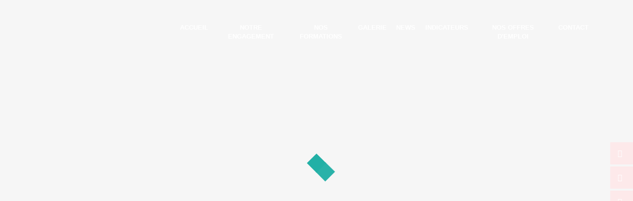

--- FILE ---
content_type: text/html; charset=UTF-8
request_url: https://www.sagform.fr/devenir-poissonnier-val-d-oise.html
body_size: 16994
content:
<!DOCTYPE html>
<html lang="fr">
	<head>
		<meta charset="utf-8">
		<script>window.dataLayer = window.dataLayer || []; function gtag() { dataLayer.push(arguments); } gtag('consent', 'default', { 'ad_storage': (sessionStorage.getItem('ad_storage') !== null ? sessionStorage.getItem('ad_storage') : 'denied'), 'ad_user_data': (sessionStorage.getItem('ad_user_data') !== null ? sessionStorage.getItem('ad_user_data') : 'denied'), 'ad_personalization': (sessionStorage.getItem('ad_personalization') !== null ? sessionStorage.getItem('ad_personalization') : 'denied'), 'analytics_storage': (sessionStorage.getItem('analytics_storage') !== null ? sessionStorage.getItem('analytics_storage') : 'denied') });</script>
		<link rel="preconnect" href="https://stats.futurdigital.fr">
		<link rel="dns-prefetch" href="https://stats.futurdigital.fr">
		<link rel="preconnect" href="https://maps.gstatic.com">
		<link rel="dns-prefetch" href="https://maps.gstatic.com">
		<link rel="preconnect" href="https://maps.googleapis.com">
		<link rel="dns-prefetch" href="https://maps.googleapis.com">
		<link rel="preconnect" href="https://www.gstatic.com">
		<link rel="dns-prefetch" href="https://www.gstatic.com">
				<title>Devenir poissonnier dans le Val d'Oise | SAG & FORM</title>
		<meta name="description" content="Vous souhaitez devenir poissonnier dans le Val-d'Oise ? Faites appel à SAG & FORM, centre de formation spécialisé dans les métiers de bouche. Diplôme niveau 3.">
						<meta name="viewport" content="width=device-width, initial-scale=1.0">
			<link rel="preload" href="/fonts/?family=Roboto-Regular,RobotoSlab-Bold" onload="this.rel='stylesheet';this.removeAttribute('as')" as="style">
<meta name="google-site-verification" content="j2jPQNQ22O0cQcw0EOuVlxENu0mpT7YQFMzO9fJ2Zdk">
<meta name="msvalidate.01" content="6B5CB18D1A5DB319D2C6EBD1C7104C25">
<link rel="canonical" href="https://www.sagform.fr/devenir-poissonnier-val-d-oise.html"><link rel="icon" href="/themes/themefd11849/favicon.ico?1640595249">
<link rel="preload" href="/theme.min.css?1764687203" as="style" onload="this.rel='stylesheet'">
<link rel="preload"  href="/themes/themefd11849/css/sal.css?1640595251" as="style" onload="this.rel='stylesheet'">
<link rel="preload"  href="/themes/themefd11849/css/aos.css?1640595250" as="style" onload="this.rel='stylesheet'">
<link rel="preload"  href="/themes/themefd11849/css/style.css?1764687192" as="style" onload="this.rel='stylesheet'">
<link rel="preload" href="/includes/fontawesome/css/all.min.css?1711009556" onload="this.rel='stylesheet';this.removeAttribute('as')" as="style"><link rel="stylesheet" href="/modules.min.css?1711532430">
<link rel="stylesheet" href="/modules/theme/css/cookies.css?1671797184"><script>var ganalytics_enable=1;</script><script src="/modules/theme/js/slogan-accueil.js?1711377653"></script>	</head>
		<body class="body-pageseo body-pageseo-43">
		<style class="btn-partage-style">.btn-partage{display:none !important}</style>
		<script src="/includes/jquery/1.12.4/jquery.min.js?1711010917"></script>		<script>jQuery.noConflict();</script>
		<script>var _paq = window._paq = window._paq || [];_paq.push(["setCookieSameSite", "None"]);_paq.push(["setSecureCookie", true]);/*tracker methods like "setCustomDimension" should be called before "trackPageView"*/_paq.push(["trackPageView"]);_paq.push(["enableLinkTracking"]);(function(){ var u = "https://stats.futurdigital.fr/"; _paq.push(["setTrackerUrl", u + "matomo.php"]); _paq.push(["setSiteId", "1596"]); var d = document, g = d.createElement("script"), s = d.getElementsByTagName("script")[0]; g.type = "text/javascript"; g.async = true; g.src = u + "matomo.js?v=" + new Date().getTime(); s.parentNode.insertBefore(g, s); })();</script><script>var id_page="43",site_url="https://www.sagform.fr/",source_origine="false",is_LT="false";</script><div
    class="fd-avis_satisfaction"
    id="fd-feedback-button"
    title="Votre avis nous intéresse"
    style="display: none;"
    onClick="document.getElementById('iframefdfeedback').src='https://www.sagform.fr/modules/feedback/feedback.iframe.php?feedback_type=0&site_name=SAG+%26+FORM&adress=50+Avenue+du+Vieux+Chemin+de+Saint-Denis&hostname=sagform.fr'; fdBannerOpenModal();"
>
</div>

<iframe
    id="iframefdfeedback"
    frameborder="0"
    title="Formulaire de feedback Futur Digital"
    style="position: fixed;z-index: 1750000000;display:none;height: 100%;width: 100%;top: 50%;transform: translateY(-50%);"
>
</iframe>
<link rel="stylesheet" href="/modules/feedback/css/feedback.css?1711012209" media="print" onload="this.media='all'"><script defer src="/modules/feedback/js/script.js?1681737031"></script>
<!--[if lt IE 8]>
<div class="deprecated-ie">
<p>Vous utilisez une ancienne version d'Internet Explorer, veuillez vous <a target="_blank"  href="http://windows.microsoft.com/fr-fr/internet-explorer/download-ie/">mettre à jour</a>.</p>
</div>
<![endif]-->

<noscript>
    <style type="text/css">
    [data-sal|='fade'] {
        opacity: 1;
    }

    [data-sal|='slide'],
    [data-sal|='zoom'] {
        opacity: 1;
        transform: none;
    }

    [data-sal|='flip'] {
        transform: none;
    }
    </style>
</noscript>
<div class="preloader">
    <div class="cssload-thecube">
        <div class="cssload-cube cssload-c1"></div>
        <div class="cssload-cube cssload-c2"></div>
        <div class="cssload-cube cssload-c4"></div>
        <div class="cssload-cube cssload-c3"></div>
    </div>
</div>

<div class="main-page">
    <div class="header-sidebars hidden-md hidden-lg hide-print" id="header-sidebars-menu">
	<div class="header-top">
		<a href="https://www.sagform.fr/" title="SAG & FORM" >
        	<img src="/themes/themefd11849/images/logo.png" alt="SAG & FORM" />
      	</a>
		 
        <a href="/centre-formation-metiers-bouche-val-oise.html" class="deploy-right-mail linkMobileHeader"><svg class="icones"><use xlink:href="#icone_mail" /></svg></a>
										<a href="tel:0147311946" class="deploy-right-call callTracker linkMobileHeader" data-zone="En-tête" data-page="autre" data-source="site"><svg class="icones"><use xlink:href="#icone_telephone" /></svg></a>
				
				<a href="#" class="deploy-right-sidebar linkMobileHeader"><svg class="icones"><use xlink:href="#icone_nav" /></svg></a>
	</div>
</div>
<div class="sidebar-right hidden-md hidden-lg hide-print">
	<div class="sidebar-scroll-right">
    	<div class="sidebar-header-right">
        	<a href="#" class="close-sidebar-right"><svg class="icones"><use xlink:href="#icone_right_chevron" /></svg></a>
    	</div>
		<p class="sidebar-divider-text">MENU</p>
			 <ul id="menu-main-menu" class="menu-mobile-dynamique">
<li class="menu-item menu-item-page menu-item-25 active"><a href="/">Accueil</a></li>
<li class="menu-item menu-item-gallery menu-item-74"><a href="/formation-de-vendeur-cremerie-ile-de-france.html">Notre engagement</a></li>
<li class="menu-item menu-item-catalogue.list menu-item-76"><a href="/formations.html">Nos formations</a>
	<ul class="sub-menu">
	<li class=" child menu-item menu-item-catalogue.item menu-item-132"><a href="/formations/cap-primeur.html" title="CAP Primeur">CAP Primeur</a></li>
	<li class=" child menu-item menu-item-catalogue.item menu-item-133"><a href="/formations/cap-poissonnier-ecailler-en-2-ans.html" title="CAP Poissonnier écailler">CAP Poissonnier écailler</a></li>
	<li class=" child menu-item menu-item-catalogue.item menu-item-145"><a href="/formations/titre-a-finalite-professionnelle-commis-de-cuisine.html" title="Commis de cuisine">Commis de cuisine</a></li>
	<li class=" child menu-item menu-item-catalogue.item menu-item-148"><a href="/formations/cap-aph-agent-de-proprete-et-d-hygiene.html" title="CAP Propreté et Prévention des Biocontaminations">CAP Propreté et Prévention des Biocontaminations</a></li>
	<li class=" child menu-item menu-item-catalogue.item menu-item-149"><a href="/formations/titre-professionnel-conducteur-d-installation-et-de-machines-automatisees.html" title="Titre Professionnel  Conduite d'Installations et de Machines Automatisées">Titre Professionnel  Conduite d'Installations et de Machines Automatisées</a></li>
	<li class=" child menu-item menu-item-catalogue.item menu-item-153"><a href="/formations/titre-professionnel-assistant-e-de-vie-aux-familles.html" title="Titre Professionnel Assistant(e) de vie aux familles">Titre Professionnel Assistant(e) de vie aux familles</a></li>
	<li class=" child menu-item menu-item-catalogue.item menu-item-155"><a href="/formations/cap-accompagnant-educatif-petite-enfance-aepe.html" title="CAP Accompagnant Éducatif Petite Enfance (AEPE)">CAP Accompagnant Éducatif Petite Enfance (AEPE)</a></li>
	</ul>
</li>
<li class="menu-item menu-item-external menu-item-77"><a href="javascript:void(0);" target="_blank">Galerie</a>
	<ul class="sub-menu">
	<li class=" child menu-item menu-item-gallery menu-item-125"><a href="/formations-poissonnier-seine-saint-denis.html" title="Images">Images</a></li>
	</ul>
</li>
<li class="menu-item menu-item-news.list menu-item-78"><a href="/news.html">News</a></li>
<li class="menu-item menu-item-page menu-item-79"><a href="/indicateurs.html">Indicateurs</a></li>
<li class="menu-item menu-item-contact menu-item-141"><a href="/formulaire-offre-d-emploi.html">Nos Offres d'Emploi</a></li>
<li class="menu-item menu-item-contact menu-item-80"><a href="/centre-formation-metiers-bouche-val-oise.html">Contact</a></li>
</ul>

<!--Menu menu-main-menu-->
			<!--<ul class="sub-menu pdts-mob">
	
			<li>	<a href="/formations.html">Formations</a>

				
			</li>
		</ul>-->
    </div>
</div>
<div style="height:65px" class="hidden-md hidden-lg"></div>
    <div class="nav-rs">
        <ul>
            <li class="social-vue">
                <Socials />
            </li>
            <li class="call-vue">
                <Calltracker zone="en tete" show="Téléphone" />
            </li>
            <li>
                <a href="https://www.sagform.fr/centre-formation-metiers-bouche-val-oise.html">Contactez-nous</a>
            </li>
        </ul>
    </div>

    <header class="hide-print transition tete hidden-xs hidden-sm">

        <div class="row row-flex-normal relative header">
            <div class="col-md-3 nopad">
                <p class="logo-site logo-vue" data-sal="zoom-in" data-sal-easing="ease-out-back">
                    <Logo />
                </p>
            </div>
            <div class="col-md-9 nopad right">
                <nav class="navh">
                    <ul id="menu_principal" class="menu_principal">
<li class="menu-item menu-item-page menu-item-25"><a href="/">Accueil</a></li>
<li class="menu-item menu-item-gallery menu-item-74"><a href="/formation-de-vendeur-cremerie-ile-de-france.html">Notre engagement</a></li>
<li class="menu-item menu-item-catalogue.list menu-item-76"><a href="/formations.html">Nos formations</a>
	<ul class="sub-menu">
	<li class=" child menu-item menu-item-catalogue.item menu-item-132"><a href="/formations/cap-primeur.html" title="CAP Primeur">CAP Primeur</a></li>
	<li class=" child menu-item menu-item-catalogue.item menu-item-133"><a href="/formations/cap-poissonnier-ecailler-en-2-ans.html" title="CAP Poissonnier écailler">CAP Poissonnier écailler</a></li>
	<li class=" child menu-item menu-item-catalogue.item menu-item-145"><a href="/formations/titre-a-finalite-professionnelle-commis-de-cuisine.html" title="Commis de cuisine">Commis de cuisine</a></li>
	<li class=" child menu-item menu-item-catalogue.item menu-item-148"><a href="/formations/cap-aph-agent-de-proprete-et-d-hygiene.html" title="CAP Propreté et Prévention des Biocontaminations">CAP Propreté et Prévention des Biocontaminations</a></li>
	<li class=" child menu-item menu-item-catalogue.item menu-item-149"><a href="/formations/titre-professionnel-conducteur-d-installation-et-de-machines-automatisees.html" title="Titre Professionnel  Conduite d'Installations et de Machines Automatisées">Titre Professionnel  Conduite d'Installations et de Machines Automatisées</a></li>
	<li class=" child menu-item menu-item-catalogue.item menu-item-153"><a href="/formations/titre-professionnel-assistant-e-de-vie-aux-familles.html" title="Titre Professionnel Assistant(e) de vie aux familles">Titre Professionnel Assistant(e) de vie aux familles</a></li>
	<li class=" child menu-item menu-item-catalogue.item menu-item-155"><a href="/formations/cap-accompagnant-educatif-petite-enfance-aepe.html" title="CAP Accompagnant Éducatif Petite Enfance (AEPE)">CAP Accompagnant Éducatif Petite Enfance (AEPE)</a></li>
	</ul>
</li>
<li class="menu-item menu-item-external menu-item-77"><a href="javascript:void(0);" target="_blank">Galerie</a>
	<ul class="sub-menu">
	<li class=" child menu-item menu-item-gallery menu-item-125"><a href="/formations-poissonnier-seine-saint-denis.html" title="Images">Images</a></li>
	</ul>
</li>
<li class="menu-item menu-item-news.list menu-item-78"><a href="/news.html">News</a></li>
<li class="menu-item menu-item-page menu-item-79"><a href="/indicateurs.html">Indicateurs</a></li>
<li class="menu-item menu-item-contact menu-item-141"><a href="/formulaire-offre-d-emploi.html">Nos Offres d'Emploi</a></li>
<li class="menu-item menu-item-contact menu-item-80"><a href="/centre-formation-metiers-bouche-val-oise.html">Contact</a></li>
</ul>

<!--Menu menu_principal-->
                    <ul class="menu_catalog">
                        <!-- nav header -->


       
                <li class="menu-item menu-p"><a href="/formations.html" >Formations</a><ul class="sub-menu"></ul> </li>

           
          

    

                    </ul>

                </nav>
            </div>
        </div>



    </header>

    <div class="hide-print fluid-slider">

                <div class="slogan">
            <div class="slogan-content">
                <p data-sal="slide-up" data-sal-delay="300">Sag&form<span data-sal="slide-up" data-sal-delay="600">
                        Votre partenaire pour vos projets de formation.</span> </p>
                <div data-sal="slide-up" data-sal-delay="900" class="place-btn">
                    <a class="bouton-principal" href="https://www.sagform.fr/formation-de-vendeur-cremerie-ile-de-france.html">En savoir 
                    <i
                            class="fas fa-plus"></i></a>
                    <a class="bouton-principal goto-form" href="#contact-form">Une question ?</a>
                </div>
            </div>
                <div class="logo-ms">
                
                <img src="/themes/themefd11849/images/logoqualiopi.jpg" width="" height="" alt="SAG & FORM"/>
                    <p>La certification qualité a été délivrée au titre des catégories d'actions suivantes:<br>

ACTIONS DE FORMATION<br>
ACTIONS DE FORMATION PAR APPRENTISSAGE</p>
                
                </div>

        </div>
        
                <div class="swiper-container header-slideshow">
            <div class="swiper-wrapper">
                <div class="swiper-slide img-vue">
                    <v-img src="slide1.jpg" />
                </div>
                <div class="swiper-slide img-vue">
                    <v-img src="slide3.jpg" />
                </div>
            </div>

        </div>
        
                <a href="" class="btn-descendre hidden-sm hidden-xs m-auto"
            title="Aller au contenu"><span>.</span><span>.</span></a>
        
    </div>

    <main class="fluid-contenu">
        <div class="row relative corps">


<div class="pageseo clear node-43" data-anim="fadeInLeft">
	<div class="row">
		<h1>Devenir poissonnier dans le Val d'Oise</h1>
				<p align="justify">Peut-être vous demandez-vous comment <strong>devenir poissonnier dans le Val-d'Oise</strong> ? Découvrez le centre de formation <strong>SAG & FORM</strong>, spécialisé dans les métiers de bouche. Nous proposons différents cursus liés à cette thématique et vous accompagnons de manière à maximiser vos chances de réussite.</p>
<h2 align="justify">Devenir poissonnier dans le Val-d'Oise grâce à un CAP</h2>
<p align="justify">La formation en alternance dure deux ans. Au cours de ces deux années, vous participerez à 525 heures de cours théoriques, soit une semaine par mois. Elle permet d’être reconnu professionnel des produits de la mer : à l’issue de ce CAP, vous êtes en capacité de cuisiner les poissons, crustacés et coquillages. Vous connaissez également les règles d’hygiène et de conservation.</p>
<h3 align="justify">Les autres alternatives</h3>
<p align="justify">Le CAP n’est pas le seul chemin pour devenir poissonnier dans le Val-d'Oise. Il est aussi possible de s’orienter vers un diplôme vendeur-marée (CQP) ou un baccalauréat professionnel poissonnier écailleur-traiteur. Vous n’avez pas peur du froid ? Êtes prêts à maîtriser la cisaille et l’écailleur ? N’attendez plus et lancez-vous dans un secteur porteur !</p>
<h4 align="justify">Sollicitez SAG & FORM pour devenir poissonnier dans le Val-d'Oise</h4>
<p align="justify">Vous souhaitez entamer une formation ? Appelez-nous au <em>01 47 31 19 46</em>, ou remplissez le formulaire de contact proposé en bas de page. Notre centre de formation est installé à Villeneuve-la-Garenne (92390), au <em>50 Avenue du Vieux Chemin de Saint-Denis</em>. Vous y êtes les bienvenus. Nous sommes également compétents pour gérer la formation en alternance cuisine, formation poissonnier, formation vendeur-primeur, formation vendeur-crèmerie, centre de formation métiers de bouche, CAP cuisine, diplôme vendeur-marée, <strong><a href="/formation-cuisinier-val-d-oise.html" target="_blank" rel="noopener">formation cuisinier</a></strong>.</p>	
	</div>

</div>

	
				</div><!-- .row -->
				</main><!-- main -->

												<footer class="hide-print pied">

				    <div class="bande1">
				        <div class="footerComponents accesRapide">
				            <h3>Accès rapide</h3>
				            <ul id="menu_footer" class="menu_footer">
<li class="menu-item menu-item-page menu-item-81"><a href="/" title="Accueil">Accueil</a></li>
<li class="menu-item menu-item-gallery menu-item-82"><a href="/formation-de-vendeur-cremerie-ile-de-france.html" title="Notre engagement">Notre engagement</a></li>
<li class="menu-item menu-item-external menu-item-126"><a href="javascript:void(0);" target="_blank" title="Galerie">Galerie</a>
	<ul class="sub-menu">
	<li class=" child menu-item menu-item-gallery menu-item-130"><a href="/formations-poissonnier-seine-saint-denis.html" title="Images">Images</a></li>
	<li class=" child menu-item menu-item-video menu-item-129"><a href="/videos.html" title="Vidéos">Vidéos</a></li>
	</ul>
</li>
<li class="menu-item menu-item-catalogue.list menu-item-83"><a href="/formations.html" title="Nos formations">Nos formations</a>
	<ul class="sub-menu">
	<li class=" child menu-item menu-item-catalogue.item menu-item-151"><a href="/formations/titre-professionnel-assistant-e-de-vie-aux-familles.html" title="TItre Professionnel Assistant(e) de vie aux familles">TItre Professionnel Assistant(e) de vie aux familles</a></li>
	<li class=" child menu-item menu-item-catalogue.item menu-item-152"><a href="/formations/titre-professionnel-assistant-e-de-vie-aux-familles.html" title="Titre Professionnel Assistante(e) de vie aux familles">Titre Professionnel Assistante(e) de vie aux familles</a></li>
	</ul>
</li>
<li class="menu-item menu-item-news.list menu-item-85"><a href="/news.html" title="News">News</a></li>
<li class="menu-item menu-item-page menu-item-86"><a href="/indicateurs.html" title="Indicateurs">Indicateurs</a></li>
<li class="menu-item menu-item-contact menu-item-142"><a href="/formulaire-offre-d-emploi.html" title="Nos Offres d'Emploi">Nos Offres d'Emploi</a></li>
<li class="menu-item menu-item-contact menu-item-87"><a href="/centre-formation-metiers-bouche-val-oise.html" title="Contact">Contact</a></li>
<li class="menu-item menu-item-copyright menu-item-27"><a href="/mentions-legales.html" title="Mentions légales">Mentions légales</a></li>
<li class="menu-item menu-item-copyright menu-item-143"><a href="/politique-de-confidentialite.html" title="Politique de confidentialité">Politique de confidentialité</a></li>
<li class="menu-item menu-item-sitemap menu-item-28"><a href="/plan-du-site.html" title="Plan du site">Plan du site</a></li>
</ul>

<!--Menu menu_footer-->
				        </div>



				        <div class="footerComponents footerCoords">
				            <h3>Coordonnées</h3>
				            <address>

				                				                <p class="adresse">
				                    <span>
				                         <span
				                            class="texte">50 Avenue du Vieux Chemin de Saint-Denis</span><br /> 				                         <span
				                            class="texte">92390</span>				                         <span
				                            class="texte">Villeneuve-la-Garenne</span>				                    </span>
				                </p>
				                								<div class="call-vue">
				                	<Calltracker zone="pied de page" />
								</div>
								<div class="horaires-vue">
									<Horaires />
								</div>
				            </address>
							<img src="/themes/themefd11849/images/Qualiopi.jpg" alt="">				
				        </div>
													<div class="footerComponents footerForm">
															<div class="contact" id="contact-form">
    <div class="formulaire contact-footer">

        <h3>Une question ?</h2>

        <div class="row paddingContact">
                        
            <script defer>jQuery(document).ready(function(){jQuery("head").append("<style>label span.required{color:#B94A48}span.help-inline,span.help-block{color:#888;font-size:.9em;font-style:italic}.label-rgpd{font-size:11px;font-weight:normal;font-style:italic;padding-left:0px;display:block !important}form.form-horizontal .form-group .label-rgpd input.form-control{position:relative;display:inline-block;width:auto !important;height:auto;margin: 0 7px 2px 0}.info-rgpd p{font-size: 10px;font-weight:normal;font-style:italic;text-align:justify;margin-top:15px;opacity:0.8;display:block;clear:both}</style>");});</script><form  action="#" id="contact_51" method="post" enctype="multipart/form-data" class="form-horizontal"><fieldset><input type="hidden" name="form" value="contact_51" id="contact_51-element-0"/><div class="form-group"><label class="control-label col-md-4" for="contact_51-element-1"><span class="required">* </span>Nom</label><div class="col-md-8"><input type="text" class="form-control input-md col-md-8" name="nom" value required placeholder="Nom*" id="contact_51-element-1"/></div></div><div class="form-group"><label class="control-label col-md-4" for="contact_51-element-2"><span class="required">* </span>Age</label><div class="col-md-8"><select name="age" class="form-control input-md col-md-8" required id="contact_51-element-2"><option value="" selected="selected">Âge*</option><option value="Âge &lt; 30">Age < 30</option><option value="Âge ≥ 30">Age ≥ 30</option></select></div></div><div class="form-group"><label class="control-label col-md-4" for="contact_51-element-3"><span class="required">* </span>Téléphone</label><div class="col-md-8"><input type="tel" name="tel" value class="form-control input-md col-md-8" required placeholder="Téléphone*" id="contact_51-element-3"/></div></div><div class="form-group"><label class="control-label col-md-4" for="contact_51-element-4"><span class="required">* </span>Courriel</label><div class="col-md-8"><input type="email" name="email" value class="form-control input-md col-md-8" required placeholder="Courriel*" id="contact_51-element-4"/></div></div><div class="form-group"><label class="control-label col-md-4" for="contact_51-element-5"></label><div class="col-md-8"><select name="interesstedby" class="form-control input-md col-md-8" required id="contact_51-element-5"><option value="" selected="selected">Je suis intéressé(e) par</option><option value="CAP Primeur">CAP Primeur</option><option value="CAP Poissonnier écailler">CAP Poissonnier écailler</option><option value="CAP Agent de propreté et d&#039;hygiène">CAP Agent de propreté et d'hygiène</option><option value="Autres">Autres</option></select></div></div><div class="form-group"><label class="control-label col-md-4" for="contact_51-element-6"><span class="required">* </span>Message</label><div class="col-md-8"><textarea rows="5" name="message" class="form-control input-md col-md-8" required style="resize:none;" placeholder="Message*" id="contact_51-element-6"></textarea></div></div><div class="form-group"><label class="control-label col-md-4" >Consentement RGPD</label><div class="col-md-8"><label class="checkbox label-rgpd"> <input id="contact_51-element-7-0" type="checkbox" name="rgpd[]" class="form-control input-md col-md-8" value="J’accepte d’être recontacté par SAG&amp;FORM. J’accepte également que les informations saisies soient exploitées dans le cadre de la demande de contact et de la relation commerciale qui peut en découler. "/> J’accepte d'être recontacté par SAG&FORM. J’accepte également que les informations saisies soient exploitées dans le cadre de la demande de contact et de la relation commerciale qui peut en découler. <strong> **</strong> </label> </div></div><div class="form-group"><div class="col-md-8"><script src='https://www.google.com/recaptcha/enterprise.js?render=explicit'></script><div class='g-recaptcha'  id='g-recaptcha-container-pfbc-contact_51'></div></div></div><input type="hidden" name="nid" value="51" id="contact_51-element-9"/><input type="hidden" name="action" value="send" id="contact_51-element-10"/><input type="hidden" name="fichier" id="contact_51-element-11"/><div class="form-group"><div class="form-actions col-md-12"><span class="required">* </span> Champs obligatoires</div></div><div class="form-group"><label class="control-label col-md-3"></label><div class="form-actions col-md-9 col-md-offset-3 text-right"><input type="submit" value="Envoyer" name="btn_submit" class="btn btn-primary" id="contact_51-element-13"/></div></div><div class="info-rgpd"><p><strong>**</strong> Les informations recueillies font l&rsquo;objet d&rsquo;un traitement informatique destin&eacute; &agrave;<em>&nbsp;SAG&FORM</em>, responsable du traitement, afin de donner suite &agrave; votre demande et de vous recontacter. Les donn&eacute;es sont &eacute;galement destin&eacute;es &agrave; Futur Digital, prestataire de SAG&FORM. Conform&eacute;ment &agrave; la r&eacute;glementation en vigueur, vous disposez notamment d'un droit d'acc&egrave;s, de rectification, d'opposition et d'effacement sur les donn&eacute;es personnelles qui vous concernent. Pour plus d&rsquo;informations, cliquez&nbsp;<a href='/politique-de-confidentialite.html'>ici</a>.</p></div></fieldset></form><script defer>let recaptchaPfbcIdcontact_51;
grecaptcha.enterprise.ready(function (){
    recaptchaPfbcIdcontact_51 = grecaptcha.enterprise.render('g-recaptcha-container-pfbc-contact_51', {
        sitekey: "6LcCMqwqAAAAAFtqxMX4iVFlpWzjBvuYSa-HrgBv",
        badge: "inline",
        size: "invisible",
    })
})

let formElementcontact_51 = document.getElementById('contact_51');

function valid_and_submit_form(formElement){
    let fields = formElement.querySelectorAll('input[required], textarea[required], select[required]');
    fields = Array.from(fields);
    fields = fields.reverse();
    if (!formElement.checkValidity()) {
        fields.forEach((field) => {
            if (!field.checkValidity()) {
                field.reportValidity();
            }
        });
    } else {
        formElement.submit();
    }
}

document.getElementById('contact_51').querySelector('[name="btn_submit"]').addEventListener('click', e => {
    e.preventDefault();
    grecaptcha.enterprise.execute(recaptchaPfbcIdcontact_51, {action: "pfbc_form"}).then(function(token){
        document.getElementById('g-recaptcha-container-pfbc-contact_51').querySelector('[name="g-recaptcha-response"]').value = token;
        valid_and_submit_form(formElementcontact_51);
    });
})
;jQuery(window).load(function() {if(jQuery("#g-recaptcha-response").length>0) {jQuery("#g-recaptcha-response");}});jQuery(document).ready(function() {		if(jQuery("#contact_51").attr("action")=='#') {
			jQuery("#contact_51").attr("action","");
		}
		jQuery("#contact_51").attr("role","form");
		jQuery("#contact_51").bind("submit", function() {
			jQuery(this).find("input[type=submit]").attr("disabled","disabled");
		});});</script>
            
        </div>
    </div>
</div>
												
							</div>
						

				        <div class="footerComponents footerRefs">
				            <h3>Recherches fréquentes</h3>
				            <div class="scrollbars">
				                <ul id="menu_referencement" class="menu_referencement">
<li class="menu-item menu-item-pageseo menu-item-29"><a href="/formation-en-alternance-cuisine-ile-de-france.html" title="Formation en alternance cuisine Île-de-France">Formation en alternance cuisine Île-de-France</a></li>
<li class="menu-item menu-item-pageseo menu-item-30"><a href="/formation-en-alternance-cuisine-paris.html" title="Formation en alternance cuisine Paris">Formation en alternance cuisine Paris</a></li>
<li class="menu-item menu-item-pageseo menu-item-31"><a href="/formation-en-alternance-cuisine-hauts-de-seine.html" title="Formation en alternance cuisine Hauts-de-Seine">Formation en alternance cuisine Hauts-de-Seine</a></li>
<li class="menu-item menu-item-pageseo menu-item-32"><a href="/formation-en-alternance-cuisine-val-d-oise.html" title="Formation en alternance cuisine Val d'Oise">Formation en alternance cuisine Val d'Oise</a></li>
<li class="menu-item menu-item-pageseo menu-item-33"><a href="/formation-en-alternance-cuisine-seine-saint-denis.html" title="Formation en alternance cuisine Seine Saint Denis">Formation en alternance cuisine Seine Saint Denis</a></li>
<li class="menu-item menu-item-pageseo menu-item-34"><a href="/formation-poissonnier-ile-de-france.html" title="Formation poissonnier Île-de-France">Formation poissonnier Île-de-France</a></li>
<li class="menu-item menu-item-pageseo menu-item-35"><a href="/formation-poissonnier-paris.html" title="Formation poissonnier Paris">Formation poissonnier Paris</a></li>
<li class="menu-item menu-item-pageseo menu-item-36"><a href="/formation-poissonnier-hauts-de-seine.html" title="Formation poissonnier Hauts-de-Seine">Formation poissonnier Hauts-de-Seine</a></li>
<li class="menu-item menu-item-pageseo menu-item-37"><a href="/formation-poissonnier-val-d-oise.html" title="Formation poissonnier Val d'Oise">Formation poissonnier Val d'Oise</a></li>
<li class="menu-item menu-item-pageseo menu-item-38"><a href="/formation-poissonnier-seine-saint-denis.html" title="Formation poissonnier Seine Saint Denis">Formation poissonnier Seine Saint Denis</a></li>
<li class="menu-item menu-item-pageseo menu-item-39"><a href="/formation-vendeur-primeur-ile-de-france.html" title="Formation vendeur primeur Île-de-France">Formation vendeur primeur Île-de-France</a></li>
<li class="menu-item menu-item-pageseo menu-item-40"><a href="/formation-vendeur-primeur-paris.html" title="Formation vendeur primeur Paris">Formation vendeur primeur Paris</a></li>
<li class="menu-item menu-item-pageseo menu-item-41"><a href="/formation-vendeur-primeur-hauts-de-seine.html" title="Formation vendeur primeur Hauts-de-Seine">Formation vendeur primeur Hauts-de-Seine</a></li>
<li class="menu-item menu-item-pageseo menu-item-42"><a href="/formation-vendeur-primeur-val-d-oise.html" title="Formation vendeur primeur Val d'Oise">Formation vendeur primeur Val d'Oise</a></li>
<li class="menu-item menu-item-pageseo menu-item-43"><a href="/formation-vendeur-primeur-seine-saint-denis.html" title="Formation vendeur primeur Seine Saint Denis">Formation vendeur primeur Seine Saint Denis</a></li>
<li class="menu-item menu-item-pageseo menu-item-44"><a href="/formation-vendeur-cremerie-ile-de-france.html" title="Formation vendeur crémerie Île-de-France">Formation vendeur crémerie Île-de-France</a></li>
<li class="menu-item menu-item-pageseo menu-item-45"><a href="/formation-vendeur-cremerie-paris.html" title="Formation vendeur crémerie Paris">Formation vendeur crémerie Paris</a></li>
<li class="menu-item menu-item-pageseo menu-item-46"><a href="/formation-vendeur-cremerie-hauts-de-seine.html" title="Formation vendeur crémerie Hauts-de-Seine">Formation vendeur crémerie Hauts-de-Seine</a></li>
<li class="menu-item menu-item-pageseo menu-item-47"><a href="/formation-vendeur-cremerie-val-d-oise.html" title="Formation vendeur crémerie Val d'Oise">Formation vendeur crémerie Val d'Oise</a></li>
<li class="menu-item menu-item-pageseo menu-item-48"><a href="/formation-vendeur-cremerie-seine-saint-denis.html" title="Formation vendeur crémerie Seine Saint Denis">Formation vendeur crémerie Seine Saint Denis</a></li>
<li class="menu-item menu-item-pageseo menu-item-49"><a href="/centre-de-formation-metiers-de-bouche-ile-de-france.html" title="Centre de formation Métiers de bouche Île-de-France">Centre de formation Métiers de bouche Île-de-France</a></li>
<li class="menu-item menu-item-pageseo menu-item-50"><a href="/centre-de-formation-metiers-de-bouche-paris.html" title="Centre de formation Métiers de bouche Paris">Centre de formation Métiers de bouche Paris</a></li>
<li class="menu-item menu-item-pageseo menu-item-51"><a href="/centre-de-formation-metiers-de-bouche-hauts-de-seine.html" title="Centre de formation Métiers de bouche Hauts-de-Seine">Centre de formation Métiers de bouche Hauts-de-Seine</a></li>
<li class="menu-item menu-item-pageseo menu-item-52"><a href="/centre-de-formation-metiers-de-bouche-val-d-oise.html" title="Centre de formation Métiers de bouche Val d'Oise">Centre de formation Métiers de bouche Val d'Oise</a></li>
<li class="menu-item menu-item-pageseo menu-item-53"><a href="/centre-de-formation-metiers-de-bouche-seine-saint-denis.html" title="Centre de formation Métiers de bouche Seine Saint Denis">Centre de formation Métiers de bouche Seine Saint Denis</a></li>
<li class="menu-item menu-item-pageseo menu-item-54"><a href="/cap-cuisine-ile-de-france.html" title="CAP cuisine Île-de-France">CAP cuisine Île-de-France</a></li>
<li class="menu-item menu-item-pageseo menu-item-55"><a href="/cap-cuisine-paris.html" title="CAP cuisine Paris">CAP cuisine Paris</a></li>
<li class="menu-item menu-item-pageseo menu-item-56"><a href="/cap-cuisine-hauts-de-seine.html" title="CAP cuisine Hauts-de-Seine">CAP cuisine Hauts-de-Seine</a></li>
<li class="menu-item menu-item-pageseo menu-item-57"><a href="/cap-cuisine-val-d-oise.html" title="CAP cuisine Val d'Oise">CAP cuisine Val d'Oise</a></li>
<li class="menu-item menu-item-pageseo menu-item-58"><a href="/cap-cuisine-seine-saint-denis.html" title="CAP cuisine Seine Saint Denis">CAP cuisine Seine Saint Denis</a></li>
<li class="menu-item menu-item-pageseo menu-item-59"><a href="/diplome-vendeur-maree-ile-de-france.html" title="Diplôme vendeur marée Île-de-France">Diplôme vendeur marée Île-de-France</a></li>
<li class="menu-item menu-item-pageseo menu-item-60"><a href="/diplome-vendeur-maree-paris.html" title="Diplôme vendeur marée Paris">Diplôme vendeur marée Paris</a></li>
<li class="menu-item menu-item-pageseo menu-item-61"><a href="/diplome-vendeur-maree-hauts-de-seine.html" title="Diplôme vendeur marée Hauts-de-Seine">Diplôme vendeur marée Hauts-de-Seine</a></li>
<li class="menu-item menu-item-pageseo menu-item-62"><a href="/diplome-vendeur-maree-val-d-oise.html" title="Diplôme vendeur marée Val d'Oise">Diplôme vendeur marée Val d'Oise</a></li>
<li class="menu-item menu-item-pageseo menu-item-63"><a href="/diplome-vendeur-maree-seine-saint-denis.html" title="Diplôme vendeur marée Seine Saint Denis">Diplôme vendeur marée Seine Saint Denis</a></li>
<li class="menu-item menu-item-pageseo menu-item-64"><a href="/devenir-poissonnier-ile-de-france.html" title="Devenir poissonnier Île-de-France">Devenir poissonnier Île-de-France</a></li>
<li class="menu-item menu-item-pageseo menu-item-65"><a href="/devenir-poissonnier-paris.html" title="Devenir poissonnier Paris">Devenir poissonnier Paris</a></li>
<li class="menu-item menu-item-pageseo menu-item-66"><a href="/devenir-poissonnier-hauts-de-seine.html" title="Devenir poissonnier Hauts-de-Seine">Devenir poissonnier Hauts-de-Seine</a></li>
<li class="menu-item menu-item-pageseo menu-item-67"><a href="/devenir-poissonnier-val-d-oise.html" title="Devenir poissonnier Val d'Oise">Devenir poissonnier Val d'Oise</a></li>
<li class="menu-item menu-item-pageseo menu-item-68"><a href="/devenir-poissonnier-seine-saint-denis.html" title="Devenir poissonnier Seine Saint Denis">Devenir poissonnier Seine Saint Denis</a></li>
<li class="menu-item menu-item-pageseo menu-item-69"><a href="/formation-cuisinier-ile-de-france.html" title="Formation cuisinier Île-de-France">Formation cuisinier Île-de-France</a></li>
<li class="menu-item menu-item-pageseo menu-item-70"><a href="/formation-cuisinier-paris.html" title="Formation cuisinier Paris">Formation cuisinier Paris</a></li>
<li class="menu-item menu-item-pageseo menu-item-71"><a href="/formation-cuisinier-hauts-de-seine.html" title="Formation cuisinier Hauts-de-Seine">Formation cuisinier Hauts-de-Seine</a></li>
<li class="menu-item menu-item-pageseo menu-item-72"><a href="/formation-cuisinier-val-d-oise.html" title="Formation cuisinier Val d'Oise">Formation cuisinier Val d'Oise</a></li>
<li class="menu-item menu-item-pageseo menu-item-73"><a href="/formation-cuisinier-seine-saint-denis.html" title="Formation cuisinier Seine Saint Denis">Formation cuisinier Seine Saint Denis</a></li>
<li class="menu-item menu-item-pageseo menu-item-92"><a href="/apprentissage-en-entreprise-et-en-centre-de-formation-aux-normes-haccp-en-ile-de-france.html" title="Apprentissage en entreprise et en centre de formation aux normes HACCP en Île-de-France">Apprentissage en entreprise et en centre de formation aux normes HACCP en Île-de-France</a></li>
<li class="menu-item menu-item-pageseo menu-item-93"><a href="/apprentissage-theorique-et-pratique-du-metier-de-vendeur-primeur-en-ile-de-france.html" title="Apprentissage théorique et pratique du métier de vendeur primeur en Île-de-France">Apprentissage théorique et pratique du métier de vendeur primeur en Île-de-France</a></li>
<li class="menu-item menu-item-pageseo menu-item-94"><a href="/cap-cuisine-en-cfa-pour-connaitre-les-rouages-d-une-brigade-en-palace-en-ile-de-france.html" title="CAP cuisine en CFA pour connaître les rouages d'une brigade en palace en Île-de-France">CAP cuisine en CFA pour connaître les rouages d'une brigade en palace en Île-de-France</a></li>
<li class="menu-item menu-item-pageseo menu-item-95"><a href="/cfa-pour-apprendre-un-metier-de-bouche-en-alternance-en-ile-de-france.html" title="CFA pour apprendre un métier de bouche en alternance en Île-de-France">CFA pour apprendre un métier de bouche en alternance en Île-de-France</a></li>
<li class="menu-item menu-item-pageseo menu-item-96"><a href="/cfa-qui-propose-des-formations-dans-le-secteur-alimentaire-et-dans-le-domaine-sanitaire-et-hospitalier-en-ile-de-france.html" title="CFA qui propose des formations dans le secteur alimentaire et dans le domaine sanitaire et hospitalier en Île-de-France">CFA qui propose des formations dans le secteur alimentaire et dans le domaine sanitaire et hospitalier en Île-de-France</a></li>
<li class="menu-item menu-item-pageseo menu-item-97"><a href="/centre-de-formation-avec-alternance-en-entreprise-pour-un-cap-cuisine-en-ile-de-france.html" title="Centre de formation avec alternance en entreprise pour un CAP cuisine en Île-de-France">Centre de formation avec alternance en entreprise pour un CAP cuisine en Île-de-France</a></li>
<li class="menu-item menu-item-pageseo menu-item-98"><a href="/centre-de-formation-professionnelle-pour-reprendre-une-poissonnerie-familiale-en-ile-de-france.html" title="Centre de formation professionnelle pour reprendre une poissonnerie familiale en Île-de-France">Centre de formation professionnelle pour reprendre une poissonnerie familiale en Île-de-France</a></li>
<li class="menu-item menu-item-pageseo menu-item-99"><a href="/centre-de-formation-qui-propose-une-formation-theorique-dans-le-secteur-poissonnerie-en-ile-de-france.html" title="Centre de formation qui propose une formation théorique dans le secteur poissonnerie en Île-de-France">Centre de formation qui propose une formation théorique dans le secteur poissonnerie en Île-de-France</a></li>
<li class="menu-item menu-item-pageseo menu-item-100"><a href="/contrat-d-apprentissage-dans-un-metier-de-bouche-avec-une-formation-qualifiante-en-cfa-en-ile-de-france.html" title="Contrat d'apprentissage dans un métier de bouche avec une formation qualifiante en CFA en Île-de-France">Contrat d'apprentissage dans un métier de bouche avec une formation qualifiante en CFA en Île-de-France</a></li>
<li class="menu-item menu-item-pageseo menu-item-101"><a href="/contrat-en-alternance-avec-un-diplome-pour-devenir-cuisinier-en-collectivite-en-ile-de-france.html" title="Contrat en alternance avec un diplôme pour devenir cuisinier en collectivité en Île-de-France">Contrat en alternance avec un diplôme pour devenir cuisinier en collectivité en Île-de-France</a></li>
<li class="menu-item menu-item-pageseo menu-item-102"><a href="/contrat-en-alternance-dans-le-service-nettoyage-d-un-etablissement-hospitalier-en-ile-de-france.html" title="Contrat en alternance dans le service nettoyage d'un établissement hospitalier en Île-de-France">Contrat en alternance dans le service nettoyage d'un établissement hospitalier en Île-de-France</a></li>
<li class="menu-item menu-item-pageseo menu-item-103"><a href="/devenir-vendeur-en-magasin-dans-le-rayon-primeur-ou-cremerie-en-ile-de-france.html" title="Devenir vendeur en magasin dans le rayon primeur ou crémerie en Île-de-France">Devenir vendeur en magasin dans le rayon primeur ou crémerie en Île-de-France</a></li>
<li class="menu-item menu-item-pageseo menu-item-104"><a href="/diplome-dans-le-secteur-hotelier-pour-integrer-une-brigade-de-cuisine-en-ile-de-france.html" title="Diplôme dans le secteur hôtelier pour intégrer une brigade de cuisine en Île-de-France">Diplôme dans le secteur hôtelier pour intégrer une brigade de cuisine en Île-de-France</a></li>
<li class="menu-item menu-item-pageseo menu-item-105"><a href="/diplome-qualifiant-avec-une-formation-en-centre-pour-devenir-second-dans-un-restaurant-gastronomique-en-ile-de-france.html" title="Diplôme qualifiant avec une formation en centre pour devenir second dans un restaurant gastronomique en Île-de-France">Diplôme qualifiant avec une formation en centre pour devenir second dans un restaurant gastronomique en Île-de-France</a></li>
<li class="menu-item menu-item-pageseo menu-item-106"><a href="/formateur-specialise-pour-rapidement-apprendre-les-bases-du-metier-de-vendeur-primeur-en-ile-de-france.html" title="Formateur spécialisé pour rapidement apprendre les bases du métier de vendeur primeur en Île-de-France">Formateur spécialisé pour rapidement apprendre les bases du métier de vendeur primeur en Île-de-France</a></li>
<li class="menu-item menu-item-pageseo menu-item-107"><a href="/formation-au-metier-de-vendeur-en-cremerie-en-ile-de-france.html" title="Formation au métier de vendeur en crèmerie en Île-de-France">Formation au métier de vendeur en crèmerie en Île-de-France</a></li>
<li class="menu-item menu-item-pageseo menu-item-108"><a href="/formation-aux-methodes-de-vente-dans-une-epicerie-specialisee-en-alimentation-bio-en-ile-de-france.html" title="Formation aux méthodes de vente dans une épicerie spécialisée en alimentation bio en Île-de-France">Formation aux méthodes de vente dans une épicerie spécialisée en alimentation bio en Île-de-France</a></li>
<li class="menu-item menu-item-pageseo menu-item-109"><a href="/formation-en-cuisine-d-un-jeune-motive-dans-le-cadre-de-la-reprise-d-un-restaurant-familial-en-ile-de-france.html" title="Formation en cuisine d'un jeune motivé dans le cadre de la reprise d'un restaurant familial en Île-de-France">Formation en cuisine d'un jeune motivé dans le cadre de la reprise d'un restaurant familial en Île-de-France</a></li>
<li class="menu-item menu-item-pageseo menu-item-110"><a href="/formation-pour-adulte-dans-l-industrie-hoteliere-pour-devenir-commis-de-cuisine-en-ile-de-france.html" title="Formation pour adulte dans l'industrie hôtelière pour devenir commis de cuisine en Île-de-France">Formation pour adulte dans l'industrie hôtelière pour devenir commis de cuisine en Île-de-France</a></li>
<li class="menu-item menu-item-pageseo menu-item-111"><a href="/formation-pour-adulte-dans-le-secteur-alimentaire-pour-devenir-vendeur-primeur-dans-une-grande-enseigne-bio-en-ile-de-france.html" title="Formation pour adulte dans le secteur alimentaire pour devenir vendeur primeur dans une grande enseigne bio en Île-de-France">Formation pour adulte dans le secteur alimentaire pour devenir vendeur primeur dans une grande enseigne bio en Île-de-France</a></li>
<li class="menu-item menu-item-pageseo menu-item-112"><a href="/formation-qualifiante-pour-assimiler-les-normes-d-hygiene-en-milieu-hospitalier-en-ile-de-france.html" title="Formation qualifiante pour assimiler les normes d'hygiène en milieu hospitalier en Île-de-France">Formation qualifiante pour assimiler les normes d'hygiène en milieu hospitalier en Île-de-France</a></li>
<li class="menu-item menu-item-pageseo menu-item-113"><a href="/formation-qualifiante-pour-obtenir-un-cdi-au-poste-de-technicien-de-surface-dans-un-hopital-en-ile-de-france.html" title="Formation qualifiante pour obtenir un CDI au poste de technicien de surface dans un hôpital en Île-de-France">Formation qualifiante pour obtenir un CDI au poste de technicien de surface dans un hôpital en Île-de-France</a></li>
<li class="menu-item menu-item-pageseo menu-item-114"><a href="/institut-de-formation-pour-devenir-vendeur-primeur-dans-une-grande-enseigne-en-ile-de-france.html" title="Institut de formation pour devenir vendeur primeur dans une grande enseigne en Île-de-France">Institut de formation pour devenir vendeur primeur dans une grande enseigne en Île-de-France</a></li>
<li class="menu-item menu-item-pageseo menu-item-115"><a href="/reconversion-professionnelle-avec-une-formation-qualifiante-pour-devenir-poissonnier-en-ile-de-france.html" title="Reconversion professionnelle avec une formation qualifiante pour devenir poissonnier en Île-de-France">Reconversion professionnelle avec une formation qualifiante pour devenir poissonnier en Île-de-France</a></li>
<li class="menu-item menu-item-pageseo menu-item-116"><a href="/reconversion-professionnelle-pour-pouvoir-travailler-dans-un-commerce-primeur-en-ile-de-france.html" title="Reconversion professionnelle pour pouvoir travailler dans un commerce primeur en Île-de-France">Reconversion professionnelle pour pouvoir travailler dans un commerce primeur en Île-de-France</a></li>
<li class="menu-item menu-item-pageseo menu-item-117"><a href="/se-former-pour-assister-un-detaillant-de-fruits-et-legumes-bio-sur-un-marche-en-ile-de-france.html" title="Se former pour assister un détaillant de fruits et légumes bio sur un marché en Île-de-France">Se former pour assister un détaillant de fruits et légumes bio sur un marché en Île-de-France</a></li>
<li class="menu-item menu-item-pageseo menu-item-118"><a href="/se-former-pour-devenir-vendeur-dans-une-cremerie-traditionnelle-en-ile-de-france.html" title="Se former pour devenir vendeur dans une crèmerie traditionnelle en Île-de-France">Se former pour devenir vendeur dans une crèmerie traditionnelle en Île-de-France</a></li>
<li class="menu-item menu-item-pageseo menu-item-119"><a href="/structure-pour-la-formation-personnalisee-d-un-adulte-en-fin-de-carriere-dans-le-secteur-hotelier-en-ile-de-france.html" title="Structure pour la formation personnalisée d'un adulte en fin de carrière dans le secteur hôtelier en Île-de-France">Structure pour la formation personnalisée d'un adulte en fin de carrière dans le secteur hôtelier en Île-de-France</a></li>
<li class="menu-item menu-item-pageseo menu-item-120"><a href="/structure-specialisee-pour-etre-forme-a-assister-un-cremier-dans-sa-boutique-en-ile-de-france.html" title="Structure spécialisée pour être formé à assister un crémier dans sa boutique en Île-de-France">Structure spécialisée pour être formé à assister un crémier dans sa boutique en Île-de-France</a></li>
<li class="menu-item menu-item-pageseo menu-item-121"><a href="/etablissement-de-formation-pour-valider-ses-connaissances-et-pouvoir-devenir-chef-de-partie-dans-un-palace-en-ile-de-france.html" title="Établissement de formation pour valider ses connaissances et pouvoir devenir chef de partie dans un palace en Île-de-France">Établissement de formation pour valider ses connaissances et pouvoir devenir chef de partie dans un palace en Île-de-France</a></li>
</ul>

<!--Menu menu_referencement-->
				                <div class="clearfix"></div>
				            </div>
				        </div>
				    </div>
				    </div>
				    <div class="bande2">
				        <div class="row">
				            <div class="col-md-4 col-sm-4 nopad">
				                <div class="btn-like">
				                    <!--================ <Facebook> ================-->
<!--============== <Twitter> ================-->
				                </div>

				            </div>
				            <div class="col-md-4 col-sm-4 nopad">
				                <p class="copyright-footer" role="contentinfo">
				                    <a id="logoFD" href="https://www.futurdigital.fr" rel="nofollow"
				                        title="Hébergement sites internet" target="_blank">
				                        <?xml version="1.0" encoding="UTF-8"?> <svg xmlns="http://www.w3.org/2000/svg" xmlns:xlink="http://www.w3.org/1999/xlink" version="1.1" id="logo_FD" x="0px" y="0px" viewBox="0 0 1760 591" style="width:200px!important" xml:space="preserve"><path class="st0" d="M445.5,259.2c0-0.8-0.1-1.5-0.1-2.3s-0.1-1.5-0.1-2.3c-0.3-4.7-0.7-9.4-1.3-14.2 c-9.7-70.2-61.5-127.5-132.7-146.7c-0.1,0-0.2-0.1-0.3-0.1c-16.6-4.4-34.3-6.8-52.8-6.8c-39.4,1-81.9,18.4-116.4,53.5 c-53.4,54.4-66.1,132.4-33.7,201.4c16.5,35.1,41,64.2,68.9,90.6c27.6,26.2,58.6,48,88.9,70.7c1.8,1.3,2.8,1.1,4.4-0.2 c20.4-15.6,41.6-30.3,61.4-46.7c16.2-13.4,31.7-27.4,46-42.6c8.8-9.3,7.7-24.2-2.3-32.1c-6.2-4.9-12.9-10.3-18.4-14.8 c-0.8-0.5-1.7-1.1-2.5-1.8c-7.9-6.5-15.9-13-23.7-19.5c-1.5-1.3-2.8-2.3-3.7-3.1c-2.2-1.9-3.6-1.9-6-0.3 c-61.3,39.3-141.2,2.5-150.7-69.6c-0.5-4.2-0.6-8.4-0.9-12.6c0.1-50,40.2-93.5,89.9-96.8c38-2.5,68.6,12,89.7,43.5 c3.8,5.6,6.9,11.3,9.5,17.1c0,0,0,0.1-0.1,0.1c5.1,11.6,7.6,23.4,7.7,35.4c0,1.1,0,2.3-0.1,3.4c0,0.3,0,0.6,0,0.9 c0,0.8-0.1,1.5-0.1,2.3c-0.5,6.1-1.5,12.5-3.1,18.6c0,0.1-0.1,0.2-0.1,0.3c-1.9,6.8-4.5,13.6-7.9,20.4c-0.5,1.1-0.8,2-0.8,2.8 c-0.1,1.3,0.5,2.3,2.1,3.6c0.1,0.1,0.2,0.1,0.3,0.2c1.2,1,2.5,1.9,3.7,2.7c9.1,7.3,28.1,22.8,41.8,34c8.4,6.9,21.1,4,25.7-5.9 c10.4-22.1,16.6-45.2,17.7-69.6c0.1-2.5,0.2-5,0.2-7.5c0-0.4,0-0.8,0-1.2C445.6,262.4,445.6,260.8,445.5,259.2z"></path><path class="st0" d="M212.5,278c8.7,30.1,40.7,47.6,70.7,38.8c30.4-9,47.7-40.5,38.8-70.7c-9-30.7-40.5-48.2-70.9-39.5 c-22.2,6.5-37.3,25.2-40.5,46.8C209.6,261.5,210.1,269.8,212.5,278"></path><g><g><g><g><defs><rect id="SVGID_1_" width="1760" height="591"></rect></defs><clipPath id="SVGID_2_"><use href="#SVGID_1_" style="overflow:visible"></use></clipPath><polygon class="st1" points="556.2,213.7 556.2,240.6 607.9,240.6 607.9,271.2 556.2,271.2 556.2,322.3 524.4,322.3 524.4,183.1 608.9,183.1 608.9,213.7"></polygon></g></g></g><g><g><g><defs><rect id="SVGID_3_" width="1760" height="591"></rect></defs><clipPath id="SVGID_4_"><use href="#SVGID_3_" style="overflow:visible"></use></clipPath><path class="st2" d="M720.9,222.9v99.5h-29.8V313c-5.4,7.4-15.3,12.1-28.5,12.1c-20.1,0-37.2-14.3-37.2-41.2v-61.1h29.8v56.7 c0,12.3,7.8,18.1,17.3,18.1c10.9,0,18.5-6.4,18.5-20.5v-54.3L720.9,222.9L720.9,222.9z"></path></g></g></g><g><g><g><defs><rect id="SVGID_5_" width="1760" height="591"></rect></defs><clipPath id="SVGID_6_"><use href="#SVGID_5_" style="overflow:visible"></use></clipPath><path class="st3" d="M780.6,251.5v35.2c0,8.6,7.4,9.4,20.5,8.6v27.1c-39,4-50.3-7.8-50.3-35.6v-35.2h-15.9V223h15.9v-19l29.8-9 v27.9h20.5v28.6H780.6z"></path></g></g></g><g><g><g><defs><rect id="SVGID_7_" width="1760" height="591"></rect></defs><clipPath id="SVGID_8_"><use href="#SVGID_7_" style="overflow:visible"></use></clipPath><path class="st4" d="M914.1,222.9v99.5h-29.8V313c-5.4,7.4-15.3,12.1-28.5,12.1c-20.1,0-37.2-14.3-37.2-41.2v-61.1h29.8v56.7 c0,12.3,7.8,18.1,17.3,18.1c10.9,0,18.5-6.4,18.5-20.5v-54.3L914.1,222.9L914.1,222.9z"></path></g></g></g><g><g><g><defs><rect id="SVGID_9_" width="1760" height="591"></rect></defs><clipPath id="SVGID_10_"><use href="#SVGID_9_" style="overflow:visible"></use></clipPath><path class="st5" d="M995.7,220.9v33.8c-12.3-2-29.8,3-29.8,22.7v45H936v-99.5h29.8v17.7C969.8,227.2,983.2,220.9,995.7,220.9"></path></g></g></g><g><g><g><defs><rect id="SVGID_11_" width="1760" height="591"></rect></defs><clipPath id="SVGID_12_"><use href="#SVGID_11_" style="overflow:visible"></use></clipPath><path class="st6" d="M1183.7,252.7c0,39.4-29.2,69.6-67.6,69.6h-55.7V183.1h55.7C1154.5,183.1,1183.7,213.3,1183.7,252.7 M1153.1,252.7c0-23.9-15.1-39-37-39h-23.9v78h23.9C1138,291.7,1153.1,276.6,1153.1,252.7"></path></g></g></g><g><g><g><defs><rect id="SVGID_13_" width="1760" height="591"></rect></defs><clipPath id="SVGID_14_"><use href="#SVGID_13_" style="overflow:visible"></use></clipPath><path class="st7" d="M1197.6,196.2c0-9.7,8.2-17.9,17.9-17.9c9.7,0,17.9,8.2,17.9,17.9s-8.2,17.9-17.9,17.9 C1205.8,214.1,1197.6,206,1197.6,196.2 M1200.6,222.9h29.8v99.5h-29.8V222.9z"></path></g></g></g><g><g><g><defs><rect id="SVGID_15_" width="1760" height="591"></rect></defs><clipPath id="SVGID_16_"><use href="#SVGID_15_" style="overflow:visible"></use></clipPath><path class="st8" d="M1354.4,222.9v94.5c0,33.4-26.1,47.6-52.5,47.6c-20.7,0-38-7.8-47.2-24.1l25.5-14.7 c3.8,7,9.6,12.5,22.7,12.5c13.9,0,22.5-7.2,22.5-21.3v-9.2c-6.6,8.2-16.1,12.9-29,12.9c-28.3,0-48.9-23.1-48.9-50.5 s20.7-50.5,48.9-50.5c12.9,0,22.5,4.8,29,12.9v-10.1L1354.4,222.9L1354.4,222.9z M1325.4,270.6c0-13.7-9.9-23.1-24.1-23.1 s-24.1,9.4-24.1,23.1s9.9,23.1,24.1,23.1S1325.4,284.3,1325.4,270.6"></path></g></g></g><g><g><g><defs><rect id="SVGID_17_" width="1760" height="591"></rect></defs><clipPath id="SVGID_18_"><use href="#SVGID_17_" style="overflow:visible"></use></clipPath><path class="st9" d="M1373.3,196.2c0-9.7,8.2-17.9,17.9-17.9c9.7,0,17.9,8.2,17.9,17.9s-8.2,17.9-17.9,17.9 C1381.5,214.1,1373.3,206,1373.3,196.2 M1376.3,222.9h29.8v99.5h-29.8V222.9z"></path></g></g></g><g><g><g><defs><rect id="SVGID_19_" width="1760" height="591"></rect></defs><clipPath id="SVGID_20_"><use href="#SVGID_19_" style="overflow:visible"></use></clipPath><path class="st10" d="M1465.8,251.5v35.2c0,8.6,7.4,9.4,20.5,8.6v27.1c-39,4-50.3-7.8-50.3-35.6v-35.2h-15.9V223h15.9v-19 l29.8-9v27.9h20.5v28.6H1465.8z"></path></g></g></g><g><g><g><defs><rect id="SVGID_21_" width="1760" height="591"></rect></defs><clipPath id="SVGID_22_"><use href="#SVGID_21_" style="overflow:visible"></use></clipPath><path class="st11" d="M1603.3,222.9v99.5h-29.8V313c-6.6,7.6-16.3,12.1-29.6,12.1c-26.1,0-47.6-22.9-47.6-52.5 s21.5-52.5,47.6-52.5c13.3,0,23.1,4.6,29.6,12.1v-9.4L1603.3,222.9L1603.3,222.9z M1573.5,272.6c0-14.9-9.9-24.3-23.7-24.3 c-13.7,0-23.7,9.4-23.7,24.3s9.9,24.3,23.7,24.3C1563.5,296.9,1573.5,287.5,1573.5,272.6"></path></g></g></g><g><g><g><defs><rect id="SVGID_23_" width="1760" height="591"></rect></defs><clipPath id="SVGID_24_"><use href="#SVGID_23_" style="overflow:visible"></use></clipPath><rect x="1625.2" y="177.1" class="st12" width="29.8" height="145.2"></rect></g></g></g><g><g><g><defs><rect id="SVGID_25_" width="1760" height="591"></rect></defs><clipPath id="SVGID_26_"><use href="#SVGID_25_" style="overflow:visible"></use></clipPath><polygon class="st13" points="528.5,371.4 535.3,371.4 546.2,410.9 557.9,371.4 564.4,371.4 576,410.9 587,371.4 593.7,371.4 579.9,419.4 572.5,419.4 561.1,381.1 549.7,419.4 542.3,419.4"></polygon></g></g></g><g><g><g><defs><rect id="SVGID_27_" width="1760" height="591"></rect></defs><clipPath id="SVGID_28_"><use href="#SVGID_27_" style="overflow:visible"></use></clipPath><path class="st14" d="M612.5,414.7c4.7,0,8.2-2.2,9.9-5l5.1,2.9c-3,4.7-8.2,7.8-15.1,7.8c-11,0-18.4-7.8-18.4-18.1 c0-10.2,7.3-18.1,18-18.1c10.4,0,17.1,8.5,17.1,18.1c0,0.9-0.1,1.8-0.2,2.7h-28.8C601.2,411.2,606.1,414.7,612.5,414.7 M600.1,399.8H623c-1-6.8-5.9-10-11.1-10C605.5,389.9,601,393.8,600.1,399.8"></path></g></g></g><g><g><g><defs><rect id="SVGID_29_" width="1760" height="591"></rect></defs><clipPath id="SVGID_30_"><use href="#SVGID_29_" style="overflow:visible"></use></clipPath><path class="st15" d="M672.2,402.3c0,10.2-7.8,18.1-17.4,18.1c-5.8,0-10.2-2.6-13-6.8v5.9h-6v-48h6V391c2.7-4.2,7.1-6.8,13-6.8 C664.4,384.2,672.2,392.1,672.2,402.3 M666.2,402.3c0-7-5.3-12.3-12.1-12.3c-6.9,0-12.2,5.3-12.2,12.3s5.3,12.3,12.2,12.3 C660.9,414.6,666.2,409.3,666.2,402.3"></path></g></g></g><g><g><g><defs><rect id="SVGID_31_" width="1760" height="591"></rect></defs><clipPath id="SVGID_32_"><use href="#SVGID_31_" style="overflow:visible"></use></clipPath><path class="st16" d="M730.5,420.5l-4.9-5.2c-3.3,3.1-7.8,5-13.7,5c-9.5,0-16.1-5.3-16.1-13.9c0-5.7,2.9-10.9,8.8-13.9 c-1.8-2.3-3.1-4.9-3.1-8.7c0-8.2,6.7-13.4,14.1-13.4c6.3,0,12,3.6,14.3,9.8l-5.4,3.1c-1.4-4.2-4.7-6.7-8.9-6.7 c-4.3,0-7.9,2.8-7.9,7.1c0,3.3,1.9,5.6,4.3,8.2l13.1,14c1.2-2.4,2-5.4,2.5-8.7l5.5,3.2c-0.6,3.6-1.9,7.1-3.7,10.2l6.4,6.8 L730.5,420.5z M721.5,410.9l-13-13.9c-4.7,2-6.4,5.8-6.4,9.1c0,5.1,3.6,8.2,9.9,8.2C715.8,414.3,719,413.1,721.5,410.9"></path></g></g></g><g><g><g><defs><rect id="SVGID_33_" width="1760" height="591"></rect></defs><clipPath id="SVGID_34_"><use href="#SVGID_33_" style="overflow:visible"></use></clipPath><polygon class="st17" points="789.5,385.1 775.8,419.4 768.8,419.4 755.1,385.1 761.5,385.1 772.3,413.1 783.1,385.1"></polygon></g></g></g><g><g><g><defs><rect id="SVGID_35_" width="1760" height="591"></rect></defs><clipPath id="SVGID_36_"><use href="#SVGID_35_" style="overflow:visible"></use></clipPath><path class="st18" d="M793.6,374.9c0-2.2,1.8-4,4.1-4c2.2,0,4,1.9,4,4c0,2.2-1.8,4-4,4C795.4,378.9,793.6,377.1,793.6,374.9 M794.6,385.1h6v34.3h-6V385.1z"></path></g></g></g><g><g><g><defs><rect id="SVGID_37_" width="1760" height="591"></rect></defs><clipPath id="SVGID_38_"><use href="#SVGID_37_" style="overflow:visible"></use></clipPath><path class="st19" d="M834,410c0,6.4-5.5,10.3-12.8,10.3c-6.9,0-11.7-3.3-13.7-8l5.1-3c1.1,3.3,4.3,5.4,8.5,5.4 c3.6,0,6.8-1.3,6.8-4.7c0-7.3-19.2-3.2-19.2-15.6c0-6,5.2-10.2,12.1-10.2c5.6,0,10.2,2.7,12.4,7.1l-5,2.8 c-1.3-3.1-4.3-4.4-7.3-4.4c-3.1,0-6.1,1.5-6.1,4.6C814.8,401.7,834,397.4,834,410"></path></g></g></g><g><g><g><defs><rect id="SVGID_39_" width="1760" height="591"></rect></defs><clipPath id="SVGID_40_"><use href="#SVGID_39_" style="overflow:visible"></use></clipPath><path class="st20" d="M839.7,374.9c0-2.2,1.8-4,4-4s4,1.9,4,4c0,2.2-1.8,4-4,4S839.7,377.1,839.7,374.9 M840.7,385.1h6v34.3h-6 V385.1z"></path></g></g></g><g><g><g><defs><rect id="SVGID_41_" width="1760" height="591"></rect></defs><clipPath id="SVGID_42_"><use href="#SVGID_41_" style="overflow:visible"></use></clipPath><path class="st21" d="M892.1,402.3c0,10.2-7.8,18.1-17.4,18.1c-5.8,0-10.2-2.6-13-6.8v5.9h-6v-48h6V391c2.7-4.2,7.1-6.8,13-6.8 C884.3,384.2,892.1,392.1,892.1,402.3 M886.2,402.3c0-7-5.3-12.3-12.1-12.3c-6.9,0-12.2,5.3-12.2,12.3s5.3,12.3,12.2,12.3 C880.9,414.6,886.2,409.3,886.2,402.3"></path></g></g></g><g><g><g><defs><rect id="SVGID_43_" width="1760" height="591"></rect></defs><clipPath id="SVGID_44_"><use href="#SVGID_43_" style="overflow:visible"></use></clipPath><path class="st22" d="M898.2,374.9c0-2.2,1.8-4,4-4s4,1.9,4,4c0,2.2-1.8,4-4,4S898.2,377.1,898.2,374.9 M899.3,385.1h6v34.3h-6 V385.1z"></path></g></g></g><g><g><g><defs><rect id="SVGID_45_" width="1760" height="591"></rect></defs><clipPath id="SVGID_46_"><use href="#SVGID_45_" style="overflow:visible"></use></clipPath><rect x="914.4" y="369.3" class="st23" width="6" height="50.1"></rect></g></g></g><g><g><g><defs><rect id="SVGID_47_" width="1760" height="591"></rect></defs><clipPath id="SVGID_48_"><use href="#SVGID_47_" style="overflow:visible"></use></clipPath><path class="st24" d="M928.4,374.9c0-2.2,1.8-4,4.1-4c2.2,0,4,1.9,4,4c0,2.2-1.8,4-4,4C930.2,378.9,928.4,377.1,928.4,374.9 M929.5,385.1h6v34.3h-6V385.1z"></path></g></g></g><g><g><g><defs><rect id="SVGID_49_" width="1760" height="591"></rect></defs><clipPath id="SVGID_50_"><use href="#SVGID_49_" style="overflow:visible"></use></clipPath><path class="st25" d="M954.1,390.9v18.6c0,5.2,3,4.9,9.1,4.6v5.4c-10.3,1.4-15.1-1.4-15.1-10v-18.6h-6.8v-5.8h6.8v-7.8l6-1.8 v9.6h9.1v5.8L954.1,390.9L954.1,390.9z"></path></g></g></g><g><g><g><defs><rect id="SVGID_51_" width="1760" height="591"></rect></defs><clipPath id="SVGID_52_"><use href="#SVGID_51_" style="overflow:visible"></use></clipPath><path class="st26" d="M985.2,414.7c4.7,0,8.2-2.2,9.9-5l5.1,2.9c-3,4.7-8.2,7.8-15.1,7.8c-11,0-18.4-7.8-18.4-18.1 c0-10.2,7.3-18.1,18-18.1c10.4,0,17.1,8.5,17.1,18.1c0,0.9-0.1,1.8-0.2,2.7h-28.8C973.9,411.2,978.8,414.7,985.2,414.7 M972.8,399.8h22.9c-1-6.8-5.9-10-11-10C978.2,389.9,973.7,393.8,972.8,399.8 M985.9,380.4h-5.8l5.5-9.1h7.2L985.9,380.4z"></path></g></g></g><g><g><g><defs><rect id="SVGID_53_" width="1760" height="591"></rect></defs><clipPath id="SVGID_54_"><use href="#SVGID_53_" style="overflow:visible"></use></clipPath><rect x="1025.8" y="369.3" class="st27" width="6" height="50.1"></rect></g></g></g><g><g><g><defs><rect id="SVGID_55_" width="1760" height="591"></rect></defs><clipPath id="SVGID_56_"><use href="#SVGID_55_" style="overflow:visible"></use></clipPath><path class="st28" d="M1038.9,402.3c0-10.2,8-18.1,18.1-18.1c10,0,18.1,7.9,18.1,18.1s-8.1,18.1-18.1,18.1 C1047,420.3,1038.9,412.4,1038.9,402.3 M1069.1,402.3c0-6.9-5.3-12.2-12.1-12.2c-6.8,0-12.1,5.3-12.1,12.2s5.3,12.2,12.1,12.2 C1063.8,414.5,1069.1,409.2,1069.1,402.3"></path></g></g></g><g><g><g><defs><rect id="SVGID_57_" width="1760" height="591"></rect></defs><clipPath id="SVGID_58_"><use href="#SVGID_57_" style="overflow:visible"></use></clipPath><path class="st29" d="M1080.2,402.3c0-10.2,7.7-18.1,18.1-18.1c6.8,0,12.6,3.6,15.2,9l-5,2.9c-1.7-3.6-5.6-6-10.2-6 c-6.9,0-12.1,5.3-12.1,12.2c0,6.9,5.2,12.1,12.1,12.1c4.7,0,8.4-2.4,10.4-6l5.1,3c-2.9,5.4-8.7,8.9-15.4,8.9 C1087.9,420.3,1080.2,412.4,1080.2,402.3"></path></g></g></g><g><g><g><defs><rect id="SVGID_59_" width="1760" height="591"></rect></defs><clipPath id="SVGID_60_"><use href="#SVGID_59_" style="overflow:visible"></use></clipPath><path class="st30" d="M1153.5,385.1v34.3h-6v-5.9c-2.7,4.2-7.1,6.8-13,6.8c-9.5,0-17.4-7.9-17.4-18.1s7.8-18.1,17.4-18.1 c5.8,0,10.2,2.6,13,6.8V385h6V385.1z M1147.6,402.3c0-7-5.3-12.3-12.2-12.3c-6.9,0-12.1,5.3-12.1,12.3s5.3,12.3,12.1,12.3 C1142.3,414.6,1147.6,409.3,1147.6,402.3"></path></g></g></g><g><g><g><defs><rect id="SVGID_61_" width="1760" height="591"></rect></defs><clipPath id="SVGID_62_"><use href="#SVGID_61_" style="overflow:visible"></use></clipPath><rect x="1162.6" y="369.3" class="st31" width="6" height="50.1"></rect></g></g></g><g><g><g><defs><rect id="SVGID_63_" width="1760" height="591"></rect></defs><clipPath id="SVGID_64_"><use href="#SVGID_63_" style="overflow:visible"></use></clipPath><path class="st32" d="M1194.3,414.7c4.7,0,8.2-2.2,9.9-5l5.1,2.9c-3,4.7-8.2,7.8-15.1,7.8c-11,0-18.4-7.8-18.4-18.1 c0-10.2,7.3-18.1,18-18.1c10.4,0,17.1,8.5,17.1,18.1c0,0.9-0.1,1.8-0.2,2.7h-28.8C1183.1,411.2,1187.9,414.7,1194.3,414.7 M1181.9,399.8h22.9c-1-6.8-5.9-10-11.1-10C1187.3,389.9,1182.8,393.8,1181.9,399.8"></path></g></g></g></g></svg>				                    </a>
				                </p>
				            </div>
				            <div class="col-md-4 col-sm-4 nopad">

				            </div>
				        </div>
				    </div>
				</footer>

				<div class="remonter hidden-xs hidden-sm"><a href="#"><img src="/sites/sagform.fr/themes/themefd11849/images/ico-remonter.png"
				            alt="Haut du site" /></a></div>

				</div>

				<svg display="none">
				    <symbol viewBox="0 0 32 32" style="enable-background:new 0 0 32 32;" id="icone_telephone">
				        <path d="M24.4,21.1c-1-1-2.4-1-3.4,0c-0.8,0.8-1.6,1.6-2.4,2.4c-0.2,0.2-0.4,0.3-0.7,0.1c-0.5-0.3-1.1-0.5-1.6-0.8
	c-2.3-1.4-4.2-3.3-5.9-5.4c-0.8-1-1.6-2.2-2.1-3.4c-0.1-0.3-0.1-0.4,0.1-0.6c0.8-0.8,1.6-1.6,2.3-2.3c1.1-1.1,1.1-2.4,0-3.5
	C10.2,7,9.6,6.4,8.9,5.7C8.3,5.1,7.7,4.4,7,3.8c-1-1-2.4-1-3.4,0C2.8,4.6,2.1,5.4,1.3,6.2C0.5,6.9,0.1,7.8,0,8.8
	c-0.1,1.7,0.3,3.2,0.9,4.7c1.2,3.2,3,6,5.1,8.5c2.9,3.5,6.4,6.2,10.5,8.2c1.8,0.9,3.7,1.6,5.8,1.7c1.4,0.1,2.7-0.3,3.7-1.4
	c0.7-0.8,1.4-1.5,2.2-2.2c1.1-1.1,1.1-2.4,0-3.4C26.9,23.7,25.6,22.4,24.4,21.1z M23.1,15.8l2.5-0.4c-0.4-2.3-1.5-4.3-3.1-5.9
	c-1.7-1.7-3.9-2.8-6.3-3.1l-0.3,2.5c1.8,0.3,3.5,1.1,4.8,2.4C22,12.5,22.8,14.1,23.1,15.8z M26.9,5.2C24.1,2.3,20.5,0.5,16.5,0
	l-0.3,2.5c3.4,0.5,6.5,2,9,4.5c2.3,2.3,3.8,5.3,4.4,8.5L32,15C31.4,11.3,29.6,7.9,26.9,5.2L26.9,5.2z" />
				    </symbol>

				    <symbol viewBox="0 0 32 32" style="enable-background:new 0 0 32 32;" id="icone_mail">
				        <path d="M31.4,11.9c0.2-0.2,0.6,0,0.6,0.3V25c0,1.7-1.3,3-3,3H3c-1.7,0-3-1.3-3-3V12.2c0-0.3,0.4-0.5,0.6-0.3
	C2,13,3.9,14.4,10.2,19c1.3,1,3.5,3,5.8,3c2.2,0,4.5-2,5.8-3C28.1,14.4,30,13,31.4,11.9z M16,20c1.5,0,3.5-1.8,4.6-2.6
	c8.3-6,8.9-6.5,10.8-8C31.8,9.1,32,8.7,32,8.2V7c0-1.7-1.3-3-3-3H3C1.3,4,0,5.3,0,7v1.2c0,0.5,0.2,0.9,0.6,1.2c1.9,1.5,2.5,2,10.8,8
	C12.5,18.2,14.5,20,16,20L16,20z" />
				    </symbol>

				    <symbol viewBox="0 0 32 32" style="enable-background:new 0 0 32 32;" id="icone_nav">
				        <path d="M1.1,5.1h29.7C31.5,5.1,32,4.6,32,4V1.1C32,0.5,31.5,0,30.9,0H1.1C0.5,0,0,0.5,0,1.1V4C0,4.6,0.5,5.1,1.1,5.1z
	 M1.1,16.6h29.7c0.6,0,1.1-0.5,1.1-1.1v-2.9c0-0.6-0.5-1.1-1.1-1.1H1.1c-0.6,0-1.1,0.5-1.1,1.1v2.9C0,16.1,0.5,16.6,1.1,16.6z
	 M1.1,28h29.7c0.6,0,1.1-0.5,1.1-1.1V24c0-0.6-0.5-1.1-1.1-1.1H1.1C0.5,22.9,0,23.4,0,24v2.9C0,27.5,0.5,28,1.1,28z" />
				    </symbol>

				    <symbol viewBox="0 0 32 32" style="enable-background:new 0 0 32 32;" id="icone_right_chevron">
				        <path d="M27.3,4.7c-3-3-7-4.7-11.3-4.7S7.7,1.7,4.7,4.7S0,11.7,0,16s1.7,8.3,4.7,11.3S11.7,32,16,32s8.3-1.7,11.3-4.7
	S32,20.3,32,16S30.3,7.7,27.3,4.7z M16,30C8.3,30,2,23.7,2,16S8.3,2,16,2s14,6.3,14,14S23.7,30,16,30z M12.7,8.9l7,7.1l-7,7.1
	l1.4,1.4l8.4-8.5l-8.4-8.5L12.7,8.9z"></path>
				    </symbol>

				</svg>

				<script>
var CONTACT = '',
    ASSET_URL = '/themes/themefd11849/images/',
    ACCUEIL = '',
    CATALOGUELIST = '',
    CATALOGUEITEM = '',
    PATH_MODULE = 'pageseo',
    PAGESEO = '1',
    TEMOIGNAGE = '',
    SITE_NAME = 'SAG & FORM',
    TEL = '01 47 31 19 46',
    MOBILE = '',
    FAX = '',
    SOURCE = 'site',
    CURRENT_PAGE = 'autre',
    CALL_TRACKER = '1',
    HORAIRE = '',
    URL = 'https://www.sagform.fr/',
    files_length = ''; 

</script>
<script src="/includes/jqueryui/1132/jquery-ui.min.js?1711011143"></script>
<script type="application/ld+json">{"@context":"https://schema.org","@graph":[{
	"@type":"EducationalOccupationalProgram",
	"@id":"https://www.sagform.fr/#EducationalOccupationalProgram",
	"name":"SAG & FORM",
	"description":"",
	"url":"https://www.sagform.fr/",
	"logo":"https://www.sagform.fr/themes/themefd11849/images/logo.png","image":[
						"https://www.sagform.fr/themes/themefd11849/images/logo.png"
					],
		"address": {
			"@type": "PostalAddress",
			"streetAddress": "50 Avenue du Vieux Chemin de Saint-Denis",
			"addressLocality": "Villeneuve-la-Garenne",
			"postalCode": "92390",
			"addressCountry": "FR"
		},
		"priceRange": "N/A","telephone": "01 47 31 19 46",
		"faxNumber": "",
		"openingHours":[]
	},{
		"@type": "WebSite",
		"@id": "https://www.sagform.fr/#website",
		"url": "https://www.sagform.fr/",
		"name": "SAG & FORM",
		"publisher":{"@id": "https://www.sagform.fr/#EducationalOccupationalProgram"}
	},{
		"@type": "WebPage",
		"@id": "https://www.sagform.fr/devenir-poissonnier-val-d-oise.html#webpage",
		"url": "https://www.sagform.fr/devenir-poissonnier-val-d-oise.html",
		"inLanguage": "fr-FR",
		"name": "Devenir poissonnier dans le Val d'Oise | SAG & FORM",
		"isPartOf":{"@id": "https://www.sagform.fr/#website"},
		"about":{"@id": "https://www.sagform.fr/#EducationalOccupationalProgram"},
		"datePublished": "2021-11-09 09:01:22",
		"dateModified": "2021-11-09 09:01:22",
		"description": "Vous souhaitez devenir poissonnier dans le Val-d'Oise ? Faites appel à {site_name}, centre de formation spécialisé dans les métiers de bouche. Diplôme niveau 3.",
		"speakable": {
			"@type":"SpeakableSpecification",
			"xpath":["/html/head/title"]
		}
	},{
	"@type":"BreadcrumbList",
	"@id":"https://www.sagform.fr/devenir-poissonnier-val-d-oise.html/#breadcrumb",
	"itemListElement":[{
		"@type":"ListItem",
		"position":1,
		"item":{
			"@type":"WebPage",
			"@id":"https://www.sagform.fr/",
			"url":"https://www.sagform.fr/",
			"name":"SAG & FORM"
		}
	},{
		"@type":"ListItem",
		"position":2,
		"item":{
			"@type":"WebPage",
			"@id":"https://www.sagform.fr/devenir-poissonnier-val-d-oise.html",
			"url":"https://www.sagform.fr/devenir-poissonnier-val-d-oise.html",
			"name":"Devenir poissonnier dans le Val d'Oise"
		}
	}]}]}</script><script src="/theme.min.js?1640595267"></script>
<script src="/themes/themefd11849/js/vue.min.js?1640595267"></script>
<script src="/themes/themefd11849/js/vuex.min.js?1640595267"></script>
<script src="/themes/themefd11849/js/vuejsComponents.js?1737644219"></script>
<script src="/themes/themefd11849/js/aos.js?1640595265"></script>
<script src="/themes/themefd11849/js/sal.js?1640595266"></script>
<script src="/themes/themefd11849/js/scripts.js?1729075588"></script>
<script src="https://www.sagform.fr/config/config.js"></script><script src="/modules.min.js?1742590837"></script><script src="https://www.google.com/recaptcha/api.js?render=explicit"></script><script>var awstats_enable=1;</script><script defer src="/js/awstats_misc_tracker.js?1714653886"></script>				<svg display="none"><symbol viewBox="0 0 512 512" id="icone_gmb"><g><g xmlns="http://www.w3.org/2000/svg"><path d="m459.25 307.374c-27.994 0-52.768-13.986-67.75-35.324-14.982 21.338-39.756 35.324-67.75 35.324s-52.768-13.987-67.75-35.324c-14.982 21.338-39.756 35.324-67.75 35.324s-52.768-13.986-67.75-35.324c-14.982 21.338-39.756 35.324-67.75 35.324-7.89 0-15.516-1.134-22.75-3.206v178.206h452v-178.206c-7.234 2.072-14.86 3.206-22.75 3.206z"></path><path d="m375.613 29.626 28.494 163.13h101.764l-56.988-163.13z"></path><path d="m271 192.756h102.653l-28.495-163.13h-74.158z"></path><path d="m241 192.756v-163.13h-74.158l-28.495 163.13z"></path><path d="m107.893 192.756 28.494-163.13h-73.27l-56.988 163.13z"></path><path d="m52.75 277.374c29.087 0 52.75-23.664 52.75-52.75v-1.867h-105.5v1.867c0 29.086 23.663 52.75 52.75 52.75z"></path><path d="m241 224.624v-1.867h-105.5v1.867c0 29.086 23.663 52.75 52.75 52.75s52.75-23.664 52.75-52.75z"></path><path d="m376.5 224.624v-1.867h-105.5v1.867c0 29.086 23.663 52.75 52.75 52.75s52.75-23.664 52.75-52.75z"></path><path d="m459.25 277.374c29.087 0 52.75-23.664 52.75-52.75v-1.867h-105.5v1.867c0 29.086 23.663 52.75 52.75 52.75z"></path></g></g></symbol></svg>
			<script src="/modules/contact/script/legal_policy_update.js?1681721914"></script>	<script>
	var langue_enable = 1,
		gtm_enable = 0,
		catalogue_enable = 1;
			var consent_cookie = 1,recaptcha_enable = 1;
		var purechat_enable = 0;
	</script>
			<script defer src="/js/klaro0722/klaro-config.min.js?1739361575"></script>
		<script defer data-config="klaroConfig" src="/js/klaro0722/klaro.js?1739347487"></script>
		<link rel="stylesheet" href="/js/klaro0722/klaro.min.css?1739361587">
			<script defer src="/modules/theme/js/linkfix.js?1711013341"></script>
	<script defer src="/modules/click/js/click_sites.js?1731598861"></script>
	</body>
</html>


--- FILE ---
content_type: text/html; charset=utf-8
request_url: https://www.google.com/recaptcha/api2/anchor?ar=1&k=6LcCMqwqAAAAAFtqxMX4iVFlpWzjBvuYSa-HrgBv&co=aHR0cHM6Ly93d3cuc2FnZm9ybS5mcjo0NDM.&hl=en&v=PoyoqOPhxBO7pBk68S4YbpHZ&size=invisible&badge=inline&anchor-ms=20000&execute-ms=30000&cb=ihf3ii2gbtdk
body_size: 48629
content:
<!DOCTYPE HTML><html dir="ltr" lang="en"><head><meta http-equiv="Content-Type" content="text/html; charset=UTF-8">
<meta http-equiv="X-UA-Compatible" content="IE=edge">
<title>reCAPTCHA</title>
<style type="text/css">
/* cyrillic-ext */
@font-face {
  font-family: 'Roboto';
  font-style: normal;
  font-weight: 400;
  font-stretch: 100%;
  src: url(//fonts.gstatic.com/s/roboto/v48/KFO7CnqEu92Fr1ME7kSn66aGLdTylUAMa3GUBHMdazTgWw.woff2) format('woff2');
  unicode-range: U+0460-052F, U+1C80-1C8A, U+20B4, U+2DE0-2DFF, U+A640-A69F, U+FE2E-FE2F;
}
/* cyrillic */
@font-face {
  font-family: 'Roboto';
  font-style: normal;
  font-weight: 400;
  font-stretch: 100%;
  src: url(//fonts.gstatic.com/s/roboto/v48/KFO7CnqEu92Fr1ME7kSn66aGLdTylUAMa3iUBHMdazTgWw.woff2) format('woff2');
  unicode-range: U+0301, U+0400-045F, U+0490-0491, U+04B0-04B1, U+2116;
}
/* greek-ext */
@font-face {
  font-family: 'Roboto';
  font-style: normal;
  font-weight: 400;
  font-stretch: 100%;
  src: url(//fonts.gstatic.com/s/roboto/v48/KFO7CnqEu92Fr1ME7kSn66aGLdTylUAMa3CUBHMdazTgWw.woff2) format('woff2');
  unicode-range: U+1F00-1FFF;
}
/* greek */
@font-face {
  font-family: 'Roboto';
  font-style: normal;
  font-weight: 400;
  font-stretch: 100%;
  src: url(//fonts.gstatic.com/s/roboto/v48/KFO7CnqEu92Fr1ME7kSn66aGLdTylUAMa3-UBHMdazTgWw.woff2) format('woff2');
  unicode-range: U+0370-0377, U+037A-037F, U+0384-038A, U+038C, U+038E-03A1, U+03A3-03FF;
}
/* math */
@font-face {
  font-family: 'Roboto';
  font-style: normal;
  font-weight: 400;
  font-stretch: 100%;
  src: url(//fonts.gstatic.com/s/roboto/v48/KFO7CnqEu92Fr1ME7kSn66aGLdTylUAMawCUBHMdazTgWw.woff2) format('woff2');
  unicode-range: U+0302-0303, U+0305, U+0307-0308, U+0310, U+0312, U+0315, U+031A, U+0326-0327, U+032C, U+032F-0330, U+0332-0333, U+0338, U+033A, U+0346, U+034D, U+0391-03A1, U+03A3-03A9, U+03B1-03C9, U+03D1, U+03D5-03D6, U+03F0-03F1, U+03F4-03F5, U+2016-2017, U+2034-2038, U+203C, U+2040, U+2043, U+2047, U+2050, U+2057, U+205F, U+2070-2071, U+2074-208E, U+2090-209C, U+20D0-20DC, U+20E1, U+20E5-20EF, U+2100-2112, U+2114-2115, U+2117-2121, U+2123-214F, U+2190, U+2192, U+2194-21AE, U+21B0-21E5, U+21F1-21F2, U+21F4-2211, U+2213-2214, U+2216-22FF, U+2308-230B, U+2310, U+2319, U+231C-2321, U+2336-237A, U+237C, U+2395, U+239B-23B7, U+23D0, U+23DC-23E1, U+2474-2475, U+25AF, U+25B3, U+25B7, U+25BD, U+25C1, U+25CA, U+25CC, U+25FB, U+266D-266F, U+27C0-27FF, U+2900-2AFF, U+2B0E-2B11, U+2B30-2B4C, U+2BFE, U+3030, U+FF5B, U+FF5D, U+1D400-1D7FF, U+1EE00-1EEFF;
}
/* symbols */
@font-face {
  font-family: 'Roboto';
  font-style: normal;
  font-weight: 400;
  font-stretch: 100%;
  src: url(//fonts.gstatic.com/s/roboto/v48/KFO7CnqEu92Fr1ME7kSn66aGLdTylUAMaxKUBHMdazTgWw.woff2) format('woff2');
  unicode-range: U+0001-000C, U+000E-001F, U+007F-009F, U+20DD-20E0, U+20E2-20E4, U+2150-218F, U+2190, U+2192, U+2194-2199, U+21AF, U+21E6-21F0, U+21F3, U+2218-2219, U+2299, U+22C4-22C6, U+2300-243F, U+2440-244A, U+2460-24FF, U+25A0-27BF, U+2800-28FF, U+2921-2922, U+2981, U+29BF, U+29EB, U+2B00-2BFF, U+4DC0-4DFF, U+FFF9-FFFB, U+10140-1018E, U+10190-1019C, U+101A0, U+101D0-101FD, U+102E0-102FB, U+10E60-10E7E, U+1D2C0-1D2D3, U+1D2E0-1D37F, U+1F000-1F0FF, U+1F100-1F1AD, U+1F1E6-1F1FF, U+1F30D-1F30F, U+1F315, U+1F31C, U+1F31E, U+1F320-1F32C, U+1F336, U+1F378, U+1F37D, U+1F382, U+1F393-1F39F, U+1F3A7-1F3A8, U+1F3AC-1F3AF, U+1F3C2, U+1F3C4-1F3C6, U+1F3CA-1F3CE, U+1F3D4-1F3E0, U+1F3ED, U+1F3F1-1F3F3, U+1F3F5-1F3F7, U+1F408, U+1F415, U+1F41F, U+1F426, U+1F43F, U+1F441-1F442, U+1F444, U+1F446-1F449, U+1F44C-1F44E, U+1F453, U+1F46A, U+1F47D, U+1F4A3, U+1F4B0, U+1F4B3, U+1F4B9, U+1F4BB, U+1F4BF, U+1F4C8-1F4CB, U+1F4D6, U+1F4DA, U+1F4DF, U+1F4E3-1F4E6, U+1F4EA-1F4ED, U+1F4F7, U+1F4F9-1F4FB, U+1F4FD-1F4FE, U+1F503, U+1F507-1F50B, U+1F50D, U+1F512-1F513, U+1F53E-1F54A, U+1F54F-1F5FA, U+1F610, U+1F650-1F67F, U+1F687, U+1F68D, U+1F691, U+1F694, U+1F698, U+1F6AD, U+1F6B2, U+1F6B9-1F6BA, U+1F6BC, U+1F6C6-1F6CF, U+1F6D3-1F6D7, U+1F6E0-1F6EA, U+1F6F0-1F6F3, U+1F6F7-1F6FC, U+1F700-1F7FF, U+1F800-1F80B, U+1F810-1F847, U+1F850-1F859, U+1F860-1F887, U+1F890-1F8AD, U+1F8B0-1F8BB, U+1F8C0-1F8C1, U+1F900-1F90B, U+1F93B, U+1F946, U+1F984, U+1F996, U+1F9E9, U+1FA00-1FA6F, U+1FA70-1FA7C, U+1FA80-1FA89, U+1FA8F-1FAC6, U+1FACE-1FADC, U+1FADF-1FAE9, U+1FAF0-1FAF8, U+1FB00-1FBFF;
}
/* vietnamese */
@font-face {
  font-family: 'Roboto';
  font-style: normal;
  font-weight: 400;
  font-stretch: 100%;
  src: url(//fonts.gstatic.com/s/roboto/v48/KFO7CnqEu92Fr1ME7kSn66aGLdTylUAMa3OUBHMdazTgWw.woff2) format('woff2');
  unicode-range: U+0102-0103, U+0110-0111, U+0128-0129, U+0168-0169, U+01A0-01A1, U+01AF-01B0, U+0300-0301, U+0303-0304, U+0308-0309, U+0323, U+0329, U+1EA0-1EF9, U+20AB;
}
/* latin-ext */
@font-face {
  font-family: 'Roboto';
  font-style: normal;
  font-weight: 400;
  font-stretch: 100%;
  src: url(//fonts.gstatic.com/s/roboto/v48/KFO7CnqEu92Fr1ME7kSn66aGLdTylUAMa3KUBHMdazTgWw.woff2) format('woff2');
  unicode-range: U+0100-02BA, U+02BD-02C5, U+02C7-02CC, U+02CE-02D7, U+02DD-02FF, U+0304, U+0308, U+0329, U+1D00-1DBF, U+1E00-1E9F, U+1EF2-1EFF, U+2020, U+20A0-20AB, U+20AD-20C0, U+2113, U+2C60-2C7F, U+A720-A7FF;
}
/* latin */
@font-face {
  font-family: 'Roboto';
  font-style: normal;
  font-weight: 400;
  font-stretch: 100%;
  src: url(//fonts.gstatic.com/s/roboto/v48/KFO7CnqEu92Fr1ME7kSn66aGLdTylUAMa3yUBHMdazQ.woff2) format('woff2');
  unicode-range: U+0000-00FF, U+0131, U+0152-0153, U+02BB-02BC, U+02C6, U+02DA, U+02DC, U+0304, U+0308, U+0329, U+2000-206F, U+20AC, U+2122, U+2191, U+2193, U+2212, U+2215, U+FEFF, U+FFFD;
}
/* cyrillic-ext */
@font-face {
  font-family: 'Roboto';
  font-style: normal;
  font-weight: 500;
  font-stretch: 100%;
  src: url(//fonts.gstatic.com/s/roboto/v48/KFO7CnqEu92Fr1ME7kSn66aGLdTylUAMa3GUBHMdazTgWw.woff2) format('woff2');
  unicode-range: U+0460-052F, U+1C80-1C8A, U+20B4, U+2DE0-2DFF, U+A640-A69F, U+FE2E-FE2F;
}
/* cyrillic */
@font-face {
  font-family: 'Roboto';
  font-style: normal;
  font-weight: 500;
  font-stretch: 100%;
  src: url(//fonts.gstatic.com/s/roboto/v48/KFO7CnqEu92Fr1ME7kSn66aGLdTylUAMa3iUBHMdazTgWw.woff2) format('woff2');
  unicode-range: U+0301, U+0400-045F, U+0490-0491, U+04B0-04B1, U+2116;
}
/* greek-ext */
@font-face {
  font-family: 'Roboto';
  font-style: normal;
  font-weight: 500;
  font-stretch: 100%;
  src: url(//fonts.gstatic.com/s/roboto/v48/KFO7CnqEu92Fr1ME7kSn66aGLdTylUAMa3CUBHMdazTgWw.woff2) format('woff2');
  unicode-range: U+1F00-1FFF;
}
/* greek */
@font-face {
  font-family: 'Roboto';
  font-style: normal;
  font-weight: 500;
  font-stretch: 100%;
  src: url(//fonts.gstatic.com/s/roboto/v48/KFO7CnqEu92Fr1ME7kSn66aGLdTylUAMa3-UBHMdazTgWw.woff2) format('woff2');
  unicode-range: U+0370-0377, U+037A-037F, U+0384-038A, U+038C, U+038E-03A1, U+03A3-03FF;
}
/* math */
@font-face {
  font-family: 'Roboto';
  font-style: normal;
  font-weight: 500;
  font-stretch: 100%;
  src: url(//fonts.gstatic.com/s/roboto/v48/KFO7CnqEu92Fr1ME7kSn66aGLdTylUAMawCUBHMdazTgWw.woff2) format('woff2');
  unicode-range: U+0302-0303, U+0305, U+0307-0308, U+0310, U+0312, U+0315, U+031A, U+0326-0327, U+032C, U+032F-0330, U+0332-0333, U+0338, U+033A, U+0346, U+034D, U+0391-03A1, U+03A3-03A9, U+03B1-03C9, U+03D1, U+03D5-03D6, U+03F0-03F1, U+03F4-03F5, U+2016-2017, U+2034-2038, U+203C, U+2040, U+2043, U+2047, U+2050, U+2057, U+205F, U+2070-2071, U+2074-208E, U+2090-209C, U+20D0-20DC, U+20E1, U+20E5-20EF, U+2100-2112, U+2114-2115, U+2117-2121, U+2123-214F, U+2190, U+2192, U+2194-21AE, U+21B0-21E5, U+21F1-21F2, U+21F4-2211, U+2213-2214, U+2216-22FF, U+2308-230B, U+2310, U+2319, U+231C-2321, U+2336-237A, U+237C, U+2395, U+239B-23B7, U+23D0, U+23DC-23E1, U+2474-2475, U+25AF, U+25B3, U+25B7, U+25BD, U+25C1, U+25CA, U+25CC, U+25FB, U+266D-266F, U+27C0-27FF, U+2900-2AFF, U+2B0E-2B11, U+2B30-2B4C, U+2BFE, U+3030, U+FF5B, U+FF5D, U+1D400-1D7FF, U+1EE00-1EEFF;
}
/* symbols */
@font-face {
  font-family: 'Roboto';
  font-style: normal;
  font-weight: 500;
  font-stretch: 100%;
  src: url(//fonts.gstatic.com/s/roboto/v48/KFO7CnqEu92Fr1ME7kSn66aGLdTylUAMaxKUBHMdazTgWw.woff2) format('woff2');
  unicode-range: U+0001-000C, U+000E-001F, U+007F-009F, U+20DD-20E0, U+20E2-20E4, U+2150-218F, U+2190, U+2192, U+2194-2199, U+21AF, U+21E6-21F0, U+21F3, U+2218-2219, U+2299, U+22C4-22C6, U+2300-243F, U+2440-244A, U+2460-24FF, U+25A0-27BF, U+2800-28FF, U+2921-2922, U+2981, U+29BF, U+29EB, U+2B00-2BFF, U+4DC0-4DFF, U+FFF9-FFFB, U+10140-1018E, U+10190-1019C, U+101A0, U+101D0-101FD, U+102E0-102FB, U+10E60-10E7E, U+1D2C0-1D2D3, U+1D2E0-1D37F, U+1F000-1F0FF, U+1F100-1F1AD, U+1F1E6-1F1FF, U+1F30D-1F30F, U+1F315, U+1F31C, U+1F31E, U+1F320-1F32C, U+1F336, U+1F378, U+1F37D, U+1F382, U+1F393-1F39F, U+1F3A7-1F3A8, U+1F3AC-1F3AF, U+1F3C2, U+1F3C4-1F3C6, U+1F3CA-1F3CE, U+1F3D4-1F3E0, U+1F3ED, U+1F3F1-1F3F3, U+1F3F5-1F3F7, U+1F408, U+1F415, U+1F41F, U+1F426, U+1F43F, U+1F441-1F442, U+1F444, U+1F446-1F449, U+1F44C-1F44E, U+1F453, U+1F46A, U+1F47D, U+1F4A3, U+1F4B0, U+1F4B3, U+1F4B9, U+1F4BB, U+1F4BF, U+1F4C8-1F4CB, U+1F4D6, U+1F4DA, U+1F4DF, U+1F4E3-1F4E6, U+1F4EA-1F4ED, U+1F4F7, U+1F4F9-1F4FB, U+1F4FD-1F4FE, U+1F503, U+1F507-1F50B, U+1F50D, U+1F512-1F513, U+1F53E-1F54A, U+1F54F-1F5FA, U+1F610, U+1F650-1F67F, U+1F687, U+1F68D, U+1F691, U+1F694, U+1F698, U+1F6AD, U+1F6B2, U+1F6B9-1F6BA, U+1F6BC, U+1F6C6-1F6CF, U+1F6D3-1F6D7, U+1F6E0-1F6EA, U+1F6F0-1F6F3, U+1F6F7-1F6FC, U+1F700-1F7FF, U+1F800-1F80B, U+1F810-1F847, U+1F850-1F859, U+1F860-1F887, U+1F890-1F8AD, U+1F8B0-1F8BB, U+1F8C0-1F8C1, U+1F900-1F90B, U+1F93B, U+1F946, U+1F984, U+1F996, U+1F9E9, U+1FA00-1FA6F, U+1FA70-1FA7C, U+1FA80-1FA89, U+1FA8F-1FAC6, U+1FACE-1FADC, U+1FADF-1FAE9, U+1FAF0-1FAF8, U+1FB00-1FBFF;
}
/* vietnamese */
@font-face {
  font-family: 'Roboto';
  font-style: normal;
  font-weight: 500;
  font-stretch: 100%;
  src: url(//fonts.gstatic.com/s/roboto/v48/KFO7CnqEu92Fr1ME7kSn66aGLdTylUAMa3OUBHMdazTgWw.woff2) format('woff2');
  unicode-range: U+0102-0103, U+0110-0111, U+0128-0129, U+0168-0169, U+01A0-01A1, U+01AF-01B0, U+0300-0301, U+0303-0304, U+0308-0309, U+0323, U+0329, U+1EA0-1EF9, U+20AB;
}
/* latin-ext */
@font-face {
  font-family: 'Roboto';
  font-style: normal;
  font-weight: 500;
  font-stretch: 100%;
  src: url(//fonts.gstatic.com/s/roboto/v48/KFO7CnqEu92Fr1ME7kSn66aGLdTylUAMa3KUBHMdazTgWw.woff2) format('woff2');
  unicode-range: U+0100-02BA, U+02BD-02C5, U+02C7-02CC, U+02CE-02D7, U+02DD-02FF, U+0304, U+0308, U+0329, U+1D00-1DBF, U+1E00-1E9F, U+1EF2-1EFF, U+2020, U+20A0-20AB, U+20AD-20C0, U+2113, U+2C60-2C7F, U+A720-A7FF;
}
/* latin */
@font-face {
  font-family: 'Roboto';
  font-style: normal;
  font-weight: 500;
  font-stretch: 100%;
  src: url(//fonts.gstatic.com/s/roboto/v48/KFO7CnqEu92Fr1ME7kSn66aGLdTylUAMa3yUBHMdazQ.woff2) format('woff2');
  unicode-range: U+0000-00FF, U+0131, U+0152-0153, U+02BB-02BC, U+02C6, U+02DA, U+02DC, U+0304, U+0308, U+0329, U+2000-206F, U+20AC, U+2122, U+2191, U+2193, U+2212, U+2215, U+FEFF, U+FFFD;
}
/* cyrillic-ext */
@font-face {
  font-family: 'Roboto';
  font-style: normal;
  font-weight: 900;
  font-stretch: 100%;
  src: url(//fonts.gstatic.com/s/roboto/v48/KFO7CnqEu92Fr1ME7kSn66aGLdTylUAMa3GUBHMdazTgWw.woff2) format('woff2');
  unicode-range: U+0460-052F, U+1C80-1C8A, U+20B4, U+2DE0-2DFF, U+A640-A69F, U+FE2E-FE2F;
}
/* cyrillic */
@font-face {
  font-family: 'Roboto';
  font-style: normal;
  font-weight: 900;
  font-stretch: 100%;
  src: url(//fonts.gstatic.com/s/roboto/v48/KFO7CnqEu92Fr1ME7kSn66aGLdTylUAMa3iUBHMdazTgWw.woff2) format('woff2');
  unicode-range: U+0301, U+0400-045F, U+0490-0491, U+04B0-04B1, U+2116;
}
/* greek-ext */
@font-face {
  font-family: 'Roboto';
  font-style: normal;
  font-weight: 900;
  font-stretch: 100%;
  src: url(//fonts.gstatic.com/s/roboto/v48/KFO7CnqEu92Fr1ME7kSn66aGLdTylUAMa3CUBHMdazTgWw.woff2) format('woff2');
  unicode-range: U+1F00-1FFF;
}
/* greek */
@font-face {
  font-family: 'Roboto';
  font-style: normal;
  font-weight: 900;
  font-stretch: 100%;
  src: url(//fonts.gstatic.com/s/roboto/v48/KFO7CnqEu92Fr1ME7kSn66aGLdTylUAMa3-UBHMdazTgWw.woff2) format('woff2');
  unicode-range: U+0370-0377, U+037A-037F, U+0384-038A, U+038C, U+038E-03A1, U+03A3-03FF;
}
/* math */
@font-face {
  font-family: 'Roboto';
  font-style: normal;
  font-weight: 900;
  font-stretch: 100%;
  src: url(//fonts.gstatic.com/s/roboto/v48/KFO7CnqEu92Fr1ME7kSn66aGLdTylUAMawCUBHMdazTgWw.woff2) format('woff2');
  unicode-range: U+0302-0303, U+0305, U+0307-0308, U+0310, U+0312, U+0315, U+031A, U+0326-0327, U+032C, U+032F-0330, U+0332-0333, U+0338, U+033A, U+0346, U+034D, U+0391-03A1, U+03A3-03A9, U+03B1-03C9, U+03D1, U+03D5-03D6, U+03F0-03F1, U+03F4-03F5, U+2016-2017, U+2034-2038, U+203C, U+2040, U+2043, U+2047, U+2050, U+2057, U+205F, U+2070-2071, U+2074-208E, U+2090-209C, U+20D0-20DC, U+20E1, U+20E5-20EF, U+2100-2112, U+2114-2115, U+2117-2121, U+2123-214F, U+2190, U+2192, U+2194-21AE, U+21B0-21E5, U+21F1-21F2, U+21F4-2211, U+2213-2214, U+2216-22FF, U+2308-230B, U+2310, U+2319, U+231C-2321, U+2336-237A, U+237C, U+2395, U+239B-23B7, U+23D0, U+23DC-23E1, U+2474-2475, U+25AF, U+25B3, U+25B7, U+25BD, U+25C1, U+25CA, U+25CC, U+25FB, U+266D-266F, U+27C0-27FF, U+2900-2AFF, U+2B0E-2B11, U+2B30-2B4C, U+2BFE, U+3030, U+FF5B, U+FF5D, U+1D400-1D7FF, U+1EE00-1EEFF;
}
/* symbols */
@font-face {
  font-family: 'Roboto';
  font-style: normal;
  font-weight: 900;
  font-stretch: 100%;
  src: url(//fonts.gstatic.com/s/roboto/v48/KFO7CnqEu92Fr1ME7kSn66aGLdTylUAMaxKUBHMdazTgWw.woff2) format('woff2');
  unicode-range: U+0001-000C, U+000E-001F, U+007F-009F, U+20DD-20E0, U+20E2-20E4, U+2150-218F, U+2190, U+2192, U+2194-2199, U+21AF, U+21E6-21F0, U+21F3, U+2218-2219, U+2299, U+22C4-22C6, U+2300-243F, U+2440-244A, U+2460-24FF, U+25A0-27BF, U+2800-28FF, U+2921-2922, U+2981, U+29BF, U+29EB, U+2B00-2BFF, U+4DC0-4DFF, U+FFF9-FFFB, U+10140-1018E, U+10190-1019C, U+101A0, U+101D0-101FD, U+102E0-102FB, U+10E60-10E7E, U+1D2C0-1D2D3, U+1D2E0-1D37F, U+1F000-1F0FF, U+1F100-1F1AD, U+1F1E6-1F1FF, U+1F30D-1F30F, U+1F315, U+1F31C, U+1F31E, U+1F320-1F32C, U+1F336, U+1F378, U+1F37D, U+1F382, U+1F393-1F39F, U+1F3A7-1F3A8, U+1F3AC-1F3AF, U+1F3C2, U+1F3C4-1F3C6, U+1F3CA-1F3CE, U+1F3D4-1F3E0, U+1F3ED, U+1F3F1-1F3F3, U+1F3F5-1F3F7, U+1F408, U+1F415, U+1F41F, U+1F426, U+1F43F, U+1F441-1F442, U+1F444, U+1F446-1F449, U+1F44C-1F44E, U+1F453, U+1F46A, U+1F47D, U+1F4A3, U+1F4B0, U+1F4B3, U+1F4B9, U+1F4BB, U+1F4BF, U+1F4C8-1F4CB, U+1F4D6, U+1F4DA, U+1F4DF, U+1F4E3-1F4E6, U+1F4EA-1F4ED, U+1F4F7, U+1F4F9-1F4FB, U+1F4FD-1F4FE, U+1F503, U+1F507-1F50B, U+1F50D, U+1F512-1F513, U+1F53E-1F54A, U+1F54F-1F5FA, U+1F610, U+1F650-1F67F, U+1F687, U+1F68D, U+1F691, U+1F694, U+1F698, U+1F6AD, U+1F6B2, U+1F6B9-1F6BA, U+1F6BC, U+1F6C6-1F6CF, U+1F6D3-1F6D7, U+1F6E0-1F6EA, U+1F6F0-1F6F3, U+1F6F7-1F6FC, U+1F700-1F7FF, U+1F800-1F80B, U+1F810-1F847, U+1F850-1F859, U+1F860-1F887, U+1F890-1F8AD, U+1F8B0-1F8BB, U+1F8C0-1F8C1, U+1F900-1F90B, U+1F93B, U+1F946, U+1F984, U+1F996, U+1F9E9, U+1FA00-1FA6F, U+1FA70-1FA7C, U+1FA80-1FA89, U+1FA8F-1FAC6, U+1FACE-1FADC, U+1FADF-1FAE9, U+1FAF0-1FAF8, U+1FB00-1FBFF;
}
/* vietnamese */
@font-face {
  font-family: 'Roboto';
  font-style: normal;
  font-weight: 900;
  font-stretch: 100%;
  src: url(//fonts.gstatic.com/s/roboto/v48/KFO7CnqEu92Fr1ME7kSn66aGLdTylUAMa3OUBHMdazTgWw.woff2) format('woff2');
  unicode-range: U+0102-0103, U+0110-0111, U+0128-0129, U+0168-0169, U+01A0-01A1, U+01AF-01B0, U+0300-0301, U+0303-0304, U+0308-0309, U+0323, U+0329, U+1EA0-1EF9, U+20AB;
}
/* latin-ext */
@font-face {
  font-family: 'Roboto';
  font-style: normal;
  font-weight: 900;
  font-stretch: 100%;
  src: url(//fonts.gstatic.com/s/roboto/v48/KFO7CnqEu92Fr1ME7kSn66aGLdTylUAMa3KUBHMdazTgWw.woff2) format('woff2');
  unicode-range: U+0100-02BA, U+02BD-02C5, U+02C7-02CC, U+02CE-02D7, U+02DD-02FF, U+0304, U+0308, U+0329, U+1D00-1DBF, U+1E00-1E9F, U+1EF2-1EFF, U+2020, U+20A0-20AB, U+20AD-20C0, U+2113, U+2C60-2C7F, U+A720-A7FF;
}
/* latin */
@font-face {
  font-family: 'Roboto';
  font-style: normal;
  font-weight: 900;
  font-stretch: 100%;
  src: url(//fonts.gstatic.com/s/roboto/v48/KFO7CnqEu92Fr1ME7kSn66aGLdTylUAMa3yUBHMdazQ.woff2) format('woff2');
  unicode-range: U+0000-00FF, U+0131, U+0152-0153, U+02BB-02BC, U+02C6, U+02DA, U+02DC, U+0304, U+0308, U+0329, U+2000-206F, U+20AC, U+2122, U+2191, U+2193, U+2212, U+2215, U+FEFF, U+FFFD;
}

</style>
<link rel="stylesheet" type="text/css" href="https://www.gstatic.com/recaptcha/releases/PoyoqOPhxBO7pBk68S4YbpHZ/styles__ltr.css">
<script nonce="qJGQeWRizaEXrcfN0wyMmQ" type="text/javascript">window['__recaptcha_api'] = 'https://www.google.com/recaptcha/api2/';</script>
<script type="text/javascript" src="https://www.gstatic.com/recaptcha/releases/PoyoqOPhxBO7pBk68S4YbpHZ/recaptcha__en.js" nonce="qJGQeWRizaEXrcfN0wyMmQ">
      
    </script></head>
<body><div id="rc-anchor-alert" class="rc-anchor-alert"></div>
<input type="hidden" id="recaptcha-token" value="[base64]">
<script type="text/javascript" nonce="qJGQeWRizaEXrcfN0wyMmQ">
      recaptcha.anchor.Main.init("[\x22ainput\x22,[\x22bgdata\x22,\x22\x22,\[base64]/[base64]/[base64]/bmV3IHJbeF0oY1swXSk6RT09Mj9uZXcgclt4XShjWzBdLGNbMV0pOkU9PTM/bmV3IHJbeF0oY1swXSxjWzFdLGNbMl0pOkU9PTQ/[base64]/[base64]/[base64]/[base64]/[base64]/[base64]/[base64]/[base64]\x22,\[base64]\\u003d\\u003d\x22,\x22w5rCpcOwCsK4w6TCsyXCuynCrG8LaMKbXhc4w4vClTpIUcO2wp7Cm2LDvS8owrN6woEHF0HCiGTDuUHDmxnDi1LDhS/[base64]/Dpn0FwrjCnQTDo8K/wqJYw7HChsOSXVLCiMOxGTHDl2vCq8K2BjPCgMOJw7/DrlQNwpxvw7FlGMK1AG1/fiUhw6djwrPDhgU/QcO2EsKNe8ORw7XCpMOZJhbCmMO6ScK6B8K5woErw7t9wpHCjMOlw79zwpDDmsKewpUtwobDo2/CqC8OwqQOwpFXw6HDnDRUfcKvw6nDusOlaEgDesKNw6t3w6LCrWU0wrHDssOwwrbCkMKfwp7Cq8KPLMK7wqx9wog9wq19w5nCvjgnw4zCvQrDinTDoBtca8OCwp1ww7QTAcOmwqbDpsKVdjPCvC8KWxzCvMOmIMKnwpbDtzbCl3Ewa8K/w7tBw6BKOBkTw4zDiMKtS8OAXMKBwpJpwrnDmUvDksKuGibDpwzCpsOEw6VhHRDDg0Niwp4Rw6UWHlzDosOPw6J/Ik7CtMK/QCLDnFwYwrbCgCLCp3DDjgsowpvDgwvDrDl9EGhQw7bCjC/ClMKDaQNlUsOVDWDCt8O/w6XDozbCncKmYFNPw6JFwrNLXSPCnjHDncO7w5Q7w6bCugHDgAhEwpfDgwlhFHgwwrkvworDoMOIw5M2w5dkW8OMenQyPQJgaGnCu8KLw7oPwoIDw7TDhsOnEMKAb8KeCE/Cu2HDp8Offw0yA3xew4dUBW7DpMKMQ8K/[base64]/CkErDhMOXwrVgBcKvH2bCtCfDosO7w5jDmsK+TSfCh8K/Lz3CrlMJRMOAwpPDmcKRw5oqOVdbTnfCtsKMw58SQsOzEUPDtsKrSXjCscO5w4xJEcKsNcKXUMK/CMKQwqxrwqDClw4uwo16w5/[base64]/OcKtUmDCqHQuKmrDn1XDhMOTwqIwZcOrUsKwwp9SL8K0F8OVw7/Cn1LCp8OIw4cGSMOQTRkeA8Orw4DDqcOuw57CsnVuw4hdwovCj0oIHTN/w7jDmHzDoQg7dBYvGDB/[base64]/PyTCrgfDiMKnw5jDmsOQw4rCssOwNcOFwqvDoUTDiA7DnWcDwqvDqsKAWcK6CMOPK0Mew6AGwqo4VGXDsg5Qw6zDlSvChARFw4XDixjDtwV4wr/DsyAwwqwRw63DgA/CsyACw4XCmXteMX5sIEPDhicWKcOqT3jCoMOuQ8KNwqp+D8K1wo3Cj8OYw4nCgRXChikJPCYcKHc9w4XDpjVecyHCu2x6woPCocO/w7RMKMO7w5PDmmIyJsKQGCrDllXChkAVwrvChMK6dzJpw4XDrxHCpcOdIcK/woYVwqczw7EGecOTNsKOw7LDmsK4OiBTw5bDqsK0w5Q5XcOfw4/CkCvCl8Oew4kyw4LDisKBwoXCg8KOw7XDmMKNw7Ffw7rDocOBRUIEY8KTwpXDqMOAw7UlNh8zwo1FbmjClxXDicO6w7zChsKreMKFQiHDi10Vwrgdw7Nmwr3ChRLDuMOfShTDn27Di8KSwpfDlDTDokvCjMO2wol5GiXCnFYawq9qw79ew5tqF8O/JCtvw5LCoMKjw7LCtQ/CrAjCknbCo1jClyJ/R8O4C3FcB8KpwoTDtwEQw4HCjhLDo8KhOMKbBH/Dr8Kaw4nClRzDpSEOw5zCsQMncGVmwoltOMOOM8KCw67CsUDCjUbCpMK7bsKQLVxOchQgw7HDg8Kww4jCm29raTPDjzkIAsOjdDdIUzLDoXnDoywmwqk4wqcPaMKfwqlDw7Muwot/aMONW0cjOCTCm2rCgB4fYHEXcxLDgcK0w78Iw6LDosOmw65awoLCn8K8NApYwqPCvS/CpTZKe8OLcMKnwoPChsOKwoLCuMO9WXDDtsKgPH/Dm2JFYTAzwqIuwpNnw7LDmsOgwoPCh8KjwrMAeArDu2Qzw4/Cq8OgKjFlwppDwqZYwqXCnMKQw7fCrsODa2QUwoI1w7sfVFPCo8O8w4p0woo7wqpdTgLCssOuLzZ7NT/CrsK7K8Olwq7Dl8OnW8KQw7cNH8KLwokUwpLCj8K4b2Nawrp0w7RQwoQ+w4PDlcK1V8K0wq59aA/[base64]/fsO1d8KmZ8O6B1g8wrTCmcKuEyrCvkfDqcKnWFkCaTIJCBrCnsOXJ8Ocw5V6FsK9wpFaMSHDoSvCrG7DnSTCuMO3TjnDp8OdFcK/w5EMfcKCGDLCncKMDwE3AMKiJw5Tw653CMK8RnbDjMKwwq7DhQZJVsK5ZTkFwqctw4nCgsO/CsKGB8KIw4NWwo/[base64]/[base64]/CniMyI8KQwpnDgkcWwqxxMWnCpAVgw6fCncKqbhPCjcKPTMOyw7jDjzs4M8Oqwr/[base64]/wrR3wpNpwqt+w5HDtsOcw7fDqG16acKwCcKhw64IwqLCncKnw7Q5VT9Tw4jCu0NVIQXChXkiPMKDw50TwrrCqzZzwoXDjCrDu8OSwrnCpcOrw7XCusK5wqhiXsK5Az7CtcOqOcK1fsOGwpJbw5PDgFwLwoTDrW9cw6/DjnV8dijDuFnCqsKDwoTDhMO0w4diQjcUw4HCmsK6aMKzw7hFwqXCmsOzw7vCt8KPbsO4wqTCulg5w4skXRQjw4YiR8OyfRhIw7EbwovCqmkRw6vChcKGMyE8RSvDtjTDk8Oxw7LCjMOpwpJIBgxiwp/DvC/Cv8K4BH18woLDh8Ksw7kpbHhSw73CmgXCrcK1w44cZsKFGMKgwp/DrnPDqsOswoZcw4oSAsO+wpkzTcKPwobClMK6worCrE/DusKewphowrBPw5FzfMKew4howorDiRRwOx3DjsOSw5QKWxcnw4DDmCrCksKMw5kKw5rCtmjDnh0/UmnDhwrDp2I2b1jDvCDCuMKnwqrCusKRw5sUTsOJWcOBw6jCji3Cu2rDmTHDojjCuSTCl8OewqBlwqpWw4JITB/[base64]/TMOTwrsgHcKze8K0w7hewofCgzbDtsOdwo/DkljDtMKyBAfCjMOhGsKyQMKkw6fDiVRaEsKbwqLDhcKPLcOkwowLw73Cs0t/w5YnMsKZwprCtsKvWcOjSznCumkQXwREdzbCmyLCgcKZY3Q9w6TDnFAtwq/CsMKLw7XCocOqBGXCjhHDhi3Dn2x2OsO5bz4Ewq/[base64]/Ct8ONw61cw5DDo8OZw6PDh8ORSSzDt8K0LMOYCMKtB3HDuCPDscKyw53Cr8KowphYwoXCp8OEw6/[base64]/DjMONwrrDpT/DnG3DlVLDlDnDl8ORUcKcwpN3wq9maHpJwoXCoFpsw5gGL15Hw6xhAsKLHFXChFFRw74XZMKjGcKIwpE3w5rDjMOHUsOfKcOgI3gJw7/DkMKbWFhGfsK/wqMswrnDjwXDrGPDkcKlwpNUWF0Ja1Ywwoxww7ANw4Rmw7pabW8gPzXCmSQ9woU+wppsw6TCsMOGw6rDpgjCgMK/FQ/DuxnDn8OXwqpXwo8eYzrChMKdOBJ9aWA/ExjDrxhvw4/DqcO8OcOGecKdXioNw6Y4wpPDicOWwrQcMsORwo4YVcOcw4sGw6dRISs9w7/Dk8OJw6jChcO9dcKuw5VOwpDDjsOxw6pnwqg8w7XDslgIMBPDqMK2BcKFw6RDRsObCsK1fBPDh8OpMhIdwoXClcKIYMKZC3jDkQDCs8KRbsK5HsOpecOGwpEUw5nCkVB9w6I/C8Ohw77DmMKvbgwdwpPCocODWMONLlAHw4RObMOIw4p5RMKuaMOlwrkQw73CrE4fPMKFH8KkKXXDlcOTQcOOw6/CkBVVFlxbJVYIEwZsw6XDkhdJacORwpXDjsOIw5HDp8OvZcO+wprDisOtw5DDuFZCdcOlQxvDj8ONw7Qhw7/CocOnMMKfRz7DnArCumVsw7rCkcKgw71FaF4kP8KfaFPCqMKhwpvDuX43dsOISQHDh3Jew7jChcKQdRLDi1dVwojCsCXChgx9IE3ChD1xGCcvEsKJw43DvGnDksK3RmlbwpQ8w4rDpEMiJcOeCB7Dg3Yrw4/DrQo4WcO+woLCrB5JLWjCj8KBfg8lRFzCsHpYwoh/w7IOIWtKw756EsOsXcO8CjIHU0BFw5LCocKYY0bCuy0cRQLCm1VacMKZDcKnw65rYlp0w64+w4HChWHCp8K4wrRhfWbDhcKaWVrCmUcEw5V2NBBvBhxzwoXDqcO1w5nCjMKzw57DqUjDgHlrGsO7wpZaSsKXK0rCvn8twoDCt8KSwrbCgsOPw6/DiDPClRnDlcKYwpsxwrnCk8O2U0RJb8Kaw5nDs3PDjB3ChzTCt8KqETJAFmEKXkFqw5sKw6B/[base64]/Cm8OuCMOJPsOXR03ChMKDcMKyHmB4woFEwr/DvAzDisO+w4BpwrkufSx0w63DhsOTw6/[base64]/Du8O4w6TCp8OFFjpPwpRgwolNCUdAGcO7FsKswo/[base64]/Du8Ozc8KPIDjDj8OCVsOSaMKSw6XDkMKnCwBeTMKqw4bCvUjChiAXwpw1QcKKwoPCtsOLHgwfbMKFw6fDr2svUsK2w6/DuV3DscOEw6F/[base64]/[base64]/CjErDgMKOwpomcGbCixDDqsKgYMOoScOcPsOmw6l7K8K3Yx4qRw/[base64]/CtEVcw5vDryY7woA9w6FmIWzCkcK/DcOuw5Fxw7fCtcKkw7zCgWrDmsKWTcK7w6/DhsK2WMOlwrTCi0zDn8OEMgXDpGIqI8O5wpLDuMKvcDc/w6YdwrAsOicpQsKQwrPDmsKtworCtm3Co8OTw75kGBjDv8KSdMKmw53DqRhBwojCscOcwr0vCsOVwoxuWMKhI3rCv8OmOFnDmlbCqXHDmhzClcKcw5ABwo7CtA8qLmFtwq/DjBHCiQBoZmYOKMOdYcKrbHbDo8OCMnAOdhDDlmfDtMKrw6RvwrLDjsKgwpEnw6gfw5zCvTrDtMKMYVLCqk/ClEpNw7vDjsKOwr9AfsKJw5HCjVsCw5HCgMKkwqcNw4PChm1FGMOteXvDn8KHA8KIw7oww4huFVvDrMOZfhvDvHJ4wpMxVMOhwrTDgTjDicKPw4VUw4XDnTEYwrx+w5rDlx/DjlzDjMKzw4vDviDDjMKHwpTCqMOdwqwww4PDiCFkf01KwqdnPcKObMK/PsOjwr1+FAnCjn3CsS/DqsKFJm/DqsK7woDCg3IWw7/Ck8OQGibCnmlge8KiXhjDpBEeMlR5F8K8OAEaGXjDr1rCtlLDgcOUwqDDscO4ZcKdLnHCt8O0f35WB8K7w7JcMCDDnXxvN8Knw4HCoMOiQMOxwqjCsF7DhcOxw6owworDuw3DkcOrwpdEwo83w5zDtsK/GsOTw4JDwozCj0jDkD87w5HDozDDp3TDmsOVU8OtVsOiW0Jaw78Rw5l3wrbCqCxaaxIEwqlTK8KRDnsYwrvDoExfFD/CkcKzXsOxwpUcw5TCm8K3KMO/w4bDrcOJURPCh8ORaMOiw4DCrWlywrVpw4jDosKPO3YFwq/CvjAow7fCmlbCizt+F3nCocKXwq/[base64]/w7tUwplaYcOfXBImwqlow6DCv8ONV1IPw73Cu2Q+J8K7wp/CqsOdw7cLcU7DmcO3WcO1QB/DgHXDhV/CvMKlCxLDohPCtFHDnMKmwoTCt20rE3gQSTQZVMK4ZsOhw5bCjzjDgXVSwpvCn2l/Y0DDkwTCj8OvwrTCkTU8eMO+w60qw5VJw7/[base64]/Co8OWwpzDm2zCu23CmsOMwoDDn8K5ZcOMw7hUP3VYRXTCiF/CiVlew43Dv8OPWxkYDcOUwovCtGXCnCpwwpTDgGk5XsKNBFvCoQXCjMKAAcOoKw/Dr8OKW8K4E8KMw7DDqxw3K1PDs1JqwqhRwqvCsMK5QMKWT8KxNsORw6rDjsOpwpViwrMIw7HDpjLCozM/Q2N0w68qw5/ClTN5fWEyXhdnwqoFfHpTLsKDwozCnDjCnwUTNMOfw4plw7wZwoTDucOnwrsVMHTDjMKbB0rCsVEVwppywojChsK4UcKaw4RSwoTCgGpDUMO9w6vDrG3DqkfDk8KQw60Qwr9yIAxbwoHDt8Ogw6bCiDdcw6zDj8ONwoF/WGNLwr7DujHCvz9Lw4LDi0bDoRlAw5fDgxPCpVkhw73CvC/ChMO6AcOJeMKFw7TDpB3CqsKKecOXb2ppwpbDgWDCpcKEwrHDgMKfQcOQwonDvV1iCMKlw6vDkcKtdsOZw5XCg8OFJ8KOwpdmw5J3b3I7QMOUXMKTwotzwqcUwp9uQ0V/KG7DrgTDvcK3wqwcw7Yrwq7DlWZTCG/CkXhrOcKVHGdSScKYF8Khwo/CoMOBwqfDsGgsdMOzwo/DisOuZQHCkTYVwojDosOXH8K4Pk83w6zDgS8heS0Hw7E3wrsrGMOjJ8OUNQHDlMKOXn/[base64]/w6NkLGQ5wrnCvcOAA2DDrDQJfiAab8KyZcKXwpjDicO2w4koB8OTw7XDrcOEwq0XBHgsS8KXw7FyRcKCIR/CtX/DhEMNd8OJwp3DokBGMGw4woPChmIFwrDDm1IKaWcIM8ObWwpIw6jCqlHCh8Kid8KFwofCnmZuwpdgelJ3UCTClsK/w7pwwovDosOkEW5NUcKhaDnCkWDCrcKIYEUPN2zCgcO2HDt1OBU8w7sBw5/DuDrDk8OYFsOWXmfDicOUKyvDg8KlAToxworCpGLDqMKew4jDpMKOw5Etw5rDhcKMYEXCgwvDo0gww5wRwpbCjm1XwpfCuiHCiDEcw47DmgghNcO0w5TCsHnDlzQGw6Unw7jCucK8w6BrKyV8DcK/[base64]/wogiw799AloIw7Z7w4kjdsOec2zCiDbCqgFew6bDlMKxwp3DmMKXw6LDkgXChWvDmcKEPsKUw4XCg8KuMMK/w7PCpAJQwoMsHMKDw7k1wrdwwqrCqsKiPsKww6JPwpQDdSjDrcO5wpDCihwcwonDoMK4EcKJw5IHwoTCnljDtMKzwo3CusKfci/DpHrCi8Oxw4pnwqXDmsKPwqVSw4MUL3zDqm3DjELDu8O0BsK1w7E1Lz7DkMOrwpwNPjnDhsKmw4/DvgLDgMKew4TDqsKEcVV1T8KkDg7Cq8O3w6MRK8Oow7hgwpsnw5XCtMOoKm/CicK/TRESX8Ogw5xIYFkwHwDCqwTDnykCw4x5w6V9JRhGEcOUw4xQLwHCt1PDg0Yaw6hqfSHDisOlAB7DtcKib2TCqcK2wq9uA1BzaRI5LQvCncOMw4LChkjCrsOxZMOBw6YUwqAvdcO/w5BiwpzCtsKdGcOrw7YdwrFAR8KJOsO2w5AkMcOeA8ORwpBzwp0OUjJwYhR7KMKswqXDrQLCkyIgI23DlcKrwrTDrsKwwqjDp8KicgYFw6FiHsOGBx/DmcKmw4BUw4XDpMOMJsO0wqLCtFAkwr3CmcOPw6ZsCRYvwqjCvcKhZSR+WUzDsMOpwp7DgTRJNsO1wpPDr8OhwpDCjcK9KVfDpVDDmMOlPsOKwrZsXUMGRTvDoRlMwqHDrilOKcORw4/[base64]/JcKjP8OiwpoLU3LDj0YMecKTWj3DpsOSEsOvwrhbJcKIw7rDiiAVw4cFw6VCSMKlFTXCqcKUNMKYwqbDnMOuwqQDRmbCllDDsS50wp8qw7LCh8KASkPCucOHKUrDuMO/YsKmRQHCnhxpw7NBwqzCrhRqCsOKGkAzwr0hQsKewo/DrkHCll7DmCfCm8OqwrXDksKCfcO1U0Qkw7x/ZXY7TcO8PGjCrsKeDsKQw48cKnnDmCADZ3DDhsOcw6QbF8KKW3N/w5cGwqE6wqBUw7TCsEzCm8KlejEYUsKDfMO+dcOHR1hXw7/[base64]/DjcO4Qmdkwq/DvcKqY2PClcO6wrN7w5VIZ8KNNMOROcKCw49NXcOQw4Rzw4PDoG5KKhRPC8Klw6tZLMKQZwkicXAGXMKjRcKlwqFYw5MqwpRIYcOMa8KXfcOPCErCqiYaw5Baw47Dr8K1QRUQfcKJwoUeEHHDhFrCpSDDkB5OKy/CtAUyXsKkDcKLfUvDhMKJwqTCtHzDlcOCw5Flcgpxwp5Lw7/[base64]/CtF/DscOHQMK3w5tjPsK8Q8OCBcOPwqjDoWt6w5PCoMOrwocIw5/DlcO1w6rCgHbCtMOTw4kRNjLDj8O2fSFmFcKhw7wZw74PJSRFw445wrhIUhLDpw45EsKfDMOpccODwp1dw7oAwozDnkhuUy3Dn3cWwqpRBzpfGsKPw6zDsgU8SHfCuWvCkMOdbMOow5/DlMOUfSU3MQRNfTfDoWXCr3HCgRw5w7MAw5BWwpdVDQAve8OsW15EwrdwKCbDlsKiMW3ChMOyZMKNacOHwrLCscKTw6Eaw7NewrcvdMO3LcK4w6DDrcOdw6Y5GMKBw6FswrzCoMOMOMO3wrZ2wqo4cl9UASVUwovCrcKMd8Knw58Cw4fDg8KaRMOww6/ClSfCtwzDu1MYwoUsPsODwqPDocKTw6vCrxLDkQgXHMKPV0Zcw4XDj8KVeMKGw6haw6FlwqHDl37Dv8OxJcOXWnoKwqtdw6cxSlcywoxxw57Cvh4xw7V6bMOUwoHDr8O5woxNQcOKVUphw5o0RMOYwonClCfDukV+A0Maw6EAwoPDp8K/w5fDssKTw7TCjMKWXMOwwpjDnANDJ8KwV8OiwrEtw4jCv8KVRmbDj8OzFBjCtMO5eMODEQZ9w6jClibDhFXDhcKlw5fDqMKhfF5xPMKow44/RVBcwrzDtTc/MsKVw43CnMKJGw/DhT96Az/CvwXCuMKFwqzCqUTCqMKpw7XCrk3DnyfCqGt3QMOASlA6FQfDtXt5VH4ZwrPChMO7DSpldCDCnMOrwoEwXycQRSXCjcOewoLDrsO3w5rCtlTDp8OPw4fCt292wprDhsOVwprCr8K9Cl/[base64]/DvCPCu1XCmAc3w4vCtMKtXDbCjiUUORDDiMOhDMKqCFXDnjzDlcKlTsKvB8Oqw6TDsEcLw5/DkMKxNwsyw5nCuCLDomkBwrFWw7HDojQhYBrCqjbDgSAsMSHDpRfDlQjChi3ChFZVAVsYH0TDnx8dKGQkw41TaMOHeXYNQ1/DnXtnwplvfMKjKMOcTytsecOOw4PCqE5sK8OKdMOFMsKRwrwfwrplw73Cg39bwp5lwpTDmQzCosOQOGXCqgUuw6zCn8OGw5dew7R/w6JVEcK4wo10w6bDlTzDuFM9PRh2wrXClMKVZ8OyasOKScOSwqTCkHzCsVPCh8KoeCkJXk/[base64]/DvcOGF0VNwqnDlULCpyfDk2XDmXNGwpBVwqgpw7wSHAhDN15cDsOeCsOHwociw4/Cj11tJBkZw5rCksOcEcOZcGMvworDkcKlw7/DtsOzwqEqw4LDn8OLCMK7w7rCisOYaykKw6TCiCjCtjLCo1PClRnCtGnCoVIDG00awo5bwr7Dl1Bowo3CvcOqwobDgcO9wqBZwp4mGMOpwrB2BXwTw5JSOsKwwqdHw7M0WmEEw6ZdeQfCmMOZPgB6wqfDvWjDksKswpbCusKbwrfDmsKGOcKqRMKxwpkqKANVLH/[base64]/DhMKEb8KpwpPDhzXChcKQHsKYw7IwYsKrwppmwqYOecOMYcOZVz7Ch2bDiQTDicKUfcKMwoNYfMKyw64QS8OSIsOSRHnDvcOCBTXCvQTDh8KkaTbCsiBswpAkwoLCssOSNV7DvsKCw5hlw5XCn3XDjTvCgcK5FVM8XcOnYsKbwoXDncKlTMOCdTBPIisBwq/CoWrCrsOkwrDCl8OOV8KkEFTCmwZcw63CkMOpwpLDqsK9MzXCmmgXwpHCmMKZw7htXz/CkHMbw6JlwovDiyZlOMOLTgnDkMKhwoZ7RlF+c8KLwoogw7nCssO/w6ATwp7DgXYVw6l1NsOtasOTwpZOw7HDrMKDwpnDjllCJhXDg1BzAMKWw5DDvGkBAsO7McKUwozChEN2ORjDrsKZKTjChh8kLsObw6bDhMKGaxHDrXzCv8KHNsOuIG/DvMOGKMOAwr3Dp15qwqvCu8KARsK4esKZwoLDrwJpaSXDjh3CrxtYw58nw7LDp8KxOsKwOMKawr8QNHV6wq/CrMKXwqXClcONwpQObzBHBsOQCcOswrpDdAVLwq54w7XDg8OFw4w2wpXDogp8wrDDu1gzw6/DlcOQG17Dt8O+wrpvw7/DsS7CoFLDisOfw6EYwpDCkGLDs8Oow5oracONc1zDsMKXwptiAcKHEMKKwqtow4sgIMOuwolRw58sEDrDqiMfwoVseH/CpStwHizDnAnCuGoLwoFBw6fChFpMdMOcdsKaGzfCksOowoLCg2VjwqDDmcO3JMOTLcKZXn0/wrDDtMKoAcOkw7ELwqsVwofDnQXCuXcDansYc8O2wqALNcOYwq/[base64]/A0vDoCvCvCPDrwFPw7dvw4tGwoXDijE7woPCvHV9w57DlzDCtWfCtBvDpMKcw6wpw4DDgsKQUDjDsXfDuTtZFzzDhMO/[base64]/w4/[base64]/CuGXChm/CqsOKw53CiB7DlMOvwoHDgcONL2kZw64mw7FAdsOYXwLDlsO/ICrDsMK3c27Clz3DvcKwH8OvfVsUwqfCmUUowqkhwr8DwrjCigfDssKLOcKEw68TTA8xKsOARMK3flzCq2VRw5wwfXdHwq/Cr8KIQmPCvyzCn8K4GgrDlMONdxleBsKfw4nCrhFxw7zDnsKvw67CqwwAdcO1ezhAUCkdwqEcYV8AacKow4EVNXZlD2zDucKfwqzCosKMw48nZU0Nw5fCiifCmAbCm8O4wqM4NcKlHnREw5xfPsKFwqsgH8Oow4ghwqrCvW/[base64]/CtkouJMKMwrh3wqvCrg9gSX8CBGo6w55YJ1pUJsO/IUwXEmPCjMK0L8KQwq7Dq8Odw4rDsy4YNMKEwr7DtRBYE8OKw55AOUzCiiBUQ0Iow5HDtcOwwpXDsVHDrwthLcKaelYjw5/CsF5Gw7HDoSDDtCxowpjCogUrLQLCom5IwqvDp17CscKDw5s5bsKrw5NMYSPCvA/DpEJYNcK4w74YZsOaOzwXNDBYDDvCjGhkA8O3DMOVw7UNLloJwrMhwr/CjXhcOMORccKsT2/Dki9CUsOYw4/ClsOCEMOUw5hZw4XDsD82ZFUMP8O/EXvCgcOCw7oEEcO+woguKCckw7jDkcOwwqDCtcKoO8K2w4wLYsKbwq/[base64]/TmTDnGAAfkTDrcK7w7g2ZsOywqcYw6NxwpROw4PDucKvJ8O/wpU+w40hbMOqO8Kjw4TDosKYMXFyw7jCqns3XkFmUcKeUCB5wpXDgljCkydsU8KrfsKbNDPCmEXDjMOqw7vCjMO8w5AZIkbCkih4woZiURAMJMKpZ0ExOVLCnGxsRkx6VX58axIFNTfDlBwLaMKiw6FOw7HCqsOxEsO0w4wcw71PYnbCj8O/wrpfCD/CkhtBwqDDgsKLJ8OXwoxTKsKHwoTDvsOtw47DmD/CmMOaw4VdcQnDs8KbdcKCOcKJSzBkNjVNBQrChMKew5bCpgrCtsKQwrdrBsOSwpFEDsK+esOZPMOfPFDCpxrDjMK2CE/DgsK3EGQSeMKFeThrSsKvHw/CpMKVw7UNw7XCqsK6wqc+wpwhwpDDglXDrWXCjsKiE8K2Fz/[base64]/CkzHDnsKZwqZSw5fCuCHDpz/[base64]/CgBzCscKYaMOOw5LCpDYeGcKtwopBaMO0ZDMubcKHw7InwpYaw7zDmVEbwoHDkFRAdXULcsKpDAZFCh7DnwNLdz8POyQ+embDgG3CtVLChBLCt8OjaAjDsX7DtG9fwpLDmS1Tw4Bvw7/DkHHDpVZrTUbCuW8VwoLDvWXDocOBL2jDuC5kwqx6EWXCqMKpw7x1w7PCowI2Dlg1wpcsDMOYGyfDqcObw545K8KWJMOmwogzwrhRw7pYw6DCucOeYznCoUPCtsOGXMOBw4M/w6DDj8O+w6XDtlXCgHbDpmAoM8KQw6kLwr5Jw555XsOoccOdwrzClsOaXRfCpH/DlMOow67CsXPCjsK6woZCwqxcwqE5wppyaMKbfynCj8O/[base64]/wr/CiT/Ck8KIwrnCv8KzWlrCrMOZw4c0w5Row44nwpw/w4TDtXPCu8OUwp/DicO8w4DCgsOmwrRzw7rClwXDhi09wp/DtnLCisKTXlthbCLDlmbCiSwnBnF/w6LCmcKowq3DrsKMcMOPHRoPw5Zmw7xdw7TDrsKAw6RSFMOdTFY6LcO3w4cZw4sLSC5nw7cgdsObw6gFwqfCsMOyw602wrXDkcOnfsOvFcK2RcKEw6rDisOXwrgdQjo4X2czA8Kcw7rDm8KvwqfCp8O0woplwrkOFHcAci/ClR14w4kCHsOswpXCoSbDqcKicifCgcKRw6DCn8KlJcOxw5nCsMOpwqjClhPCkWo8w5zCo8Oew6tlw6low7TCtMKnw5c6XcKDKcO4W8Knw7fDjFU/[base64]/DqEHCiD3Co8O/w7nDoMOCfC/CkB/Dtnsvwqsaw4weEQYDw7XCusOdJ3dUXcOkw6lUMXw+woFoIC7DsXoGQcO7wqcIwr5zC8OJWsKQeDAdw5bCuQZ3By8AQcOgw4kubMKNw7jDoFwBwo/DncO2wpdvw5d5wp3CoMOlwoDCnMOtTGzDncK2w5NEw7l3woV9wrMAWcKUTcOCw7wZw7cwEy/Co1nCi8KPS8OebTUgwpRNbsOFeFDCqi83WcK6IcKzY8OSUcO+w43CqcO2w7nCo8O5KsOxKMKXw77CoQplwr3DsDfDssOqRkDCmUgvN8O6R8KZwpLDug4QbcOzI8KfwpwSF8KlVUMeGQrCrAglwrPDj8KDw5JDwqoRIFpLChXChUrDpMKZw6E+RERrwrPDnT/[base64]/CrMKmwqjCi1XCicOpwrPDs0NPw6h1w7F6w5vDtiTDocKEw7fCpcOhw6PCp18kTcKkCMKUw55XJsK2wrvDl8OtK8OvVcOBwq/[base64]/[base64]/DtcO8w7PCuyxzwqg2UhIIHsKXODTDglo8R0fDjsKXwpHDssKEfh7DuMOcw41vDcKcw6fDk8OIw4zChcKVbsOdwrlQw6MTwojCiMKCwqbDocKbwo/[base64]/DrQHCnMO8DMKBPW5jNMKNw6nCj8KZwpYzw7nCvMO0cMOkwq1Mw4YHLCfDscKmw74HfRV2wqQNPzvCtQDCplrCkQtVwqcVC8KZw77DpBRKw7xIaCDCsnnChcKQQHwmw4hQecKnw5NpQ8KPw4xPO23CrhfDuiR2w6rDrsKAw61/w6pzdC3DisOxw6fDqAM8woLCii/Ds8OuO2d9w5NqDsORw69vVsOfY8KvVMKPwoTCpMK7wpU2PsKqw7EcVCvDiiVQCX3DpRd7VMKPB8KxHS4yw414wqTDoMKbZ8Oyw47DnsOKWsO/aMOhVsKjw6vDkW7Doz0ydxEEwr/CmsK/[base64]/w6M4XhZ9Y0XCggsUBMKvOcK9w6lyaMOmw7/CvsONwoQnHVLCp8KTw5zDjMK5RcKEByVIC0d5woIWw6I1w41GwpfCgzfCrsKzwqwuw7xYOcOWEynCszFOwprCusO/wp/CrTXCm1c8K8KsWMKofsOjT8K1XVLCjCs/IzkSV2XClD9IwpfCjMOIaMKgw5Igb8OeNMKFDMKFXHQzQQtgNivDjl0zwrhTw7XDuQJyR8Kjw4rDi8KVG8Ksw5pAC1UQKMOgwovDhCnDuz7Cr8OJZE5vwpISwpZMeMKya2zDlsOew63ClDDCuV4nw5LDt1jDlwrCkwFDwp/DrsO+woAow5pRO8KPN2LChsK2EMO2w43DuhccwprDq8KfAT9CVMOwH3USTsKfZmvDnsOPw7bDlGFoH1AAw5jCosOPw45iwpXDpFXCowJnw7XChidzwrgUZmMlKmfCksKsw7fCjcKKw7otPgfCtTlywoZ0EsKhdMKmwo/CmCZWejLCrD3Dh3McwroWw7vDuXhzbkEHacKrw5RDw61VwqIKw6PDtj3CrQDCu8KbwrnDqjwBbMKPwr/DuhA/[base64]/[base64]/DnydhasKEOkbDiETCpGXDvQNgAMKiEcO2w5DDlsKAwp7DpsOxY8OYw6nCqH3CjDrDgSwmwrc8w4tLwqxaG8Kaw7fDtMOHOMKMwoXDmnPDhcKoWsKYwqPCpsOPw4/CjMKrw6VOwrMcw55/ZBvCkgrDqS4LVMOWTcKIZ8KCw6jDmwp5w7dZZkvCiBscw5IRAB/CmsKIwoPDp8K9wo3DnRYew6TCvsOPNsONw5BQw7E2NsKmw7NAGcKzwpjDrwvDjsKPw43Crx9qDsK6wq51EhLDtcKCCmLDpMOdFVtxLHrDiFLCqkBBw5I+WsK8e8OQw7/Cq8KMAG7Du8Obw5HCnMK8w557w4JaasOLwrHCmsKYwpvChkrCt8KmPgF2VyLDt8OLwocPOxcHwqHDi2V3dsKgw6szQ8KrWmzChjLCiH/DsU4LOh3DoMOxwrVXPsO8TQHCoMKlCHF7wrjDg8KrwpHDr3DDg0dyw4AndcKhI8O1TDgywrDCggfDoMO9BXjDtEtrwrDCuMKCwpANAsOMS1zCi8KafHfCmEVBdcOHKMKwwqLDgMKtS8KgKcOvJicpwpLCicOJwr/Du8K2fATDuMOjwo9CAcKqwqXDjcKkw6wLDVTCn8OJPywxCg3DkMOMwo3Cu8K6EBUkSMOSRsOAwr85w54Eci7CsMO2wqckw43CnmvDvz7DgMKLa8OpZyw+B8OHwrF6wrPDli/DlcOrZsOCWQ7DrMKbXMK9w7IEeS1cLmJmYMOvYXvCrMOjMcOzw6zDlsOFD8OWw5J9wpXCnMKtw4Umw4oBecO2JgJFw7BObMOVw7EJwqgCwqzDm8KgwoTDjxbCisKHFsK9CHQmUFpiGcO/ecK7wol8w4LDgMOVwo7CkcKXwovDhip/ASVnFnZ2Vw8+w4LCi8KWUsOhdy/DpG7Cl8Okw6zCowTDtsOswpRJV0bDniFfw5J7OsOpwrgdwrlqG3TDmsOjV8OvwqpFTTU/w7jDtcOPRC/DgcOYw7/[base64]/Du8OCwp3Dj3zCgTwQw7nCpiHCvsOOwrXCqsOwOsO6w6TDtcK/aiJuO8O3w7LDtkNuw5vDhkDDt8K3K0DDsGpNT0QTw4TCsk7Cr8K5wofDjHtxwo8/w4p0wqkPeWPDiSHDrcK5w63DksOybcKKQ0ZmTBLDgMKSQhzDrW5Qwo3CrnARw7MNKgd9TjhCwqfCusKhCTALwpvCpmxCw7YhwpDCncOdYyfDsMKxwoXDkXHDnQR+w5rCksKFOsKJwrzCu8Ovw71TwrFBL8O0K8KBMsOLwofDg8KAw7/[base64]/CuBFIKR/Dm3ltw47CssKbwqoDVsOIw5llw4wBwrsYVijCkcKpwqxvUsKLwpcPXcKcwrJBwp/CiiFuOMKEwqLDlMOAw59Dw67DohnDlyQtKwo1eGDDvcKpw6RfWmU/w5/DjcK+w4rCgWTCocOSdWh7wpDDv2cJNMKPwrfDncOvZsO8G8OpwpjDuhV5OXnDlzbDksOMwqTDuVzCj8KfJCvDj8Kiw6oZBGzCuWnCtCbDnALDuXIxw6/Dl0cFYD8rT8K/VzgAWijCmMOWQWUrbcOPDsK6wpwCw6htXcKEY0ECwpLCqcKLFwvCqMKxFcO0wrFVwrU0IzhdwqXDqTDDpAY3w61jw5dgM8OpwqQXWxPCn8OEP045woXDhcKNw6vCk8OowrLDkAjDrhbCnwnDh0fDjcK3aVPCrHRuDcKxw5pWw6XCl1/DpcOHOWfDoHDDp8O0Q8O4OsKBwqDDi1o5w5YQwro2M8KHwo19wqHDuVTDpsK0KGLCq1p1X8KNTlDChlcmJhsaXcK/wrHDvcO8w6NecV/CnMKrZQdmw4tBKwvDiUjCi8KyaMOmRMOBWcOhwqrDkTfCqgzCt8KMwrhfw4pmZ8K2wr7CtlzDmUTDuAjDvV/DpnHCvBrDmy00W3/DpzonWBJRH8OxZDnDscOPwrjDrsK+wrRLwoo+w7DCsEfCgkcoYsKVaEgQdCfCm8KgLh3DusO0w6nDjC9/[base64]/[base64]/CpMOpw7checOGK8KSw4UPHxfDlsKeX1/CryBqwpszw6RIGCfCigdcw4YELhvCnxzCr8O7w7UUw6x1JsK/KsKdacOhRMKFw47Dp8OLwoHCpG43w4g8NH9ZVS0mJsONSsKbc8OKQcOvJF0bwo4ewpjCs8K4J8OiRMOlwrZoJ8OgwoYNw4TCjsOEwpBYw40Cwq/Chzk3RwvDp8OpfcKQwpnDmMKQd8KeU8OQI2jDhMKpw6/[base64]/CtUtOFMO2w5TCj8OpwpHCuMKlwoB+JcOtwp4YwqvClQV0XF8NCsKRwrHDhMO3woTDjcKQLywIUwYYA8KFwrcWwrVQwpjDrsOMw4vCh04yw75GwoDDhsOqw5bCi8KTBi8iwq82OkcNwo/DtkVuwr9ow5zDmcOswpsUYCgpNcOmw41dw4VLVTgIS8OWw59KUnliOCXDmGvDnR4ew5HCgnbDhMOvJn80Y8K6w7rDkCLCuSR6BwDDr8O/wpMRwphTCMKiw5fDuMKvwq7CocOow6nCp8OnDsOAwo3CvQXCisKWwpsne8KmA3lvwqHCiMOZworCnw7DqnNVw53DlHwCw6Riw4HCk8OGFznCh8OJw7JVwoHCmUk9WFDCunDDtMKLw5vCtsK6MMKaw5t0XsOgw5/CksO+ajnDk3fClWFKwo7ChwzCv8KEOQ1AK2PCv8OBWsKeUQLCugzDt8OwwpEpwrvCt0nDmltuw6PDgmHCvDrDrsO0V8K3wqjDvFgKBCvDnmMHCcKQa8OSDwQxOXbCoX0jdUvClSogw7Quw5PCqMOzcsOSwrvCi8O7wr7Domd8A8KwW0/CiwUhw5TCq8KgdzkrPcKFwqQTwrctTgHDo8KyFcKBU1jCvF7DosOGw5JBJyoFVFgxw7tgwpwrwpfDqcKmwp7Cj0DCvFxxWsKewpsUDhzDocOxw4xvdyABw6BTdMKzY1XCvQwLwoLDsAHDrjQZanFQOmfDl1Q0w4jDvMO5fRZFPsKCwoYXXMO8w4TDsld/OlcYdsOjS8KtwrDDrcOXw5c/w6XDuVXCu8K3woZ+w5hsw61eW2rDlA0nwpjCjTLDtcOTacOgw5tnwpbCq8K+bcO0ecO8wqRifGnCkTZsKMKeDsOdWsKFw6kOJkfCgsO5HcKrw4bCpMOrwps+eBcxw6LCh8KxH8OuwooneFTDuyTCocOtU8K0IE8Nw6vDgcKGw6UiZ8O/[base64]/CmWHDpR7DnQBob8Omw7F7w6fCkMKow4vCmEzClkxpC1xSL11JcsKxEzAjw47DkMK/OzwXIsOQN2Rgwo7DqMKSwpV1wpfDuXDDuH/Ck8K3ND7Cl1wNT3BXDAs6w4ciwo/[base64]/Cs0zCk8K/SMOmwq8zw5nDpXvDqMKwK8KcTFJHE8KswqzDmElteMK5ZsOowpZ0XMOvJzY7dMOSKsOcw4PDvipGd2cmw6vDm8KTf0PCiMKCwqbCqRzCm0rCkhPCjCQkwrTDr8KVw5jDpTYtEHF/wpZxa8OJwpdRwpHDkxfCk1DCuHwaTyDCmsOyw5HDp8OMCQvDnkrDhGPDgXfDjsKrQMO5G8OAwpdPCMKiw7hRdcKvwooLdsO1w641ZDBRcWLDssOVJQTDjgHDgXDDviHCokpzC8OVZAYxw6/DpcKIw61CwqteNsOeWBXDmw/CicOuw5R9Q3vDsMO+wrAZTsOFwonCrMKaNsOUw4/CtQY0wpjDoUBgLsOawqjChsOIHcKQM8O0w4wzJsKbwoVYUMOawpHDs2vCp8KKI33ChMKXRcKjAsOZw57CocORQhLCvsOWwpnCqMOYLsKvwqrDrcOiw7ZJwpQbKzobw5lsWFUWch7DgTvDpMOQHcKBXsOXw5QZKsOZD8OUw64Swr/CjsKWw5/DtxDDh8K8VMKSThpkXk7DnsOkEMOQw6PDvcK8wq5Tw7PDtTplHUDCuSAabQ5a\x22],null,[\x22conf\x22,null,\x226LcCMqwqAAAAAFtqxMX4iVFlpWzjBvuYSa-HrgBv\x22,0,null,null,null,1,[21,125,63,73,95,87,41,43,42,83,102,105,109,121],[1017145,275],0,null,null,null,null,0,null,0,null,700,1,null,0,\[base64]/76lBhmnigkZhAoZnOKMAhmv8xEZ\x22,0,0,null,null,1,null,0,0,null,null,null,0],\x22https://www.sagform.fr:443\x22,null,[3,1,3],null,null,null,1,3600,[\x22https://www.google.com/intl/en/policies/privacy/\x22,\x22https://www.google.com/intl/en/policies/terms/\x22],\x22dGeODRHdukYXQdDe6Rtt/EsfsOS8aZHSTHeutZBoICE\\u003d\x22,1,0,null,1,1769056292469,0,0,[70,245,44],null,[138],\x22RC-5rAPuEv1AQAcxA\x22,null,null,null,null,null,\x220dAFcWeA7yd7gykJpXlckZaXlC8h0aJI7aO5PnUhv53vD2jUbg-T5Ze8c1tAb2dB6JiHH3DPqJYWWpZkImMD5udGeJmUEFOroXQA\x22,1769139092229]");
    </script></body></html>

--- FILE ---
content_type: text/css;charset=UTF-8
request_url: https://www.sagform.fr/fonts/?family=Roboto-Regular,RobotoSlab-Bold
body_size: 64
content:
@font-face{font-family:'Roboto-Regular';font-display:swap;src:url('Roboto-Regular/Roboto-Regular.woff2') format('woff2'),url('Roboto-Regular/Roboto-Regular.woff') format('woff'),url('Roboto-Regular/Roboto-Regular.ttf') format('truetype');}@font-face{font-family:'RobotoSlab-Bold';font-display:swap;src:url('RobotoSlab-Bold/RobotoSlabBold.woff2') format('woff2'),url('RobotoSlab-Bold/RobotoSlabBold.woff') format('woff'),url('RobotoSlab-Bold/RobotoSlabBold.ttf') format('truetype');}

--- FILE ---
content_type: text/css;charset=UTF-8
request_url: https://www.sagform.fr/themes/themefd11849/css/style.css?1764687192
body_size: 14689
content:

:root {
  --main-color: #e9212e;
  --secondary-color: #22b0a6;
  --main-color-dark: #000;
  --main-color-light: #fff;
  --h1-size: clamp(30px, 3vw, 40px);
  --font-size: clamp(15px, 0.9vw, 17px);
  --font-color: #141414;
  --main-font: "Roboto", sans-serif;
  --heading-font: "RobotoSlab-Bold", serif;
}
body,
html {
  height: 100%;
}
body {
  width: 100%;
  margin: 0;
  padding: 0;
}
a {
  -webkit-transition: color 0.3s ease-out;
  -moz-transition: color 0.3s ease-out;
  -o-transition: color 0.3s ease-out;
  transition: color 0.3s ease-out;
}
a img {
  border: none;
}
img {
  max-width: 100%;
  object-fit: cover;
}
ol,
ul {
  list-style-position: inside;
  padding-left: 0;
  list-style-type: none;
  list-style-image: none;
}
dir,
menu {
  padding-left: 15px;
}
blockquote p {
  font-size: inherit;
}
table,
table td,
table th {
  font-size: inherit;
  border: 1px solid #7c7c7c;
}
article,
aside,
footer,
header,
hgroup,
main,
nav,
section {
  display: block;
}
iframe {
  border: none;
}
.row {
  margin-right: 0 !important;
  margin-left: 0 !important;
}
.nopad {
  padding-left: 0;
  padding-right: 0;
}
.nopad-l {
  padding-left: 0;
}
.nopad-r {
  padding-right: 0;
}
.nomargin {
  margin: 0;
}
.hide {
  display: none;
}
.center {
  text-align: center;
}
.right {
  text-align: right;
}
.justify {
  text-align: justify;
}
.clear:after {
  content: "";
  display: block;
  clear: both;
}
.bold {
  font-weight: 700;
}
.underline {
  text-decoration: underline;
}
.relative {
  position: relative;
}
.inline-block {
  display: inline-block;
  vertical-align: top;
}
.noflicker {
  -webkit-transform: translateZ(0);
}
.retrait {
  margin-left: -15px !important;
  margin-right: -15px !important;
}
.transition {
  -webkit-transition: all 0.4s ease;
  -moz-transition: all 0.4s ease;
  -ms-transition: all 0.4s ease;
  -o-transition: all 0.4s ease;
  transition: all 0.4s ease;
  -webkit-transform: translateZ(0);
}
.cover {
  -webkit-background-size: cover !important;
  -moz-background-size: cover !important;
  -o-background-size: cover !important;
  background-size: cover !important;
}
.contain {
  -webkit-background-size: contain !important;
  -moz-background-size: contain !important;
  -o-background-size: contain !important;
  background-size: contain !important;
}
.row.row-flex {
  display: flex;
  flex-wrap: wrap;
  align-items: center;
}
.row.row-flex-no-align {
  display: flex;
  flex-wrap: wrap;
}
.row.row-flex-normal {
  display: flex;
  align-items: center;
}
.row.row-flex [class*="col-"] {
  margin: 0 -0.3px;
}
.row.row-flex-no-align [class*="col-"] {
  margin: 0 -0.3px;
}
.row.row-flex-normal [class*="col-"] {
  margin: 0 -0.3px;
}
hr.trait {
  height: 1px;
  margin: -0.5em 0;
  padding: 0;
  color: #e0e0e1;
  background-color: #e0e0e1;
  border: 0;
}
.page-contenu {
  position: relative;
}
.page-contenu img {
  margin: 10px;
}
.btn.text-right {
  float: right;
}
.video-place img {
  margin: 0;
}
body {
  color: var(--font-color);
  font-family: var(--main-font);
  font-weight: 300;
  font-size: var(--font-size);
  background: var(--main-color-light);
  line-height: 1.4;
  -webkit-font-smoothing: antialiased;
  -moz-osx-font-smoothing: grayscale;
}

.form-contact-ms {
  display: block;
  width: 100%;
  position: relative;
  z-index: 8000;
  background-color: #000000d6;
  color: #fff;
  padding: 5rem 25%;
  margin: 0rem 0 6rem;
  border-radius: 5px;
}

.form-contact-ms h3 {
  margin-bottom: 40px;
  font-size: 37px;
}

body.body-gallery.body-gallery-50 img {
}
a,
a:visited {
  text-decoration: none;
  color: inherit;
}
a:hover {
  text-decoration: underline;
  color: inherit;
}
a:focus {
  color: inherit;
}
blockquote {
  border-color: var(--main-color);
}
::selection {
  color: var(--main-color);
  background: 0 0;
}
::-moz-selection {
  color: var(--main-color);
  background: 0 0;
}
.h1,
.h2,
.h3,
h1,
h2,
h3,
h4,
h5,
h6 {
  margin: 0 0 1rem 0;
  font-weight: 300;
}
.h1,
h1 {
  font-size: var(--h1-size);
  margin: 0 0 2em 0;
  padding: 0;
  position: relative;
  padding-left: 25px;
}
.h2,
h2 {
  font-size: calc(var(--h1-size) - 0.5em);
}
h3 {
  font-size: calc(var(--h1-size) - 0.8em);
}
h4,
h5,
h6 {
  font-size: calc(var(--h1-size) - 1em);
}
.h1 span,
h1 span {
  font-size: 80%;
  display: block;
  text-transform: none;
  margin-top: 0.4rem;
}
span.titre-secondaire {
  font-size: 60%;
}
h1 a,
h1 a:link,
h1 a:visited,
h2 a,
h2 a:link,
h2 a:visited,
h3 a,
h3 a:link,
h3 a:visited,
h4 a,
h4 a:link,
h4 a:visited,
h5 a,
h5 a:link,
h5 a:visited,
h6 a,
h6 a:link,
h6 a:visited {
  font-size: inherit;
  color: inherit;
  font-family: inherit;
  text-decoration: none;
}
h1 a:hover,
h2 a:hover,
h3 a:hover,
h4 a:hover,
h5 a:hover,
h6 a:hover {
  text-decoration: underline;
  color: inherit;
}
.h1:before,
h1:before {
  position: absolute;
  content: "";
  top: 0;
  left: 0;
  width: 100%;
  height: 100%;
  border-left: 3px solid var(--main-color);
}
.sidebar-scroll-right .callTracker {
  width: 100%;
  height: 50px;
}
.callTracker {
  position: relative;
}
.callTracker a,
.callTracker span {
  display: inline-block;
  text-align: left;
  min-width: 145px;
  padding: 0;
  -webkit-transition: all 0.5s ease;
  -moz-transition: all 0.5s ease;
  -ms-transition: all 0.5s ease;
  -o-transition: all 0.5s ease;
  transition: all 0.5s ease;
  height: 100%;
  line-height: 1.64em;
  text-decoration: none;
}
.nav-rs .callTracker i {
  display: none;
}
.callTracker {
  cursor: pointer;
}
header .callTracker a,
header .callTracker span {
  top: 5px;
}
header .callTracker .t_affiche {
  font-size: 90%;
}
.callTracker i {
  margin-right: 1em;
  color: var(--main-color);
  width: 1em;
}
.coordonnees .callTracker a,
.pied .callTracker a {
  position: relative;
  left: 0;
}
.pied .callTracker span.t_affiche {
  font-weight: 700;
  text-decoration: underline;
}
.main-page {
  position: relative;
  overflow: hidden;
}
.tete {
  position: fixed;
  z-index: 9999;
  width: 100%;
  z-index: 8000;
  padding: 2em 10vw;
}
.tete.fixed {
  position: fixed;
  width: 100%;
  padding: 0 10vw;
  top: 0;
  box-shadow: 0 1px 13px rgba(0, 0, 0, 0.1);
  background-color: #000000de;
}
.tete.fixed .logo-site {
  max-width: 185px;
}
.tete .logo-site {
  margin: 0;
  transition: all ease-in-out 0.3s;
}
.tete .tel {
  margin: 0;
}
.header-slideshow {
  height: 100vh;
}
.header-slideshow::before {
  content: "";
  display: inline-block;
  position: absolute;
  left: 0;
  top: 0;
  right: 0;
  bottom: 0;
  background-color: rgba(0, 0, 0, 0.35);
  z-index: 9;
  background-position: center center;
  background-repeat: no-repeat;
  background-size: contain;
}
.header-slideshow img {
  width: 100%;
  height: 100%;
  object-fit: cover;
  object-position: center;
}
.banner {
  position: relative;
  height: 600px;
  color: var(--main-color-light);
}

.flex-ms-intern {
  display: flex;
  flex-direction: column;
  width: 100%;
  align-items: center;
  align-content: center;
}

.flex-ms-intern .place-btn.btn-intern-ms {
  margin-top: 1em;
}

.logo-ms {
  position: absolute;
  bottom: 5px;
  left: 5px;
  padding: 18px;
  background: #332879;
  border-radius: 12px;
  height: auto;
  width: 334px;
}

.body-page-1 .logo-ms {
  height: auto;
  width: 334px;
}
.banner .place-title-banner {
  width: 100%;
  height: 100%;
  position: absolute;
  z-index: 2;
  padding: 4em 10vw 1em 10vw;
  display: flex;
  align-items: center;
}
.banner .place-title-banner h1 {
  margin: 0;
  font-size: clamp(36px, 2.5vw, 70px);
  font-weight: 700;
  padding: 0;
}
.banner .place-title-banner h1::before {
  display: none;
}
.banner img {
  position: absolute;
  width: 100%;
  height: 100%;
}

.logo-ms img {
  object-fit: contain;
  margin: 0 0 1vh;
  width: 100%;
  position: relative;
}
.banner::before {
  content: "";
  width: 100%;
  height: 100%;
  position: absolute;
  background-color: rgb(0 0 0 / 30%);
  z-index: 1;
  background-position: center center;
  background-repeat: no-repeat;
  background-size: contain;
}
.navh {
  margin: 0;
  position: relative;
}
.navh .menu_principal {
  margin: 0;
  padding: 0;
  list-style: outside none;
  display: flex;
  justify-content: flex-end;
}
.navh .menu_principal > li {
  position: relative;
  text-align: center;
  padding: 1.1em 0;
  margin-right: 1.5vw;
}
.navh .menu_principal > li:last-child {
  margin-right: 0;
}
.navh .menu_principal a,
.navh .menu_principal a:visited {
  display: block;
  position: relative;
  text-transform: uppercase;
  font-weight: 700;
  text-decoration: none;
  color: var(--main-color-light);
  -webkit-transition: all 0.4s ease;
  -moz-transition: all 0.4s ease;
  -o-transition: all 0.4s ease;
  transition: all 0.4s ease;
}
.navh .menu_principal a:focus::before,
.navh .menu_principal a:hover::before,
.navh .menu_principal li.active > a::before {
  width: 100%;
}
.navh .menu_principal a::before {
  content: "";
  display: inline-block;
  width: 0;
  height: 1px;
  background-color: var(--main-color-light);
  position: absolute;
  left: 0;
  bottom: 0;
  transition: all ease-in-out 0.3s;
}
.navh .menu_principal li.active > a:hover {
  cursor: default;
}
.theSub {
  display: inline-block;
  padding: 0 0 0 5px;
  font-size: 85%;
}
.menu_catalog,
.menu_principal ul {
  visibility: hidden;
  opacity: 0;
  margin: 0;
  padding: 0;
  width: 250px;
  position: absolute;
  left: 0;
  top: 3.7em;
  background: #000000de;
  z-index: 99;
  transform: translate(20px, 0);
  transition: all 0.3s ease-out;
}
.menu_principal ul li {
  display: block;
  float: none;
  background: 0 0;
  margin: 0;
  padding: 0;
  position: relative;
}
.menu_principal ul > li > a {
  font-size: 90%;
  display: block;
  color: #fff;
  text-transform: none !important;
  text-align: left;
  padding: 1rem;
  border-bottom: 1px solid #ffffff14;
}
.menu_principal ul > li:last-child > a {
  border: 0;
}
.menu_principal li:hover > ul {
  visibility: visible;
  opacity: 1;
  transform: translate(0, 0);
}
.menu_principal ul ul {
  left: 250px;
  top: 0;
  visibility: hidden;
  opacity: 0;
  transform: translate(20px, 0);
  transition: all 0.3s ease-out;
}
.menu_principal li > ul ul:hover {
  visibility: visible;
  opacity: 1;
  transform: translate(0, 0);
}
.fluid-slider {
  position: relative;
}
.fluid-slider .slogan {
  position: absolute;
  width: 100%;
  height: 100%;
  top: 0;
  left: 0;
  z-index: 99;
  padding: 0 10vw;
  padding-top: 0em;
  display: flex;
  align-items: center;
  color: var(--main-color-light);
}

.slogan:after {
  /* content: ''; */
  position: absolute;
  background-image: url("../images/logo-qualiopi-2024.png");
  background-color: #fff;
  height: 120px;
  width: 197px;
  left: 5px;
  background-size: contain;
  background-repeat: no-repeat;
  bottom: 5px;
}
.fluid-slider .slogan p {
  font-size: clamp(37px, 3vw, 70px);
  font-weight: 700;
  margin: 0;
}.logo-ms p {
    font-size: 12px !important;
    padding: 6px 0;
    font-weight: bold;
    font-family: var(----main-font);
}
.fluid-slider .slogan p span {
  font-size: 70%;
  font-weight: 300;
  display: block;
}
.fluid-slider .slogan a.bouton-principal {
  margin: 0.5vh 0;
  text-transform: none;
  max-width: 11vw;
  display: flex;
  justify-content: center;
  align-items: center;
  border-radius: 0 23px 0 23px;
  margin-right: 2em;
  width: 100%;
  text-transform: uppercase;
}.body-page-1 .place-btn.sal-animate {
    display: flex;
    justify-content: flex-start;
}
.fluid-slider .slogan a.bouton-principal:first-child {
  background-color: var(--secondary-color);
}
.fluid-slider .slogan a.bouton-principal:first-child:hover {
  background-color: var(--main-color);
}
.fluid-slider .slogan a.bouton-principal i {
  margin-left: 0.5em;
  font-size: 10px;
}
.home-img {
  position: relative;
  z-index: 1;
}
#home .home-img:after {
  position: absolute;
  content: "";
  width: 80%;
  height: 100%;
  top: 20px;
  left: -20px;
  border: 3px solid var(--main-color);
  z-index: -1;
}
#home .home-content {
  padding-left: 3em;
  width: 65%;
  height: max-content;
}
#home .home-content h1 {
  margin-bottom: 1em;
}
.nav-rs {
  position: fixed;
  right: 0;
  top: 50%;
  transform: translateY(-50%);
  list-style: none;
  padding: 0;
  z-index: 9000;
  transition: all 0.2s linear 0s;
  -webkit-transition: all 0.2s linear 0s;
  -o-transition: all 0.2s linear 0s;
}
.nav-rs.on {
  right: 425px;
}
.nav-rs li {
  display: flex;
  align-items: center;
  justify-content: center;
  margin-top: 1px;
  width: 220px;
  height: 45px;
  background: var(--main-color);
  z-index: 80;
  float: right;
  clear: both;
  transition: all 0.3s ease-in-out;
  background-repeat: no-repeat;
  position: relative;
  margin-right: -174px;
  background-size: 30px;
  margin-bottom: 3px;
  padding-left: 50px;
  color: var(--main-color-light);
}
.nav-rs li a {
  text-decoration: none;
  display: block;
}
.nav-rs li .callTracker a,
.nav-rs li .callTracker span {
  min-width: 100% !important;
}
.nav-rs li p {
  margin: 0;
}
.nav-rs li .btn-partage a {
  display: inline-block;
  margin: 0 0.3em;
}
.nav-rs li a:hover {
  text-decoration: underline;
}
.nav-rs li::before {
  content: "";
  width: 1px;
  height: 100%;
  position: absolute;
  left: 50px;
  background: var(--main-color);
  opacity: 0.2;
}
.nav-rs li::after {
  font-family: "Font Awesome 5 Free";
  font-weight: 900;
  content: "\f0ac";
  display: inline-block;
  position: absolute;
  left: 15px;
  top: 50%;
  transform: translateY(-50%);
  color: #fff;
  font-size: 1em;
}
.nav-rs li:nth-child(1)::after {
  content: "\f1e0";
}
.nav-rs li:nth-child(2)::after {
  content: "\f879";
}
.nav-rs li:nth-child(3)::after {
  content: "\f007";
}
.nav-rs li:focus,
.nav-rs li:hover {
  background-color: var(--secondary-color);
  margin-right: 0;
  color: var(--main-color-light);
}
.nav-rs li:focus::after,
.nav-rs li:hover::after {
  color: var(--main-color-light);
}
.nav-rs li:nth-child(1) {
  text-decoration: none;
  padding-right: 20px;
  position: relative;
}

.nav-rs li:nth-child(1) .btn-partage {
  display: flex;
  gap: 14px;
}
.nav-rs li:nth-child(2) {
  text-decoration: none;
  color: var(--main-color-light);
}
.nav-rs li a {
  text-decoration: none;
}
.nav-rs li a:hover {
  text-decoration: underline;
}
.btn-descendre span {
  width: 71px;
  height: 40px;
  background: url(../images/dot2.png) no-repeat center center;
  background-size: contain;
  display: inline-block;
  overflow: hidden;
  text-indent: 300px;
  white-space: nowrap;
  position: relative;
  left: 0;
  right: 0;
  margin: -4px auto;
}
.btn-descendre {
  display: inline-flex;
  flex-direction: column;
  justify-content: flex-start;
  position: relative;
  margin-top: 30px;
}
.btn-descendre {
  position: absolute;
  bottom: 2em;
  margin-top: 0;
  text-align: center;
  left: 0;
  color: #fff !important;
  right: 0;
  margin: 0 auto;
  width: 100%;
  height: 40px;
  padding-top: 10px;
  z-index: 100;
  opacity: 0.4;
}
.btn-descendre span {
  animation-name: blink;
  animation-duration: 1.4s;
  animation-iteration-count: infinite;
  animation-fill-mode: both;
}
.btn-descendre span:nth-child(2) {
  animation-delay: 0.2s;
}
.btn-descendre span:nth-child(3) {
  animation-delay: 0.4s;
}
@keyframes blink {
  0% {
    opacity: 0.2;
  }
  20% {
    opacity: 1;
  }
  100% {
    opacity: 0.2;
  }
}
.fluid-contenu {
  position: relative;
  z-index: 800;
}
.fluid-contenu .corps {
  padding: 5em 10vw;
}
.fluid-contenu .corps ol li,
.fluid-contenu .corps ul li {
  background: url(../images/puce.svg) no-repeat 0 3px;
  padding-left: 15px;
}
ol li.niveau2,
ul li.niveau2 {
  margin-left: 30px;
}
.products {
  padding-left: 0;
  padding-right: 0;
  padding-bottom: 5em;
  position: relative;
}
.products .products-content {
  padding: 5em 10vw 0;
}
.contain-reali {
  position: relative;
  width: 100%;
  padding-left: 10vw;
  padding-right: 10vw;
}
.block-reali {
  position: relative;
  color: #fff;
  text-align: center;
  display: block;
  width: 100%;
}
.block-reali li {
  position: relative;
  display: block;
  width: 100%;
  position: relative;
  text-align: center;
  padding: 0;
  background-repeat: no-repeat;
  background-position: center center;
  background-size: cover;
}
.block-reali li a {
  text-decoration: none;
  vertical-align: middle;
  display: flex;
  width: 100%;
  position: relative;
  z-index: 0;
  align-items: center;
  justify-content: center;
  color: #fff;
  background-color: rgba(0, 0, 0, 0.5);
  opacity: 0;
  padding: 1rem;
  filter: alpha(opacity=0);
  -webkit-transition: all 450ms ease-out 0s;
  transition: all 450ms ease-out 0s;
  -webkit-transform: scale(0.5, 0.5);
  transform: scale(0.5, 0.5);
}
.block-reali li:hover a {
  opacity: 1;
  filter: alpha(opacity=100);
  -webkit-transform: scale(1, 1);
  transform: scale(1, 1);
}
.block-reali li a::before {
  content: "";
  position: absolute;
  top: 0;
  left: 0;
  width: 100%;
  height: 100%;
  background: rgba(0, 0, 0, 0.35);
  background: radial-gradient(
    circle,
    rgba(0, 0, 0, 0.4) 0,
    rgba(0, 0, 0, 0) 80%
  );
  z-index: -1;
}
.block-reali li a span {
  color: #fff;
  font-size: 150%;
  font-weight: 300;
}
.block-reali li a span small {
  font-size: var(--font-size);
  opacity: 0.77;
  text-transform: none;
  display: block;
}
ul.block-reali.block-reali-01 li a {
  height: 100%;
}
ul.block-reali.block-reali-01 li img {
  position: absolute;
  width: 100%;
  height: 100%;
  top: 0;
  left: 0;
  object-fit: cover;
  z-index: -2;
  transform: scale(1);
  filter: blur(0);
}
ul.block-reali {
  display: grid;
  grid-gap: 10px;
  grid-template-rows: [row] auto [row] auto [row];
  width: 100%;
}
@media (max-width: 900px) {
  ul.block-reali {
    display: flex;
    flex-wrap: wrap;
  }
}
ul.block-reali li {
  height: 500px;
  overflow: hidden;
}
ul.block-reali li * {
  transition: all ease-in-out 0.4s;
}
ul.block-reali li:hover img {
  transform: scale(1.1);
  filter: blur(5px);
}
ul.block-reali li.cell-1 {
  grid-column: span 2;
  grid-row: row;
}
ul.block-reali li.cell-2 {
  grid-column: col 2 / span 3;
  grid-row: row;
}
ul.block-reali li.cell-3 {
  grid-column: span 1;
  grid-row: row 2;
}
ul.block-reali li.cell-4 {
  grid-column: col 1 / span 4;
  grid-row: row 2;
}
ul.block-reali li.cell-5 {
  grid-column: span 3;
  grid-row: row 3;
}
ul.block-reali li.cell-6 {
  grid-column: col 3 / span 2;
  grid-row: row 3;
}
ul.block-reali li.cell-10,
ul.block-reali li.cell-7,
ul.block-reali li.cell-8,
ul.block-reali li.cell-9 {
  grid-column: span 2;
}
.services-home {
  position: relative;
  padding: 5em 10vw;
  background: #f4f4f4 url(../images/banner-bg.jpg);
  background-size: cover;
}
.services-home .one-service {
  height: 500px;
  position: relative;
  margin: 0 5px;
  overflow: hidden;
}
.services-home a {
  position: absolute;
  left: 0;
  right: 0;
  bottom: 0;
  top: 0;
  z-index: 9;
}
.services-home .one-service * {
  transform: all ease-in-out 0.4s;
}
.services-home .one-service:hover img {
  transform: scale(1.1);
}
.services-home .one-service:hover .one-service-info {
  background: rgba(0, 0, 0, 0.33);
}
.services-home .one-service:hover .one-service-info-inner {
  transform: translateY(-10px);
}
.services-home .one-service img {
  position: absolute;
  width: 100%;
  height: 100%;
  top: 0;
  left: 0;
  transform: scale(1);
}
.one-service .one-service-info {
  width: 100%;
  height: 100%;
  position: absolute;
  top: 0;
  left: 0;
  z-index: 2;
  padding: 1em;
}
.one-service .one-service-info .one-service-info-inner {
  display: inline-block;
  width: 100%;
  padding: 1em;
  height: 80px;
  position: absolute;
  bottom: 0;
  left: 0;
}
.one-service .one-service-mask {
  width: 100%;
  height: 100%;
  position: absolute;
  top: 0;
  left: 0;
  z-index: 1;
  background: -moz-linear-gradient(
    to bottom,
    rgba(0, 0, 0, 0) 40%,
    rgba(0, 0, 0, 0.66) 100%
  );
  background: -webkit-linear-gradient(
    to bottom,
    rgba(0, 0, 0, 0) 40%,
    rgba(0, 0, 0, 0.66) 100%
  );
  background: linear-gradient(
    to bottom,
    rgba(0, 0, 0, 0) 40%,
    rgba(0, 0, 0, 0.66) 100%
  );
}
.one-service .one-service-info h3 {
  color: #fff;
  margin: 0 0 30px 0;
  font-size: 150%;
}
.engagements {
  position: relative;
  padding: 5em 10vw;
  background: #f4f4f4 url(../images/banner-bg.jpg);
  background-size: cover;
}
.engagements .engagement {
  text-align: center;
}
.engagements .engagement * {
  transition: all ease-in-out 0.3s;
}
.engagements .engagement .place-img {
  height: 130px;
  position: relative;
  text-align: center;
}
.engagements .engagement:hover .place-img img {
  transform: scale(1.1);
}
.engagements .engagement .place-img img {
  height: 100%;
  max-width: 100%;
}
.engagements .engagement p {
  font-size: 120%;
}
.actualites .cell.photo a {
  display: block;
}
.actualites .cell.photo.cover img {
  object-fit: cover;
  -o-object-fit: cover;
  min-width: 100%;
  min-height: 100%;
  width: auto;
  flex: 1;
  height: 100%;
}
.actualites {
  display: flex;
  width: 100%;
  position: relative;
}
.actualites article {
  display: flex;
  width: 100%;
}
.actualites:nth-child(even + 1) {
  direction: rtl;
}
.actualites .cell.photo {
  display: block;
  width: 100%;
  background-position: center center;
  height: 50%;
  min-height: 77vh;
}
.actualites .cell.photo:hover {
  opacity: 0.95;
  filter: alpha(opacity=95);
}
.actualites .cell.texte {
  display: flex;
  vertical-align: top;
  width: 50%;
  border-bottom: 2px solid var(--color7);
}
.actualites:last-child .cell.texte {
  border-bottom: none;
  width: 100%;
  background: #fff;
}
.actualites:last-child .cell.texte h2 {
  margin-bottom: 1em;
}
.actualites .cell.texte .contenu {
  padding: 4em;
  text-align: justify;
  width: 100%;
  display: flex;
  flex-direction: column;
  justify-content: center;
}
.actualites .cell.texte .contenu > .text-center {
  text-align: left;
}
.actualites .cell.texte .contenu ul {
  padding: 0;
  margin: 0;
}
.actualites .cell.texte .contenu ul li {
  padding: 5px 0 5px 20px;
  background: url(../images/ico-puce.png) no-repeat 0 9px;
}
.actualites .cell.texte .contenu ul li .bouton-principal {
  display: block;
}
.actualites a.bouton-principal,
.news a.bouton-principal {
  min-width: 190px;
  margin: 50px 0;
  display: inline-block;
}
.actualites .date_post,
.news .date-article {
  font-size: 15px;
  font-weight: 700;
  color: var(--main-color);
}
.news .ligne-actus .date-article {
  margin-top: 18px;
  margin-bottom: 0;
}
.news .ligne-actus .contenu-article {
  margin-top: 0;
}
.news .contenu-article {
  margin-top: 21px;
}
.newsList {
  float: none;
  display: flex;
  flex-direction: row;
  flex-wrap: wrap;
  justify-content: flex-start;
  align-items: flex-start;
  align-content: flex-start;
  width: 100%;
}
.newsList .ligne-actus {
  flex: 0 0 auto;
  margin: 0 0 30px;
  float: none;
}
.news .date_post {
  text-align: center;
  color: var(--main-color-light);
  font-weight: 800;
  font-size: 14px;
  font-size: clamp(12px, 0.5vw, 14px);
  line-height: 18px;
  text-transform: uppercase;
  display: block;
  background-color: var(--main-color);
  position: absolute;
  left: 0;
  top: 0;
  padding: 7% 4% 4%;
  z-index: 50;
  margin: 0;
}
.news .date_post span {
  display: block;
  line-height: 13px;
  min-width: 84px;
}
.news .date_post .s1 {
  font-size: 50px;
  line-height: 35px;
  padding-bottom: 5px;
  font-size: clamp(40px, 2vw, 50px);
}
.newsList .propor .propor-cont .imagecont .masque {
  background-color: rgba(250, 250, 250, 0.2);
  background-image: none;
}
.news .propor .propor-cont .imagecont:hover {
  -webkit-transform: scale(1.15);
  -moz-transform: scale(1.15);
  -o-transform: scale(1.15);
  -ms-transform: scale(1.15);
  transform: scale(1.15);
}
.newsList .propor {
  overflow: hidden;
  background-color: #f2f2f2;
  display: flex;
  justify-content: center;
  align-items: center;
}
.newsList .propor i {
  font-size: 300%;
  opacity: 0.2;
}
.news .propor:after,
.realisations .galerie .propor:after {
  padding-top: 78%;
  display: block;
  content: "";
}
.newsList .item .h3 {
  color: var(--color2);
  padding: 5px 0 25px;
  margin: 0;
}
.newsList .item:hover .h3 {
  color: var(--main-color);
}
.newsList .item .h3 a:hover {
  text-decoration: none;
}
.item-news {
  position: relative;
}
.newsItem .photo img {
  object-fit: cover;
  -o-object-fit: cover;
  min-width: 100%;
  min-height: 100%;
  flex: 1;
  width: 100%;
  height: 100%;
  overflow-x: hidden;
}
.newsItem .photo {
  width: 100%;
  height: 33vw;
  height: clamp(300px, 40vw, 650px);
  background-position: center !important;
  background-repeat: no-repeat !important;
  background-color: #f2f2f2;
  -webkit-transition: all 0.5s ease;
  -moz-transition: all 0.5s ease;
  -o-transition: all 0.5s ease;
  transition: all 0.5s ease;
  image-rendering: optimizeQuality;
}
.newsItem .photo.no_photo {
  display: flex;
  align-items: center;
  justify-content: center;
  font-size: 350%;
  color: var(--font-color);
}
.newsItem .photo.no_photo i {
  opacity: 0.2;
}
.newsItem .contenu-article {
  padding: 15px 0 0;
  min-height: 200px;
  margin: 0;
}
.newsItem .div-rs {
  margin: 0 auto 40px;
}
.newsItem .div-rs .btn-partage {
  display: inline-block;
  overflow: hidden;
  height: 36px;
  position: relative;
  top: 12px;
}
.newsItem .div-rs .btn-partage .btnp {
  background-color: var(--main-color);
  display: inline-flex;
  width: 36px;
  height: 100%;
  border-radius: 50%;
  color: #fff;
  justify-content: center;
  line-height: 50%;
  align-items: center;
  transition: all ease-in-out 0.3s;
}
.newsItem .div-rs .btn-partage .btnp:focus,
.newsItem .div-rs .btn-partage .btnp:hover {
  background-color: var(--secondary-color);
  text-decoration: none;
}
.newsItem .date_post {
  padding: 5% 3% 3%;
}
.news_avant_apres {
  display: table;
  width: 100%;
  text-align: center;
  margin: 0;
  height: 100%;
}
.news_avant_apres > div {
  display: table-cell;
  float: none;
  padding: 0;
  height: 100%;
}
.news_avant_apres a,
.news_avant_apres a:visited {
  padding: 15px 30px;
  color: var(--main-color);
  text-decoration: none;
  display: block;
  height: 100%;
  text-transform: uppercase;
}
.news_avant_apres a:focus,
.news_avant_apres a:hover {
  text-decoration: none;
}
.news_avant_apres > div:last-child {
  right: -5px;
}
.news_avant_apres a:focus b,
.news_avant_apres a:hover b {
  text-decoration: none;
  color: var(--main-color);
}
.navButtons,
.navButtons:visited {
  padding: 0 0 10px;
  color: var(--color2);
  transition: 0.8s;
  text-decoration: none;
  display: block;
}
.news_avant_apres a:focus span,
.news_avant_apres a:hover span {
  color: var(--color2);
  text-decoration: none;
}
a.return-to-news,
a.return-to-news:link,
a.return-to-news:visited {
  text-decoration: none;
  font-weight: 900;
  font-family: var(--font_family_1);
  text-transform: uppercase;
  color: var(--color2);
}
a.return-to-news:focus,
a.return-to-news:hover {
  text-decoration: underline;
  color: var(--color2);
}
.pagination > li {
  background: 0 0;
  padding-left: 0;
}
.pagination > li > a,
.pagination > li > span {
  color: var(--main-color);
  border-color: var(--color6);
}
.pagination > .active > a,
.pagination > .active > a:focus,
.pagination > .active > a:hover,
.pagination > .active > span,
.pagination > .active > span:focus,
.pagination > .active > span:hover {
  color: var(--main-color-light);
  background-color: var(--main-color);
  border-color: var(--main-color);
}
.pagination > li > a:focus,
.pagination > li > a:hover,
.pagination > li > span:focus,
.pagination > li > span:hover {
  color: var(--main-color);
  background-color: var(--color7);
}
.cssload-thecube {
  width: 50px;
  height: 50px;
  margin: 0 auto;
  margin-top: -25px;
  position: relative;
  transform: rotateZ(45deg);
  -o-transform: rotateZ(45deg);
  -ms-transform: rotateZ(45deg);
  -webkit-transform: rotateZ(45deg);
  -moz-transform: rotateZ(45deg);
}
.cssload-thecube .cssload-cube {
  position: relative;
  transform: rotateZ(45deg);
  -o-transform: rotateZ(45deg);
  -ms-transform: rotateZ(45deg);
  -webkit-transform: rotateZ(45deg);
  -moz-transform: rotateZ(45deg);
}
.cssload-thecube .cssload-cube {
  float: left;
  width: 50%;
  height: 50%;
  position: relative;
  transform: scale(1.1);
  -o-transform: scale(1.1);
  -ms-transform: scale(1.1);
  -webkit-transform: scale(1.1);
  -moz-transform: scale(1.1);
}
.cssload-thecube .cssload-cube:before {
  content: "";
  position: absolute;
  top: 0;
  left: 0;
  width: 100%;
  height: 100%;
  background-color: var(--secondary-color);
  animation: cssload-fold-thecube 2.04s infinite linear both;
  -o-animation: cssload-fold-thecube 2.04s infinite linear both;
  -ms-animation: cssload-fold-thecube 2.04s infinite linear both;
  -webkit-animation: cssload-fold-thecube 2.04s infinite linear both;
  -moz-animation: cssload-fold-thecube 2.04s infinite linear both;
  transform-origin: 100% 100%;
  -o-transform-origin: 100% 100%;
  -ms-transform-origin: 100% 100%;
  -webkit-transform-origin: 100% 100%;
  -moz-transform-origin: 100% 100%;
}
.cssload-thecube .cssload-c2 {
  transform: scale(1.1) rotateZ(90deg);
  -o-transform: scale(1.1) rotateZ(90deg);
  -ms-transform: scale(1.1) rotateZ(90deg);
  -webkit-transform: scale(1.1) rotateZ(90deg);
  -moz-transform: scale(1.1) rotateZ(90deg);
}
.cssload-thecube .cssload-c3 {
  transform: scale(1.1) rotateZ(180deg);
  -o-transform: scale(1.1) rotateZ(180deg);
  -ms-transform: scale(1.1) rotateZ(180deg);
  -webkit-transform: scale(1.1) rotateZ(180deg);
  -moz-transform: scale(1.1) rotateZ(180deg);
}
.cssload-thecube .cssload-c4 {
  transform: scale(1.1) rotateZ(270deg);
  -o-transform: scale(1.1) rotateZ(270deg);
  -ms-transform: scale(1.1) rotateZ(270deg);
  -webkit-transform: scale(1.1) rotateZ(270deg);
  -moz-transform: scale(1.1) rotateZ(270deg);
}
.cssload-thecube .cssload-c2:before {
  animation-delay: 255ms;
  -o-animation-delay: 255ms;
  -ms-animation-delay: 255ms;
  -webkit-animation-delay: 255ms;
  -moz-animation-delay: 255ms;
}
.cssload-thecube .cssload-c3:before {
  animation-delay: 0.51s;
  -o-animation-delay: 0.51s;
  -ms-animation-delay: 0.51s;
  -webkit-animation-delay: 0.51s;
  -moz-animation-delay: 0.51s;
}
.cssload-thecube .cssload-c4:before {
  animation-delay: 765ms;
  -o-animation-delay: 765ms;
  -ms-animation-delay: 765ms;
  -webkit-animation-delay: 765ms;
  -moz-animation-delay: 765ms;
}
@keyframes cssload-fold-thecube {
  0%,
  10% {
    transform: perspective(333px) rotateX(-180deg);
    opacity: 0;
  }
  25%,
  75% {
    transform: perspective(333px) rotateX(0);
    opacity: 1;
  }
  100%,
  90% {
    transform: perspective(333px) rotateY(180deg);
    opacity: 0;
  }
}
@-o-keyframes cssload-fold-thecube {
  0%,
  10% {
    -o-transform: perspective(333px) rotateX(-180deg);
    opacity: 0;
  }
  25%,
  75% {
    -o-transform: perspective(333px) rotateX(0);
    opacity: 1;
  }
  100%,
  90% {
    -o-transform: perspective(333px) rotateY(180deg);
    opacity: 0;
  }
}
@-ms-keyframes cssload-fold-thecube {
  0%,
  10% {
    -ms-transform: perspective(333px) rotateX(-180deg);
    opacity: 0;
  }
  25%,
  75% {
    -ms-transform: perspective(333px) rotateX(0);
    opacity: 1;
  }
  100%,
  90% {
    -ms-transform: perspective(333px) rotateY(180deg);
    opacity: 0;
  }
}
@-webkit-keyframes cssload-fold-thecube {
  0%,
  10% {
    -webkit-transform: perspective(333px) rotateX(-180deg);
    opacity: 0;
  }
  25%,
  75% {
    -webkit-transform: perspective(333px) rotateX(0);
    opacity: 1;
  }
  100%,
  90% {
    -webkit-transform: perspective(333px) rotateY(180deg);
    opacity: 0;
  }
}
@-moz-keyframes cssload-fold-thecube {
  0%,
  10% {
    -moz-transform: perspective(333px) rotateX(-180deg);
    opacity: 0;
  }
  25%,
  75% {
    -moz-transform: perspective(333px) rotateX(0);
    opacity: 1;
  }
  100%,
  90% {
    -moz-transform: perspective(333px) rotateY(180deg);
    opacity: 0;
  }
}
.preloader {
  position: fixed;
  top: 0;
  left: 0;
  width: 100%;
  height: 100%;
  display: flex;
  justify-content: center;
  align-items: center;
  background-color: rgba(255, 255, 255, 0.9);
  z-index: 99999;
}
.AvisClientsBg {
  padding: 5em 10vw;
}
.AvisClientsBg.bg-optionnel-gris .h1 {
  color: var(--main-color-light);
}
.etoiles .fa {
  color: #fc0;
}
.AvisClientsList {
  margin: 0;
  padding: 0;
}
.AvisClientsList li {
  list-style: none;
  background: 0 0;
}
.avisClientsBg .h {
  text-align: center;
}
.AvisClients,
.AvisClients:link,
.AvisClients:visited {
  position: relative;
  background-color: #eee;
  padding: 80px 20px 20px;
  text-align: center;
  height: 300px;
  margin-top: 100px;
  display: block;
  text-decoration: none;
}
.AvisClients .h {
  font-size: 18px;
  color: var(--color2);
  text-align: center;
  text-transform: uppercase;
  margin-bottom: 0;
}
.AvisClients p {
  font-size: 16px;
  margin-bottom: 0;
}
.AvisClients .blazy {
  font-size: 16px;
  color: var(--main-color-light);
  width: 128px;
  margin: 0 auto;
  border-radius: 50%;
  margin-bottom: 20px;
  position: absolute;
  top: -70px;
  left: 50%;
  margin-left: -64px;
  background-size: cover;
  background-repeat: no-repeat;
  background-position: 50% 50%;
  background-color: var(--color7);
}
.AvisClientsBg .bx-pager {
  bottom: 17px;
}
.bx-pager.bx-default-pager a {
  background-color: var(--secondary-color);
}
.bx-pager.bx-default-pager a.active,
.bx-pager.bx-default-pager a:hover {
  background-color: var(--main-color);
}
.avisContent:before {
  content: "\00AB";
  display: inline-block;
  margin-right: 5px;
}
.avisContent:after {
  content: "\00BB";
  display: inline-block;
  margin-left: 5px;
}
.temoignageScroll {
  max-height: 109px;
  text-align: center;
  overflow: hidden;
}
.temoignageScroll .scrollbar-content {
  padding: 0 10px 0 0;
  width: 100%;
}
.temoignageScroll .scrollbar-path-vertical {
  right: 0;
}
.date_post {
  font-size: 12px;
  padding: 4px 0;
}
.AvisClientsBg .bx-controls.bx-has-pager {
  display: block;
  position: relative;
  height: 70px;
}
.livre-elements {
  padding: 0;
  margin-bottom: 40px;
  text-align: center;
}
.livre-elements .blazy {
  margin: 0 auto 10px;
  border-radius: 50%;
  background-size: cover;
  background-repeat: no-repeat;
  background-position: 50% 50%;
  background-color: #eee;
  width: 115px;
  height: 115px;
}
.livre-elements .pseudo {
  margin-bottom: 10px;
}
.livre-elements .date {
  margin-bottom: 10px !important;
}
.livre-elements .etoiles {
  margin-bottom: 0 !important;
}
.livre-elements .temoignage {
  text-align: justify;
}
.livre-elements .temoignage:before {
  content: "\00AB";
  display: inline-block;
  margin-right: 5px;
}
.livre-elements .temoignage:after {
  content: "\00BB";
  display: inline-block;
  margin-left: 5px;
}
.divAvis {
  padding: 30px 20px;
  margin-bottom: 60px;
  border-radius: 0;
  background: rgba(0, 0, 0, 0.05);
}
.btn-avis {
  margin-bottom: 30px;
}
.modal-content a,
.modal-content a:link,
.modal-content a:visited {
  color: var(--color2);
}
.modal-header .h1 {
  text-align: center;
  margin-bottom: 40px;
  color: var(--color2);
  font-size: 1.6vw;
  font-weight: 700;
  text-shadow: none;
}
.modal {
  display: none;
  overflow: auto;
  overflow-y: scroll;
  position: fixed;
  top: 0;
  right: 0;
  bottom: 0;
  left: 0;
  z-index: 1050;
  -webkit-overflow-scrolling: touch;
  outline: 0;
  z-index: 9999;
  font-size: 16px;
  color: var(--main-color-light);
}
.modal-backdrop.in {
  z-index: 0;
}
.modal-open .modal {
  z-index: 99997;
  background: rgba(0, 0, 0, 0.8);
  color: var(--color2);
  text-shadow: none;
  font-family: Arial, Helvetica, sans-serif;
}
.modal-content .btn-close {
  border: 0;
  background: 0 0;
  padding: 0;
  font-size: 21px;
  color: var(--color5);
  opacity: 0.2;
  line-height: 1;
  z-index: 9999;
  position: relative;
}
.modal-content .form-control {
  min-height: 44px;
  border-radius: 0;
}
.modal-content .btn-close:focus,
.modal-content .btn-close:hover {
  opacity: 0.5;
}
.modal-content .submit-review {
  padding-right: 60px !important;
}
.modal-content label.control-label {
  display: none;
  padding-top: 0 !important;
}
.modal-content label.control-label.label-note,
.modal-content label.control-label.label-photo {
  display: block;
  padding-top: 14px !important;
}
#add-review {
  text-align: center;
}
#add-review .form-group {
  text-align: left;
}
#add-review input[type="file"] {
  display: block;
  width: 100%;
  height: 50px;
}
#add-review #stars-existing {
  margin: 0 auto 10px;
  display: block;
  text-align: left;
  padding-top: 15px;
}
#add-review .form-group #captcha {
  height: 46px !important;
}
.formulaire #add-review .form-group .form-control,
.formulaire #add-review .form-group input,
.formulaire #add-review .form-group textarea {
  background: var(--main-color-light);
  border: 1px solid #ccc;
  color: var(--color2);
  border-radius: 2px;
}
.modal-content .form-control::placeholder {
  color: var(--color2) !important;
  opacity: 1;
}
#add-review .submit-review {
  margin: 15px auto !important;
  padding: 14px 15px !important;
  float: none;
  display: block;
  background-image: none;
}
#add-review .body-review {
  height: 100px;
}
#add-review .form-group.form-group-1 .col-md-10,
#add-review .form-group.form-group-2 .col-md-10,
#add-review .form-group.form-group-4 .col-md-10 {
  width: 100%;
}
#add-review .conditions,
.modal-content .email-block {
  font-size: 10px;
  font-weight: 400;
  font-style: italic;
  text-align: justify;
  opacity: 0.6;
  display: block;
  clear: both;
  color: var(--color2) !important;
}
.centerservice2 {
  margin: 0 16% !important;
}
.centerservice {
  margin: 0 33% !important;
}
.services {
  display: table;
  width: 100%;
  position: relative;
  z-index: 8000;
  background: var(--main-color-light);
  border-bottom: 2px solid var(--color7);
  min-height: 55vh;
}
.services .cell.gauche {
  display: table-cell;
  vertical-align: top;
  width: 50%;
  border-right: 2px solid var(--color7);
  background-position: center center;
  background-repeat: no-repeat;
}
.services .cell.droite {
  display: table-cell;
  vertical-align: top;
  width: 50%;
}
.services .cell.droite .contenu {
  padding: 90px 12%;
}
.services .cell.droite .contenu ul {
  list-style-type: none;
  list-style-image: none;
  padding: 0;
  margin: 0;
}
.services .cell.droite .contenu ul li {
  background: 0 0;
  padding: 0;
  padding: 0 0 10px 0;
}
.services .cell.droite .contenu ul li .bouton-principal {
  display: block;
}
.btn-service {
  text-align: center;
  margin: 10px 0;
}
.services .miettes {
  list-style-type: none;
  list-style-image: none;
  padding: 0;
  margin: 0;
  position: absolute;
  bottom: 20px;
  left: 0;
  right: 0;
  text-align: center;
}
.services .miettes li {
  display: inline-block;
  vertical-align: top;
  background: 0 0;
  padding: 0;
}
.services .miettes li a {
  width: 12px;
  height: 12px;
  border-radius: 12px;
  background: var(--color7);
  display: inline-block;
  opacity: 0.5;
}
.services .miettes li a.active {
  cursor: default;
  opacity: 1;
}
.prestation {
  display: table;
  width: 100%;
  position: relative;
  z-index: 8000;
  background: var(--main-color-light);
}
.prestation:nth-child(even) {
  direction: rtl;
}
.prestation .cell.photo {
  display: table-cell;
  vertical-align: top;
  width: 50%;
  background-position: center center;
}
.prestation .cell.photo:hover {
  opacity: 0.95;
  filter: alpha(opacity=95);
}
.prestation .cell.texte {
  display: table-cell;
  vertical-align: top;
  width: 50%;
  border-bottom: 2px solid var(--color7);
}
.prestation:last-child .cell.texte {
  border-bottom: none;
}
.prestation .cell.texte .contenu {
  padding: 90px 10%;
  direction: ltr;
}
.prestation .cell.texte .contenu p {
  padding: 0 0 20px;
}
.prestation .cell.texte .contenu ul {
  padding: 0;
  margin: 0;
}
.prestation .cell.texte .contenu ul li {
  padding: 5px 0 5px 20px;
  background: url(../images/puce.svg) no-repeat 0 9px;
}
.prestation .cell.texte .contenu ul li .bouton-principal {
  display: block;
}
.contact-footer-holder {
  position: relative;
  padding: 5em 10vw;
  background: #f4f4f4 url(../images/banner-bg.jpg);
  background-size: cover;
}
.body-page-1 .contact-footer-holder,
.body-pageseo .contact-footer-holder {
  background: #fff;
}
.pied {
  position: relative;
  z-index: 9;
  background: var(--main-color-dark) url(../images/slide1.jpg) no-repeat bottom
    center fixed;
  background-size: cover;
  color: var(--main-color-light);
}
footer.hide-print.pied:before {
  content: "";
  background-color: #1a1a1aeb;
  width: 100%;
  height: 100%;
  position: absolute;
  top: 0;
  left: 0;
  z-index: 1;
}
.pied .bande1 {
  padding: 3em 10vw;
  display: grid;
  grid-template: "acces coords form" "refs refs form";
  grid-gap: 1em 5em;
  justify-content: space-evenly;
  z-index: 2;
  position: relative;
}
.pied .bande2 {
  padding: 1em 10vw;
  background: #25252573;
}
.pied h3 {
  color: var(--main-color-light);
  position: relative;
  font-weight: 400;
  margin-bottom: 1em;
}
.pied .navf .menu_footer {
  padding: 15px 0;
  list-style-type: none;
  margin: 0;
  color: #a6a6a6;
}
.pied .navf .menu_footer li {
  display: block;
  padding: 0 0 4px;
  background: 0 0;
  position: relative;
}
.pied .navf .menu_footer li:last-child {
  border: none;
}
.pied .navf .menu_footer li a,
.pied .navf .menu_footer li a:visited {
  font-size: 16px;
  padding: 0;
  color: inherit;
  text-decoration: none;
}
.pied .navf .menu_footer li a:hover,
.pied .navf .menu_footer li.active a {
  color: var(--main-color);
  text-decoration: none;
}
.pied .navf .menu_footer li.active a:hover {
  cursor: default;
  text-decoration: none;
}
.pied .menu_referencement {
  list-style-image: none;
  list-style-type: none;
  margin: 0;
  text-align: justify;
  color: #a6a6a6;
}
.pied .menu_referencement li {
  display: inline;
  padding: 0;
  background: 0 0;
}
.pied .menu_referencement li:after {
  content: " - ";
}
.pied .menu_referencement li:last-child:after {
  content: "";
}
.pied .menu_referencement li a,
.pied .menu_referencement li a:visited {
  color: inherit;
  font-size: 16px;
  text-decoration: none;
}
.pied .menu_referencement li a:hover {
  color: var(--main-color);
}
.pied .menu_referencement li.active a:hover {
  cursor: default;
  text-decoration: none;
}
.pied address {
  margin: 0;
  font-size: 16px;
  color: var(--main-color-light);
}
.pied address p {
  display: flex;
  position: relative;
  margin: 1em 0;
}
.pied address p:first-child {
  margin-top: 0;
}
.pied address p.adresse::before {
  font-family: "Font Awesome 5 Free";
  font-weight: 900;
  content: "\f3c5";
  display: inline-block;
  color: var(--main-color);
  width: 1em;
  margin-right: 1em;
}
.pied address p.adresse::before {
  content: "\f3c5";
}
.pied address p.tel.tel1::before {
  content: "\f879";
}
.pied address p.tel.tel2::before {
  content: "\f3cd";
}
.pied address p.horaires::before {
  content: "\f017";
}
.pied address p.tel a {
  color: inherit;
  text-decoration: none;
}
.pied address p a {
  text-decoration: none;
  color: inherit;
}
.pied address p a:hover {
  text-decoration: underline;
}
.pied .scrollbars {
  margin: 15px 0 0;
  height: 265px;
}
.pied .copyright-footer {
  margin: 5px 0 0;
  text-align: center;
}
#logoFD svg * {
  fill: var(--font-color-dark);
}
#logoFD svg {
  width: 150px;
}
.pied .btn-like {
  padding: 20px 0 0;
}
.pied .btn-partage {
  text-align: right;
  padding: 10px 0 0;
}
.masonry-catalog {
  column-count: 3;
  column-gap: 10px;
}
@media (max-width: 900px) {
  .masonry-catalog {
    column-count: 2;
  }
}
.masonry-catalog figure img {
  max-width: 100%;
  display: block;
}
.masonry-catalog figure {
  margin: 0;
  display: grid;
  grid-template-rows: 1fr auto;
  margin-bottom: 10px;
  break-inside: avoid;
  position: relative;
  overflow: hidden;
}
.masonry-catalog figure a {
  position: absolute;
  left: 0;
  right: 0;
  bottom: 0;
  top: 0;
  z-index: 9;
}
.masonry-catalog figure * {
  transition: all ease-in-out 0.3s;
}
.masonry-catalog figure .overlay {
  position: absolute;
  width: 100%;
  height: 0;
  opacity: 0;
  background: rgba(0, 0, 0, 0.35);
  background: radial-gradient(
    circle,
    rgba(0, 0, 0, 0.4) 0,
    rgba(0, 0, 0, 0) 80%
  );
  top: 0;
  left: 0;
  z-index: 1;
  display: flex;
  align-items: center;
  justify-content: center;
}
.masonry-catalog figure .overlay span {
  color: #fff;
  font-size: 2.2em;
  opacity: 0;
  transform: translateY(-20px);
}
.masonry-catalog figure:focus .overlay span,
.masonry-catalog figure:hover .overlay span {
  opacity: 1;
  transform: translateY(0);
  transition-delay: 0.2s;
}
.masonry-catalog figure:focus .overlay,
.masonry-catalog figure:hover .overlay {
  height: 100%;
  opacity: 1;
}
.masonry-catalog figure:hover img {
  transform: scale(1.1);
}
.masonry-catalog figure img {
  grid-row: 1/-1;
  grid-column: 1;
}
.product-place-title h2.h1 {
  margin: 0;
}
.cat-produit .item-description {
  margin-bottom: 3em;
}
.product-place-title {
  padding: 0 0 3em 0;
}
.product-place-title .fil-arianne {
  float: right;
  text-transform: uppercase;
  font-size: 80%;
}
.product-place-title .fil-arianne i.separator {
  display: inline-block;
  margin: 0 3px;
  font-style: normal;
}
.product-place-title .fil-arianne span {
  opacity: 0.66;
}
.product-place-title .fil-arianne a:hover {
  text-decoration: none;
  color: var(--main-color);
}
.cat-produit .btn-retour {
  margin-top: 4em;
}
#catalogue-list.modele-liste {
  column-count: 2;
  column-gap: 10px;
}
#catalogue-list.modele-liste.no-grid {
  column-count: 1;
}
#catalogue-list.modele-liste .item img {
  grid-row: 1/-1;
  grid-column: 1;
  max-width: 100%;
  display: block;
  width: 100%;
}
#catalogue-list.modele-liste .item {
  margin: 0;
  display: grid;
  grid-template-rows: 1fr auto;
  margin-bottom: 10px;
  break-inside: avoid;
  position: relative;
  overflow: hidden;
}
#catalogue-list.modele-liste .item:hover .plug {
  background-color: var(--main-color);
}
.plug2 {
  margin-top: 42px;
}
#catalogue-list.modele-liste .item:hover div.plug span {
  width: 280px !important;
}
#catalogue-list.modele-liste .item * {
  transition: all ease-in-out 0.3s;
}
#catalogue-list.modele-liste .item a {
  position: absolute;
  left: 0;
  right: 0;
  bottom: 0;
  top: 0;
  z-index: 9;
}
#catalogue-list.modele-liste .item .cat-content {
  position: absolute;
  width: 100%;
  height: 100%;
  background-color: rgba(0, 0, 0, 0.3);
  top: 0;
  left: 0;
  z-index: 1;
  display: flex;
  padding: 1em;
  color: #fff;
  flex-direction: column;
  justify-content: flex-end;
  -moz-justify-content: end;
}
#catalogue-list.modele-liste .item .cat-content p {
  color: #fff;
  margin: 0 0 10px 0;
  font-size: 150%;
}
#catalogue-list.modele-liste .item .cat-content span {
  display: block;
  font-size: 70%;
  visibility: hidden;
  opacity: 0;
  height: 0;
}
#catalogue-list.modele-liste .item:hover .cat-content {
  background-color: rgba(0, 0, 0, 0.65);
}
#catalogue-list.modele-liste .item:hover img {
  transform: scale(1.05);
}
#catalogue-list.modele-liste .item:hover .cat-content span {
  visibility: visible;
  opacity: 1;
  height: 50px;
}
.cont-slider {
  position: relative;
}
.sudo-slider,
.sudo-slider img {
  width: 100%;
}
a.sudolien.precedent,
a.sudolien.suivant {
  z-index: 9000;
  position: absolute;
  top: 50%;
  display: inline-block;
  width: 30px;
  height: 32px;
  margin-top: -15px;
}
a.sudolien.precedent {
  left: 0;
  background: url(../images/g.png);
}
a.sudolien.suivant {
  right: 0;
  background: url(../images/d.png);
}
a.sudolien.precedent:hover,
a.sudolien.suivant:hover {
  opacity: 0.8;
}
.cont-slider .controls {
  z-index: 9000;
  display: inline-block;
  position: absolute;
  bottom: 15px;
  left: 0;
  right: 0;
  text-align: center;
}
.cont-slider .controls ol {
  margin: 0;
  padding: 0;
  list-style-type: none;
}
.cont-slider .controls ol li {
  display: inline-block;
}
.cont-slider .controls ol li a {
  display: block;
  width: 19px;
  height: 19px;
  background: url(../images/miette.png) center center no-repeat;
  margin: 0 2px;
}
.cont-slider .controls ol li.current a {
  background: url(../images/miette-h.png) center center no-repeat;
}
.cont-slider .controls ol li a span {
  display: none;
}
.caption {
  position: absolute;
  top: 15px;
  left: 15px;
  font-size: 20px;
  color: #fff;
  opacity: 0;
}
.caption.active {
  -webkit-animation: caption 2s ease-in-out;
  -webkit-animation-fill-mode: forwards;
  -webkit-animation-delay: 0s;
  -moz-animation: caption 2s ease-in-out;
  -moz-animation-fill-mode: forwards;
  -moz-animation-delay: 0s;
  -o-animation: caption 2s ease-in-out;
  -o-animation-fill-mode: forwards;
  -o-animation-delay: 0s;
  animation: caption 2s ease-in-out;
  animation-fill-mode: forwards;
  animation-delay: 0s;
}
@-webkit-keyframes caption {
  0% {
    opacity: 0;
    transform: translateX(40px);
  }
  100% {
    opacity: 1;
    transform: translateX(0);
  }
}
@-moz-keyframes caption {
  0% {
    opacity: 0;
    transform: translateX(40px);
  }
  100% {
    opacity: 1;
    transform: translateX(0);
  }
}
@-o-keyframes caption {
  0% {
    opacity: 0;
    transform: translateX(40px);
  }
  100% {
    opacity: 1;
    transform: translateX(0);
  }
}
@keyframes caption {
  0% {
    opacity: 0;
    transform: translateX(40px);
  }
  100% {
    opacity: 1;
    transform: translateX(0);
  }
}
.body-contact h2 {
  color: var(--color2);
  text-transform: none;
  position: relative;
  margin-bottom: 55px;
}
.tab-coordonnes h2:before {
  content: "";
  width: 75px;
  height: 2px;
  background: var(--main-color);
  position: absolute;
  top: 50px;
  left: 0;
}
.body-contact .tab-formulaire .cell.droite h2 {
  text-align: center;
  margin-bottom: 70px;
  font-size: 24px;
}
.body-contact .tab-formulaire .cell.droite h2:before {
  content: "";
  width: 75px;
  height: 2px;
  background: var(--main-color);
  position: absolute;
  top: 50px;
  left: 50%;
  margin-left: -37px;
}
.contact .tab-coordonnes {
  display: table;
  width: 100%;
  position: relative;
  z-index: 8000;
  background: var(--main-color-light);
}
.contact .tab-coordonnes .cell.gauche {
  display: table-cell;
  vertical-align: top;
  width: 50%;
  border-top: 2px solid var(--color7);
}
.contact .tab-coordonnes .cell.gauche .contenu {
  padding: 50px 12% 30px;
}
.contact .tab-coordonnes .cell.centre {
  display: table-cell;
  vertical-align: top;
  width: 50%;
}
.contact .tab-coordonnes .cell.droite {
  display: table-cell;
  vertical-align: top;
  width: 50%;
}
.contact .tab-formulaire {
  display: table;
  width: 100%;
  position: relative;
  z-index: 8000;
  background: var(--main-color-light);
}
.contact .tab-formulaire .cell.gauche {
  display: table-cell;
  vertical-align: top;
  width: 50%;
  background: url(../images/photo-contact2.jpg) no-repeat center center;
}
.contact .tab-formulaire .cell.droite {
  display: table-cell;
  vertical-align: top;
  width: 50%;
  border-bottom: 2px solid var(--color7);
}
.contact .tab-formulaire .cell.droite .contenu {
  padding: 90px 12%;
}
.contact .plan {
  font-size: 0;
  width: 60%;
}
.contact .plan .block #googlemapapi,
.contact .plan iframe {
  width: 100% !important;
  height: 550px !important;
}
.contact .coordonnees {
  padding: 0 0 20px;
  width: 40%;
}
.contact .coordonnees address p {
  padding: 0 0 10px 0;
  display: flex;
}
.contact .coordonnees address p.tel.tel1 {
  margin: 0;
  font-weight: 700;
  background-size: 22px auto;
}
.contact .coordonnees address p.tel.tel2 {
  font-weight: 700;
}
.contact .coordonnees address p.adresse::before {
  font-family: "Font Awesome 5 Free";
  font-weight: 900;
  content: "\f3c5";
  display: inline-block;
  margin: 0 10px 0 0;
  color: var(--main-color);
  min-width: 15px;
}
.contact .coordonnees address p.adresse::before {
  content: "\f3c5";
}
.contact .coordonnees address p.tel.tel1::before {
  content: "\f879";
}
.contact .coordonnees address p.tel.tel2::before {
  content: "\f3cd";
}
.body-contact .contact .formulaire {
  /* padding-right:5em; */
}

.contact .coordonnees address p.tel a {
  color: inherit;
  text-decoration: none;
}
.contact .coordonnees address p span.intitule {
  font-weight: 700;
}
.contact .coordonnees address p a {
  text-decoration: none;
  color: inherit;
}
.contact .coordonnees address p a:hover {
  text-decoration: underline;
}
.contact .description-contact {
  padding: 0 0 10px;
}
.coordonnees span.t_affiche {
  text-decoration: underline;
}
.contact .formulaire .form-group label.col-md-4 {
  padding-left: 0 !important;
  padding-right: 0 !important;
}
.contact .formulaire .form-group div.col-md-8 {
  padding-left: 0 !important;
  padding-right: 0 !important;
}
.contact .formulaire .form-group .col-md-4 {
  display: none;
}
.contact .formulaire .form-group .col-md-8 {
  width: 100% !important;
}
.form-group .label-rgpd strong,
.info-rgpd a,
.info-rgpd a:visited,
.info-rgpd strong {
  color: var(--main-color);
}
.contact .formulaire .control-label {
  text-align: left !important;
  font-weight: 400;
}
.contact .formulaire .form-group {
  margin-bottom: 8px;
  padding: 0 !important;
  margin-left: 0 !important;
  margin-right: 0 !important;
}
.contact .formulaire .form-group .form-control {
  box-shadow: none;
  border-radius: 0;
  width: 100% !important;
  background: 0 0;
  font-size: inherit;
  color: var(--main-color-light);
}
.contact .formulaire .form-group textarea.form-control {
  height: 109px;
  position: static;
}
.contact .formulaire .form-group input.form-control {
  height: 50px;
  line-height: 1;
  line-height: 50px\9;
  padding: 0 12px;
}
.contact .formulaire .form-group .form-control:active,
.contact .formulaire .form-group .form-control:focus {
  border-color: var(--main-color);
}
.contact .formulaire .form-group select.form-control {
  height: 50px;
  line-height: 50px;
  padding: 5px 12px;
}
@media screen and (-webkit-min-device-pixel-ratio: 0),
  screen and (-moz-images-in-menus: 0) {
  .form-horizontal select.form-control {
    -webkit-appearance: none !important;
    -moz-appearance: none !important;
    appearance: none;
    background-image: url(../images/image-select.svg) !important;
    background-repeat: no-repeat !important;
    background-position: right 15px center !important;
    line-height: normal !important;
    background-size: 22px auto !important;
  }
  .form-horizontal select.form-control option {
    color: var(--font-color);
  }
}
.contact .formulaire .form-group input[name="captcha"] {
  width: 31% !important;
  height: 50px !important;
  display: inline-block;
  float: none !important;
  margin-right: 2% !important;
  vertical-align: top;
}
.contact .formulaire .form-group input[name="captcha"] + a {
  width: 35%;
  display: inline-block;
  margin-right: 2%;
  vertical-align: top;
}
.contact .formulaire .form-group #captcha {
  width: 100%;
  height: 50px !important;
  border-radius: 0;
  padding: 0;
}
.contact .formulaire .form-group input.btn-primary {
  width: 25%;
  display: inline-block;
  position: relative;
  float: right;
}
.contact .formulaire .form-actions {
  font-size: 12px;
}
.contact a.btn.btn-default {
  float: right;
}
.body-error404 a.btn.btn-default,
.bouton-principal,
.contact .formulaire input.btn-primary,
.contact a.btn.btn-default,
a.bouton-principal {
  padding: 15px 20px;
  display: inline-block;
  font-size: inherit;
  background-color: var(--main-color);
  color: var(--main-color-light);
  text-align: center;
  font-weight: 400;
  border-radius: 0;
  border: none;
  text-decoration: none;
  transition: all 0.4s ease;
  border-radius: 0 23px 0 23px;
}
.body-error404 a.btn.btn-default {
  background-image: none;
}
.body-error404 a.btn.btn-default:active,
.body-error404 a.btn.btn-default:hover,
.bouton-principal:hover,
.contact .formulaire input.btn-primary:active,
.contact .formulaire input.btn-primary:hover,
.contact a.btn.btn-default:active,
.contact a.btn.btn-default:hover,
a.bouton-principal:hover {
  background-color: var(--secondary-color);
  padding: 15px 25px 15px 35px;
}
::-webkit-input-placeholder {
  color: var(--main-color-light) !important;
}
:-moz-placeholder {
  color: var(--main-color-light) !important;
  opacity: 1 !important;
}
::-moz-placeholder {
  color: var(--main-color-light) !important;
  opacity: 1 !important;
}
:-ms-input-placeholder {
  color: var(--main-color-light) !important;
}
.pageseo .formulaire .form-group input[name="captcha"] {
  width: 100% !important;
  margin-right: 0 !important;
  text-align: left !important;
}
.pageseo .formulaire .form-group input[name="captcha"] + a {
  position: absolute;
  width: 140px;
  top: 0;
  right: 0;
  margin-right: 0 !important;
}
.gallery .bas-galerie {
  text-align: center;
  padding: 40px 0 0;
}
.gallery .description-galerie {
  text-align: justify;
  padding: 0 0 2em 0;
}
.gallery .multiple .ligne-photos .col-md-1,
.gallery .multiple .ligne-photos .col-md-2,
.gallery .multiple .ligne-photos .col-md-3,
.gallery .multiple .ligne-photos .col-md-4,
.gallery .multiple .ligne-photos .col-md-6 {
  padding-left: 0 !important;
  padding-right: 0 !important;
}
.gallery .multiple .ligne-photos {
  margin-left: 0 !important;
  margin-right: 0 !important;
}
.gallery .ligne-photos .propor {
  width: 100%;
  position: relative;
  margin-bottom: 30px;
}
.gallery .multiple .ligne-photos .propor {
  margin-bottom: 0;
}
.custom-object-fit {
  position: relative;
  background-size: cover;
  background-position: center center;
}
.custom-object-fit img {
  opacity: 0;
}
.gallery .ligne-photos .propor:after {
  padding-top: 76%;
  display: block;
  content: "";
}
.gallery .ligne-photos .propor .propor-cont {
  position: absolute;
  top: 0;
  bottom: 0;
  right: 0;
  left: 0;
}
.gallery .ligne-photos .propor .propor-cont img {
  object-fit: cover;
  -o-object-fit: cover;
  min-width: 100%;
  min-height: 100%;
  width: auto;
  flex: 1;
  height: 100%;
}
.gallery .ligne-photos .propor.img-contain * {
  transition: all ease-in-out 0.3s;
}
.gallery .ligne-photos .propor.img-contain .propor-cont img {
  object-fit: contain;
  -o-object-fit: contain;
}
.gallery .ligne-photos .propor.img-contain {
  border: 1px solid #e1e1e1;
  overflow: hidden;
}
.gallery .ligne-photos .propor.img-contain .propor-cont .imagecont {
  overflow: visible;
}
.gallery .ligne-photos .propor.img-contain a {
  position: absolute;
  left: 0;
  right: 0;
  bottom: 0;
  top: 0;
  z-index: 9;
}
.gallery .ligne-photos .propor.img-contain figcaption {
  position: absolute;
  width: 100%;
  height: 50px;
  display: flex;
  align-items: center;
  justify-content: center;
  color: var(--main-color-light);
  background: rgba(0, 0, 0, 0.66);
  bottom: 0;
  opacity: 0;
  transform: translateY(50px);
}
.gallery .ligne-photos .propor.img-contain:hover figcaption {
  opacity: 1;
  transform: translateY(0);
}
.gallery .ligne-photos .propor.img-contain .propor-cont {
  position: absolute;
  top: 50%;
  bottom: 0;
  right: 0;
  left: 50%;
  width: 70%;
  transform: translate(-50%, -50%);
  height: 70%;
}
.gallery .ligne-photos .propor.img-contain:hover img {
  transform: translateY(-20px);
}
.gallery .ligne-photos .propor .propor-cont .imagecont {
  -webkit-transform: translateZ(0);
  justify-content: center;
  display: flex;
  flex-direction: row;
  overflow: hidden;
  position: relative;
  height: 100%;
}
.gallery .ligne-photos .propor .propor-cont .imagecont .imagefond {
  image-rendering: optimizeQuality;
  display: block;
  height: 100%;
  width: 100%;
  overflow: hidden;
  background-position: center center;
  background-repeat: no-repeat;
}
.gallery .ligne-photos .propor .propor-cont .imagecont .masque {
  display: block;
  position: absolute;
  top: 0;
  left: 0;
  opacity: 0;
  filter: alpha(opacity=0);
  width: 100%;
  height: 100%;
  background-color: rgba(0, 0, 0, 0.7);
  background-image: url(../images/ico-zoom.png);
  background-repeat: no-repeat;
  background-position: center center;
}
.gallery .ligne-photos .propor .propor-cont .imagecont:hover .masque {
  opacity: 1;
  filter: alpha(opacity=100);
}
.gallery .ligne-photos .propor .propor-cont .imagecont:hover .imagefond {
  -webkit-transform: scale(1.15);
  -moz-transform: scale(1.15);
  -o-transform: scale(1.15);
  -ms-transform: scale(1.15);
  transform: scale(1.15);
}
.gallery .nav {
  margin: 10px 0;
  text-align: center;
}
.gallery .nav li {
  display: inline-block;
  margin-bottom: 10px;
  background: 0 0;
  background: none !important;
  padding: 0 20px 0 5px;
}
.gallery .nav li::after {
  position: absolute;
  font-size: 20px;
  right: 0;
  top: 18px;
  width: 5px;
  height: 5px;
  background: var(--main-color);
  border-radius: 5px;
  display: block;
  content: " ";
}
.gallery .nav li:last-child::after {
  display: none;
}
.gallery .nav li a {
  background: 0 0;
  display: block;
  text-transform: uppercase;
  padding: 10px;
  text-align: center;
  border-radius: 0;
  text-decoration: none;
}
.gallery .nav li a:hover,
.gallery .nav li.active a {
  background: 0 0;
  color: #e10f1d;
}
.gallery .nav li.active a {
  cursor: default;
}
.gallery .tab-content {
  padding-top: 10px;
  padding-bottom: 10px;
}
.gallery .tab-content h2 {
  padding-left: 15px;
  margin-bottom: 20px;
}
.gallery .bas-galerie {
  text-align: center;
  padding: 40px 0 0;
}
.gallery .bas-galerie a.bouton-principal {
  padding-right: 60px;
}
.gallery .bas-galerie a.bouton-principal:after {
  background-image: none;
  width: 22px;
  height: 22px;
  content: "+";
  font-family: verdana;
  font-size: 35px;
  position: absolute;
  right: 20px;
  top: 7px;
}
.header-sidebars,
.sidebar-left,
.sidebar-right {
  background-color: #000;
  letter-spacing: 1px;
}
.contactButton,
.nav-item-active,
.sidebar-bottom-controls a,
.sidebar-divider-text,
.sidebar-form label,
.sidebar-left a,
.sidebar-right a,
.sidebar-send-button {
  color: var(--main-color-light) !important;
}
.header-sidebars {
  height: 65px;
  z-index: 9999;
  position: fixed;
  left: 0;
  right: 0;
  top: 0;
  width: 100%;
  box-shadow: 0 2px 3px 1px rgba(0, 0, 0, 0.1);
}
.header-sidebars .header-top {
  display: flex;
  height: 65px;
  width: 100%;
  justify-content: space-between;
}
.top-logo {
  display: table-cell;
  vertical-align: middle;
  position: relative;
  z-index: 9999;
  text-align: center;
  overflow-y: hidden;
}
.top-logo img {
  position: absolute;
  left: 16px;
  top: 2px;
  max-height: 76px;
  max-width: 112px;
}
.deploy-right-sidebar {
  background-color: var(--main-color);
  height: 65px;
  width: 65px;
  background-position: center center;
}
.deploy-right-mail {
  background-color: var(--main-color);
  background-repeat: no-repeat;
  height: 65px;
  width: 65px;
  background-position: center center;
}
.deploy-right-call {
  background-color: var(--main-color);
  background-size: auto 49%;
  height: 65px;
  width: 65px;
  background-position: center 16px;
}
.sidebar-scroll-right {
  width: 275px;
  overflow: auto !important;
  overflow-x: hidden !important;
  height: 100%;
  background-color: var(--main-color-dark);
}
.sidebar-right {
  font-family: var(--font_family_2) !important;
  background-repeat: repeat;
  position: fixed;
  overflow: hidden;
  z-index: 99999;
  right: -280px;
  top: 0;
  bottom: 0;
  width: 270px;
  margin-right: 10px;
  box-shadow: -2px 0 2px 0 rgba(0, 0, 0, 0.1);
}
.sidebar-right a {
  text-decoration: none;
  display: block;
  overflow: hidden;
  position: relative;
  color: var(--main-color-light) !important;
  z-index: 1;
}
.sidebar-right-logo {
  margin-left: 84px;
  top: 14px;
  right: 1px;
  max-width: 180px;
  float: inherit;
  max-height: 37px;
  position: relative;
}
.sidebar-divider-text {
  font-size: 20px;
  padding-top: 15px;
  padding-left: 20px;
  padding-bottom: 15px;
  margin-bottom: 0;
  color: var(--main-color-light) !important;
  background: var(--color4);
  opacity: 0.3;
}
.submenu a:first-child {
  background-image: none !important;
}
.submenu {
  display: none;
}
.submenu-active {
  display: block;
}
.sidebar-header-right {
  height: 65px;
  background-color: var(--color3);
  position: relative;
}
.close-sidebar-right {
  height: 65px;
  width: 65px;
  margin-left: 0;
  display: block;
}
.sidebar-right .close-sidebar-right {
  position: absolute !important;
}
.menu-mobile-dynamique {
  margin: 0;
  padding: 0;
  list-style-type: none;
  list-style-position: inside;
  list-style-image: none;
}
.menu-mobile-dynamique li {
  width: 100%;
  margin-bottom: 1px;
  background: 0 0;
  padding-left: 18px;
  background: rgba(255, 255, 255, 0.12);
}
.menu-mobile-dynamique .sub-menu li {
  background-color: transparent;
  margin-bottom: 0;
}
.menu-mobile-dynamique .sub-menu li a {
  height: 42px;
  text-transform: none;
}
.menu-mobile-dynamique .sub-menu {
  background-image: linear-gradient(
    to bottom,
    var(--main-color),
    var(--main-color)
  );
  padding-top: 18px;
  padding-bottom: 18px;
}
.menu-mobile-dynamique li.parent {
  background-image: url(../images/gopage.svg);
  background-position: 241px 26.2px;
  background-repeat: no-repeat;
  background-size: 9px auto;
}
.menu-mobile-dynamique li a {
  display: table-cell;
  width: 270px;
  vertical-align: middle;
  line-height: 18px;
  font-size: 16.2px;
  -webkit-tap-highlight-color: rgba(0, 0, 0, 0);
  text-transform: uppercase;
  color: var(--main-color-light);
  height: 60px;
  padding-left: 0;
  background-position: 6px 20.9px;
}
.menu-mobile-dynamique ul {
  list-style-image: none;
  list-style-position: inside;
  list-style-type: none;
  padding-left: 0;
}
.menu-mobile-dynamique ul li a {
  background: 0 0;
}
.menu-mobile-dynamique input {
  -webkit-appearance: none;
  border-radius: 0;
}
.menu-mobile-dynamique label {
  display: block;
  overflow: hidden;
  position: relative;
  border: 0;
  vertical-align: baseline;
  outline: 0;
}
.no-bottom {
  margin-bottom: 0 !important;
}
.menu-mobile-dynamique .sub-menu {
  display: none;
}
.icones {
  width: 32px;
  margin: 16px 0 0 16px;
  height: 32px;
  fill: var(--main-color-light);
}
.remonter {
  position: fixed;
  z-index: 9999;
  display: none;
  bottom: 10px;
  right: 10px;
  width: 52px;
  background: rgba(0, 0, 0, 0.5);
  border-radius: 0;
}
.remonter a {
  display: block;
  padding: 12px 10px;
  text-align: center;
}
.remonter a:hover {
  opacity: 0.8;
  filter: alpha(opacity=80);
}
.deprecated-ie {
  text-align: center;
  color: #000;
  background: #eee;
}
.deprecated-ie p {
  line-height: 30px;
  margin: 0;
}
.deprecated-ie a {
  line-height: 30px;
  font-family: Helvetica, arial, sans-serif;
  font-size: 13px;
  color: #000;
  text-decoration: underline;
}
@media screen and (-webkit-min-device-pixel-ratio: 0) {
  .lightboxOverlay {
    overflow: scroll;
  }
  .lightboxOverlay::-webkit-scrollbar {
    width: 0;
  }
}
@media (max-width: 991px) {
  .flex-ms-intern {
    position: relative;
    bottom: 20px;
    width: 100%;
  }.banner .place-title-banner {
    display: flex;
    flex-direction: column;
}

.logo-ms img {
    width: 36%;
}
  .form-contact-ms h3 {
    text-align: center;
    font-size: 34px;
  }
  .form-contact-ms {
    padding: 5rem 8% !important;
  }
  .body-page-1 .logo-ms {
  }
  .logo-ms {
    width: 100%;
    display: flex;
    height: auto;
    gap: 5%;
    position: relative;
  }
  div#homeWrapper {
    flex-direction: column;
  }

  .buttonWrapper {
    flex-direction: row !important;
    gap: 3%;
  }
  div#homeWrapper > div {
    width: 100% !important;
    margin-bottom: 2em;
  }

  div.videoWrapper {
    min-height: 80px !important;
  }

  #home video {
    display: none !important;
  }
  .slogan:after {
    left: 0;
    bottom: 0;
  }
  .pad-xs {
    padding-left: 15px !important;
    padding-right: 15px !important;
  }
  .pad-xs-l {
    padding-left: 15px !important;
  }
  .pad-xs-r {
    padding-right: 15px !important;
  }
  .nopad-xs {
    padding-left: 0 !important;
    padding-right: 0 !important;
  }
  .nopad-xs-l {
    padding-left: 0 !important;
  }
  .nopad-xs-r {
    padding-right: 0 !important;
  }
  .services {
    display: block;
  }
  .services .cell.gauche {
    display: block;
    width: 100%;
    height: 180px;
  }
  .services .cell.droite {
    display: block;
    width: 100%;
  }
  .services .cell.droite .contenu {
    padding: 30px 15px 40px;
  }
  .actualites,
  .prestation {
    display: block;
    min-height: none;
  }
  .actualites article {
    flex-direction: column;
  }
  .container-fluid.actuAndNewsletterBg {
    flex-direction: column;
  }
  .container-fluid.actuAndNewsletterBg .actuNews {
    width: 100% !important;
    margin: 0 !important;
  }
  .NewsletterBg {
    width: 100%;
  }
  .partenairesWrapper {
    flex-direction: column;
    text-align: center;
  }
  .pied .bande1 {
    display: flex;
    flex-direction: column;
  }
  .pied h3 {
    color: var(--main-color);
    font-weight: 700;
    font-size: 1.8em;
  }
  .pied .numbers.callTracker {
    display: flex;
    flex-direction: column;
  }
  .actualites .cell.photo,
  .prestation .cell.photo {
    display: block;
    width: 100%;
    height: 180px;
  }
  .actualites .cell.texte,
  .prestation .cell.texte {
    display: block;
    width: 100%;
    clear: both;
  }
  .actualites .cell.texte .contenu,
  .prestation .cell.texte .contenu {
    padding: 30px 15px;
  }
  .actualites a.bouton-principal,
  .news a.bouton-principal {
    margin: 1em;
    width: 65%;
  }
  .services .cell.droite .contenu {
    clear: both;
  }
  .intervention .contenu {
    padding: 40px 15px 50px;
  }
  .scrollbars {
    width: 100%;
    height: auto;
  }
  .news_avant_apres > div:last-child {
    right: 0;
  }.fluid-slider .slogan {
    display: flex;
    display: flex;
    flex-direction: column;
}

  .news_avant_apres > div {
    display: block;
    margin: 0 0 5px;
  }
  .news_avant_apres,
  .news_avant_apres > div {
    display: block;
  }
  .header-slideshow {
    height: 51vh;
  }
  .banner {
    height: 40vh;
  }
  .services-home .one-service,
  ul.block-reali li {
    height: 300px;
    margin-bottom: 30px;
  }
  #home .home-content {
    padding-left: 0;
  }
  .page-contenu {
    column-count: 1;
  }
  div#homeWrapper {
    flex-direction: column;
  }
  div#homeWrapper > div {
    width: 100% !important;
    margin-bottom: 2em;
  }
  div#chiffres > div {
    max-width: 100% !important;
  }
  .place-btn.sal-animate {
    flex-direction: column;
  }

  .flex-ms-intern .place-btn.btn-intern-ms {
    flex-direction: row;
  }
  .header-sidebars .header-top img {
    width: auto;
    height: 50px;
  }
  .header-sidebars .header-top a:first-child {
    width: 64%;
    display: flex;
    justify-content: center;
    align-items: center;
  }
  .place-btn.sal-animate a {
    max-width: 100% !important;
  }
  .title-state > p {
    width: 100%;
  }
  div#chiffres:before {
    background-image: none !important;
  }
  .contact .coordonnees {
    padding: 40px 0 20px;
  }
  .contact .col-md-12.nopad-r.nopad-sm.nopad-xs > div {
    width: 100% !important;
  }
  .contact .col-md-12.nopad-r.nopad-sm.nopad-xs {
    flex-direction: column;
  }
  .fluid-contenu .corps {
    padding: 5em 10vw;
  }

  .body-contact .fluid-contenu .corps {
    padding: 5em 6vw;
  }
  #catalogue-list.modele-liste {
    column-count: 1;
  }
}
@media (min-width: 768px) and (max-width: 991px) {
  .pad-xs {
    padding-left: 15px !important;
    padding-right: 15px !important;
  }
  .pad-xs-l {
    padding-left: 15px !important;
  }
  .pad-xs-r {
    padding-right: 15px !important;
  }
  .centerservice2 {
    margin: 0 !important;
  }
  .centerservice {
    margin: 0 !important;
  }
  .nopad-xs {
    padding-left: 0 !important;
    padding-right: 0 !important;
  }
  .nopad-xs-l {
    padding-left: 0 !important;
  }
  .nopad-xs-r {
    padding-right: 0 !important;
  }
  .contact .formulaire .form-group input.btn-primary {
    width: 100%;
    margin-top: 8px;
    float: none;
  }
  .header-slideshow {
    height: 700px;
  }
  .banner {
    height: 450px;
  }

  .services-home .one-service,
  ul.block-reali li {
    height: 300px;
    margin-bottom: 30px;
  }
  #home .home-content {
    padding-left: 0;
  }
  .page-contenu {
    column-count: 1;
  }
  .contact .coordonnees {
    padding: 40px 0 20px;
  }
  .fluid-contenu .corps {
    padding: 5em 10vw;
  }
}
@media (max-width: 991px) {
  .slogan-content {
    margin-bottom: 13px;
    width: 100%;
  }
  .contact .formulaire .form-group > label.control-label {
    display: block;
    -webkit-transition: all 0.4s ease;
    -moz-transition: all 0.4s ease;
    -ms-transition: all 0.4s ease;
    -o-transition: all 0.4s ease;
    transition: all 0.4s ease;
    -webkit-transform: translateZ(0);
    bottom: 11px;
    opacity: 0.5;
    position: relative;
    font-size: 0;
  }
  .contact .formulaire .form-group > label.focus {
    bottom: auto;
    padding-top: 5px;
  }
  .container {
    max-width: none;
    width: auto;
  }
  .centerservice2 {
    margin: 0 !important;
  }
  .centerservice {
    margin: 0 25% !important;
  }
  .contact .formulaire .form-group .col-md-4 {
    width: 100% !important;
  }
  .contact .formulaire .form-group .col-md-8 {
    width: 100% !important;
  }
  .contact .formulaire .form-group input[name="captcha"] {
    width: 100% !important;
    margin-right: 0 !important;
    text-align: left !important;
  }
  .contact .formulaire .form-group input[name="captcha"] + a {
    position: absolute;
    width: 140px;
    top: 1px;
    right: 1px;
    margin-right: 0 !important;
  }
  .contact .formulaire .form-group input.btn-primary {
    width: 100%;
    margin-top: 8px;
    float: none;
  }
  .prestation .cell.texte .contenu {
    padding: 50px 10%;
  }
  .product-place-title .fil-arianne {
    margin-top: 30px;
  }
  .contact .formulaire .form-group .col-md-4 {
    width: 100% !important;
  }
  .contact .formulaire .form-group .col-md-8 {
    width: 100% !important;
  }
  .contact .formulaire .form-group input[name="captcha"] {
    width: 100% !important;
    margin-right: 0 !important;
    text-align: left !important;
  }
  .contact .formulaire .form-group input[name="captcha"] + a {
    position: absolute;
    width: 140px;
    top: 0;
    right: 0;
    margin-right: 0 !important;
  }
  .contact .formulaire .form-group input.btn-primary {
    width: 100%;
    margin-top: 8px;
  }
  .lb-prev {
    opacity: 1 !important;
    background: url(../images/lightbox-g.png) left 48% no-repeat;
  }
  .lb-next {
    opacity: 1 !important;
    background: url(../images/lightbox-d.png) right 48% no-repeat;
  }
  .contenu.formulaire {
    padding: 5rem 8% !important;
  }
}
@media (max-width: 1199px) {
  .remonter {
    display: none !important;
  }
}
.mCSB_scrollTools .mCSB_dragger:hover .mCSB_dragger_bar {
  background-color: var(--main-color);
}
.mCSB_scrollTools .mCSB_dragger .mCSB_dragger_bar {
  background-color: var(--main-color);
}
.infinite-scroll .chargement {
  background: rgba(0, 0, 0, 0) url(../images/chargement.gif) no-repeat scroll
    center top;
  bottom: 0;
  display: none;
  height: 32px;
  left: 50%;
  margin-left: -16px;
  position: absolute;
  width: 32px;
}
.g-recaptcha {
  float: left;
}
#g-recaptcha-response {
  left: 12px;
  position: relative;
  display: block !important;
  top: -45px;
  opacity: 0 !important;
  margin: 0 !important;
  height: 10px !important;
}
@media print {
  @page {
    size: portrait;
    margin: 2cm;
  }
  body {
    background-color: var(--main-color-light);
    font-family: Serif;
    font-size: 10pt;
  }
  a:after {
    content: " [" attr(href) "] ";
  }
  h1,
  h2,
  h3 {
    font-family: verdana, serif;
  }
  .hide-print {
    display: none;
  }
  .hide {
    display: none;
  }
  .clear {
    clear: both;
  }
  div[class^="col-"] {
    width: 100%;
  }
  .gallery .ligne-photos div[class="col-md-2"] {
    width: 16.666666666667%;
  }
  .gallery .ligne-photos div[class="col-md-3"] {
    width: 25%;
  }
  .gallery .ligne-photos div[class="col-md-4"] {
    width: 33%;
  }
  .gallery .ligne-photos div[class="col-md-6"] {
    width: 50%;
  }
}
.place-btn.sal-animate {
  width: 100%;
  display: flex;
  margin-top: 2em;
  align-items: center;
  justify-content: center;
}

.place-btn.btn-intern-ms a.bouton-principal {
  max-width: 11vw;
  width: 100%;
  margin-right: 1em;
}

.place-btn.btn-intern-ms a.bouton-principal:first-child {
  background: var(--secondary-color);
}

#home video {
  width: 100%;
  object-fit: cover;
  height: 100%;
  opacity: 0.4;
  transition: 0.4s;
  position: absolute;
}
#home video.out {
  opacity: 0;
}
div#homeWrapper {
  display: flex;
}
div.videoWrapper {
  width: 35%;
  position: relative;
  height: 100%;
  min-height: 500px;
}
#home .block h2 {
  display: none;
}
.buttonWrapper {
  position: absolute;
  z-index: 9;
  display: flex;
  flex-direction: column;
  width: 100%;
  align-items: center;
  height: 100%;
  justify-content: center;
}
.buttonWrapper button {
  margin-bottom: 0.5em;
  width: 64%;
  opacity: 0.8;
}
.buttonWrapper button.bouton-principal.active {
  background-color: var(--secondary-color);
  padding: 15px 25px;
}
#home #home-content .page-contenu .out {
  opacity: 0;
  z-index: 1;
  position: absolute;
  transition: none;
}
#home #home-content .page-contenu .in {
  z-index: 2;
}
#home #home-content .page-contenu > div {
  transition: 0.4s;
  height: 380px;
  width: 100%;
}
.title-state {
  display: flex;
  justify-content: space-evenly;
  align-items: center;
  flex-wrap: wrap;
}
#chiffres {
  padding: 5em 10vw;
  position: relative;
}
div#chiffres > div {
  max-width: 70%;
}
div#chiffres:before {
  content: "";
  background: #070707 url(../images/chef.jpg) right/50% no-repeat;
  width: 100%;
  height: 100%;
  position: absolute;
  top: 0;
  left: 0;
}
article#home {
  overflow: hidden;
}
.title-state > p {
  display: flex;
  flex-direction: column-reverse;
  justify-content: center;
  color: var(--main-color-light);
  align-items: center;
}
.title-state > p i {
  font-size: 3em;
  color: #ffffffc2;
}
.title-state > p.percent .bubles:after {
  content: "%";
  display: block;
}
span.bubles {
  display: flex;
  margin: 1em 0;
  font-size: 1.5em;
  font-weight: 400;
}
.NewsletterBg {
  padding: 78px 20px 60px;
  background-color: var(--main-color);
  text-align: center;
  margin: 0;
  height: 100%;
}
.NewsletterBg .h {
  color: #fff;
  font-size: 23px;
  margin: 0 0 30px 0;
}
.NewsletterBg p {
  font-size: 20px;
  color: #fff;
  margin: 0 0 1px 0;
}
.block #newsletter_form {
  display: table;
  width: 100%;
  margin: 0 auto;
  position: relative;
}
.block #newsletter_form label {
  font-weight: 400;
  display: table-cell;
  display: none;
}
.block #newsletter_form input {
  border: none;
  border-radius: 0;
  display: table-cell;
  vertical-align: middle;
}
.block #newsletter_form input[type="text"] {
  background-color: transparent;
  line-height: 1;
  line-height: 32px\9;
  padding: 0 12px;
  width: 70%;
  margin: 0;
  font-size: 16px;
  color: #fff;
  border: 1px solid #fff;
  height: 43px;
}
.block #newsletter_form input[type="submit"] {
  background: #fff;
  border: 1px solid #fff;
  color: #000;
  padding: 12px 13px 12px;
  display: inline-flex;
  justify-content: center;
  align-items: center;
  line-height: 1;
  transition: 0.4s;
  height: 100%;
}
.block #newsletter_form input[type="submit"]:hover {
  color: #fff;
  background: var(--main-color);
}
.container-fluid.actuAndNewsletterBg {
  padding: 0;
  display: flex;
  width: 100%;
  justify-content: center;
  align-items: center;
  background-color: var(--main-color);
}
.actuAndNewsletterBg .actuNews {
  width: 70%;
  height: 100%;
}
.actuAndNewsletterBg .actuNews:last-child {
  width: 30%;
}
.actuAndNewsletterBg .actuNews:first-child {
  margin-right: 2em;
}
.cont-slider img {
  width: 150px;
}
.partenairesContainer {
  padding: 5em 10vw;
  background-color: var(--font-color);
}
.partenairesContainer h2,
.partenairesContainer h3 {
  color: var(--main-color-light);
}
.partenairesWrapper {
  display: flex;
  justify-content: space-around;
  align-items: center;
}
.partenairesSlide .sudo-slider > div {
  display: flex;
  justify-content: center;
}
.partenairesSlide span {
  color: var(--main-color);
  z-index: 99;
  position: relative;
  display: none;
}
.partenairesSlide {
  position: relative;
  width: 50%;
  min-height: 320px;
  display: flex;
  flex-direction: column;
  justify-content: center;
  align-items: center;
  overflow: hidden;
}
.swiper-wrapper {
  align-items: center;
}
.partenairesSlide .swiper-slide {
  display: flex;
  justify-content: center;
  align-items: center;
  flex-direction: column;
}
.partenairesSlide .swiper-slide img {
  margin-bottom: 1em;
  width: 100%;
}
.partenaireImageContainer {
  max-width: 200px;
  height: 260px;
  display: flex;
  justify-content: center;
  align-items: center;
}
.footerComponents.accesRapide {
  grid-area: acces;
}
.footerComponents {
  display: flex;
  align-items: start;
  flex-direction: column;
  width: 100%;
}
.footerComponents.footerCoords {
  grid-area: coords;
}

.footerComponents.footerCoords img {
  height: 105px;
  width: auto;
  margin: 20px 0;
  display: none;
}
.footerComponents.footerForm {
  grid-area: form;
}
.footerComponents.footerRefs {
  grid-area: refs;
}
#menu_footer li.menu-item:before {
  content: "";
  width: 5px;
  height: 5px;
  display: inline-flex;
  background-color: var(--main-color);
  border-radius: 50%;
  margin: auto 1em auto auto;
  transition: 0.4s;
}
#menu_footer li.menu-item {
  transition: 0.4s;
  align-items: center;
}
#menu_footer li.menu-item:hover > ul.sub-menu {
  height: 50px;
}
#menu_footer li.menu-item a {
  text-decoration: none;
  transition: 0.4s;
}
#menu_footer li.menu-item a:hover,
#menu_footer li.menu-item.active a {
  color: var(--main-color);
}
#menu_footer li.menu-item.active:before,
#menu_footer li.menu-item:hover:before {
  margin-right: 1.5em;
}
ul#menu_footer {
  width: 100%;
  display: flex;
  flex-direction: column;
}
p.copyright-footer {
  display: flex;
  justify-content: center;
  align-items: center;
  margin: 0;
  padding: 1em 0;
}
.swiper-container.partenairesSlider {
  width: 100%;
}
#chiffres h2.h1 {
  color: var(--main-color-light);
}
.linkMobileHeader {
  border-left: 1px solid #ffffff81;
}
.contact .col-md-12.nopad-r.nopad-sm.nopad-xs {
  display: flex;
  width: 100%;
}
.contact .col-md-12.nopad-r.nopad-sm.nopad-xs > div {
  /* width: 50%; */
}
#contactButtonsMobile a {
  background: var(--main-color) !important;
}
.body-catalogue-list #catalogue-list.row.modele-liste .item div.plug {
  position: absolute;
  top: 20px;
  right: 20px;
  color: #fff;
  z-index: 99;
  cursor: pointer;
  left: auto;
  padding: 0.2em 0.7em;
  /*ms-none*/
  display: none;
}
.body-catalogue-list #catalogue-list.row.modele-liste .item div.plug span {
  width: 0;
  overflow: hidden;
  font-size: 16px;
  position: relative;
  display: inline-flex;
  white-space: nowrap;
}
.pied ul.sub-menu {
  padding-left: 2em;
  height: 0;
  overflow: hidden;
  transition: 0.4s;
}
.copyright h2 {
  color: var(--main-color);
}
span.masque.transition {
  font-size: 3em;
  color: #fff;
  display: flex;
}
.video-place span.masque.transition:before {
  content: "";
  width: 100%;
  height: 100%;
  position: absolute;
  top: 0;
  left: 0;
  z-index: 1;
  background-color: #00000052;
  transition: 0.4s;
  opacity: 0;
}
.video-place span.masque.transition:hover:before {
  opacity: 1;
}
.video-place span.masque.transition:hover i {
  opacity: 1;
}
.video-place i.fas.fa-play {
  position: absolute;
  top: 50%;
  left: 50%;
  transform: translate(-50%, -50%);
  opacity: 0.8;
  transition: 0.4s;
  z-index: 3;
}
.video .row.album-contens {
  margin-top: 1em;
}

@media (max-width: 1651px) {
  .navh .menu_principal > li {
    margin-right: 1.5vw;
  }
  .navh .menu_principal a,
  .navh .menu_principal a:visited {
    font-size: 13px;
  }
}
@media (max-width: 1400px) {
  .tete {
    padding: 2em 7vw;
  }
  .tete.fixed {
    padding: 0 7vw;
  }
}
@media (max-width: 1218px) {
  .navh .menu_principal a,
  .navh .menu_principal a:visited {
    font-size: 12px;
  }
  .tete {
    padding: 2em 1vw 2em 4vw;
  }
  .navh .menu_principal > li {
    margin-right: 1.3vw;
  }
  .tete.fixed {
    padding: 0 1vw 0 4vw;
  }
}
.contenu.formulaire {
  display: block;
  width: 100%;
  position: relative;
  z-index: 8000;
  background-color: #000000d6;
  color: #fff;
  padding: 5rem 25%;
  margin-top: 5em;
  border-radius: 5px;
}
input#image_input_field {
  padding-top: 1.5%;
  position: absolute;
  height: 50px;
  top: 0;
  left: 0;
  opacity: 0;
  cursor: pointer;
}
span.btn.btn-default.btn-file {
  height: 50px;
  top: 0;
  padding: 15px 16px 12px;
  right: 0;
  background: #e1e1e1;
  font-weight: bold;
  overflow: hidden;
}


--- FILE ---
content_type: application/javascript
request_url: https://www.sagform.fr/themes/themefd11849/js/vuex.min.js?1640595267
body_size: 3220
content:
/**
 * vuex v2.1.1
 * (c) 2016 Evan You
 * @license MIT
 */
!function(t,e){"object"==typeof exports&&"undefined"!=typeof module?module.exports=e():"function"==typeof define&&define.amd?define(e):t.Vuex=e()}(this,function(){"use strict";function t(t){x&&(t._devtoolHook=x,x.emit("vuex:init",t),x.on("vuex:travel-to-state",function(e){t.replaceState(e)}),t.subscribe(function(t,e){x.emit("vuex:mutation",t,e)}))}function e(t){function e(){var t=this.$options;t.store?this.$store=t.store:t.parent&&t.parent.$store&&(this.$store=t.parent.$store)}var n=Number(t.version.split(".")[0]);if(n>=2){var o=t.config._lifecycleHooks.indexOf("init")>-1;t.mixin(o?{init:e}:{beforeCreate:e})}else{var r=t.prototype._init;t.prototype._init=function(t){void 0===t&&(t={}),t.init=t.init?[e].concat(t.init):e,r.call(this,t)}}}function n(t){return Array.isArray(t)?t.map(function(t){return{key:t,val:t}}):Object.keys(t).map(function(e){return{key:e,val:t[e]}})}function o(t){return function(e,n){return"string"!=typeof e?(n=e,e=""):"/"!==e.charAt(e.length-1)&&(e+="/"),t(e,n)}}function r(t,e){console.error("[vuex] module namespace not found in "+t+"(): "+e)}function i(t,e){Object.keys(t).forEach(function(n){return e(t[n],n)})}function s(t){return null!==t&&"object"==typeof t}function a(t){return t&&"function"==typeof t.then}function u(t,e){if(!t)throw new Error("[vuex] "+e)}function c(t,e){if(t.update(e),e.modules)for(var n in e.modules){if(!t.getChild(n))return void console.warn("[vuex] trying to add a new module '"+n+"' on hot reloading, manual reload is needed");c(t.getChild(n),e.modules[n])}}function l(t){t._actions=Object.create(null),t._mutations=Object.create(null),t._wrappedGetters=Object.create(null),t._modulesNamespaceMap=Object.create(null);var e=t.state;p(t,e,[],t._modules.root,!0),f(t,e)}function f(t,e){var n=t._vm;t.getters={};var o=t._wrappedGetters,r={};i(o,function(e,n){r[n]=function(){return e(t)},Object.defineProperty(t.getters,n,{get:function(){return t._vm[n]},enumerable:!0})});var s=A.config.silent;A.config.silent=!0,t._vm=new A({data:{state:e},computed:r}),A.config.silent=s,t.strict&&_(t),n&&(t._withCommit(function(){n.state=null}),A.nextTick(function(){return n.$destroy()}))}function p(t,e,n,o,r){var i=!n.length,s=t._modules.getNamespace(n);if(s&&(t._modulesNamespaceMap[s]=o),!i&&!r){var a=g(e,n.slice(0,-1)),u=n[n.length-1];t._withCommit(function(){A.set(a,u,o.state)})}var c=o.context=h(t,s);o.forEachMutation(function(e,o){var r=s+o;m(t,r,e,n)}),o.forEachAction(function(e,o){var r=s+o;v(t,r,e,c,n)}),o.forEachGetter(function(e,o){var r=s+o;y(t,r,e,c,n)}),o.forEachChild(function(o,i){p(t,e,n.concat(i),o,r)})}function h(t,e){var n=""===e,o={dispatch:n?t.dispatch:function(n,o,r){var i=w(n,o,r),s=i.payload,a=i.options,u=i.type;return a&&a.root||(u=e+u,t._actions[u])?t.dispatch(u,s):void console.error("[vuex] unknown local action type: "+i.type+", global type: "+u)},commit:n?t.commit:function(n,o,r){var i=w(n,o,r),s=i.payload,a=i.options,u=i.type;return a&&a.root||(u=e+u,t._mutations[u])?void t.commit(u,s,a):void console.error("[vuex] unknown local mutation type: "+i.type+", global type: "+u)}};return Object.defineProperty(o,"getters",{get:n?function(){return t.getters}:function(){return d(t,e)}}),o}function d(t,e){var n={},o=e.length;return Object.keys(t.getters).forEach(function(r){if(r.slice(0,o)===e){var i=r.slice(o);Object.defineProperty(n,i,{get:function(){return t.getters[r]},enumerable:!0})}}),n}function m(t,e,n,o){var r=t._mutations[e]||(t._mutations[e]=[]);r.push(function(e){n(g(t.state,o),e)})}function v(t,e,n,o,r){var i=t._actions[e]||(t._actions[e]=[]);i.push(function(e,i){var s=n({dispatch:o.dispatch,commit:o.commit,getters:o.getters,state:g(t.state,r),rootGetters:t.getters,rootState:t.state},e,i);return a(s)||(s=Promise.resolve(s)),t._devtoolHook?s.catch(function(e){throw t._devtoolHook.emit("vuex:error",e),e}):s})}function y(t,e,n,o,r){return t._wrappedGetters[e]?void console.error("[vuex] duplicate getter key: "+e):void(t._wrappedGetters[e]=function(t){return n(g(t.state,r),o.getters,t.state,t.getters)})}function _(t){t._vm.$watch("state",function(){u(t._committing,"Do not mutate vuex store state outside mutation handlers.")},{deep:!0,sync:!0})}function g(t,e){return e.length?e.reduce(function(t,e){return t[e]},t):t}function w(t,e,n){return s(t)&&t.type&&(n=e,e=t,t=t.type),{type:t,payload:e,options:n}}function b(t){return A?void console.error("[vuex] already installed. Vue.use(Vuex) should be called only once."):(A=t,void e(A))}var x="undefined"!=typeof window&&window.__VUE_DEVTOOLS_GLOBAL_HOOK__,O=o(function(t,e){var o={};return n(e).forEach(function(e){var n=e.key,i=e.val;o[n]=function(){var e=this.$store.state,n=this.$store.getters;if(t){var o=this.$store._modulesNamespaceMap[t];if(!o)return void r("mapState",t);e=o.state,n=o.context.getters}return"function"==typeof i?i.call(this,e,n):e[i]}}),o}),M=o(function(t,e){var o={};return n(e).forEach(function(e){var n=e.key,r=e.val;r=t+r,o[n]=function(){for(var t=[],e=arguments.length;e--;)t[e]=arguments[e];return this.$store.commit.apply(this.$store,[r].concat(t))}}),o}),k=o(function(t,e){var o={};return n(e).forEach(function(e){var n=e.key,r=e.val;r=t+r,o[n]=function(){return r in this.$store.getters||console.error("[vuex] unknown getter: "+r),this.$store.getters[r]}}),o}),E=o(function(t,e){var o={};return n(e).forEach(function(e){var n=e.key,r=e.val;r=t+r,o[n]=function(){for(var t=[],e=arguments.length;e--;)t[e]=arguments[e];return this.$store.dispatch.apply(this.$store,[r].concat(t))}}),o}),j=function(t,e){this.runtime=e,this._children=Object.create(null),this._rawModule=t},C={state:{},namespaced:{}};C.state.get=function(){return this._rawModule.state||{}},C.namespaced.get=function(){return!!this._rawModule.namespaced},j.prototype.addChild=function(t,e){this._children[t]=e},j.prototype.removeChild=function(t){delete this._children[t]},j.prototype.getChild=function(t){return this._children[t]},j.prototype.update=function(t){this._rawModule.namespaced=t.namespaced,t.actions&&(this._rawModule.actions=t.actions),t.mutations&&(this._rawModule.mutations=t.mutations),t.getters&&(this._rawModule.getters=t.getters)},j.prototype.forEachChild=function(t){i(this._children,t)},j.prototype.forEachGetter=function(t){this._rawModule.getters&&i(this._rawModule.getters,t)},j.prototype.forEachAction=function(t){this._rawModule.actions&&i(this._rawModule.actions,t)},j.prototype.forEachMutation=function(t){this._rawModule.mutations&&i(this._rawModule.mutations,t)},Object.defineProperties(j.prototype,C);var $=function(t){var e=this;this.root=new j(t,!1),t.modules&&i(t.modules,function(t,n){e.register([n],t,!1)})};$.prototype.get=function(t){return t.reduce(function(t,e){return t.getChild(e)},this.root)},$.prototype.getNamespace=function(t){var e=this.root;return t.reduce(function(t,n){return e=e.getChild(n),t+(e.namespaced?n+"/":"")},"")},$.prototype.update=function(t){c(this.root,t)},$.prototype.register=function(t,e,n){var o=this;void 0===n&&(n=!0);var r=this.get(t.slice(0,-1)),s=new j(e,n);r.addChild(t[t.length-1],s),e.modules&&i(e.modules,function(e,r){o.register(t.concat(r),e,n)})},$.prototype.unregister=function(t){var e=this.get(t.slice(0,-1)),n=t[t.length-1];e.getChild(n).runtime&&e.removeChild(n)};var A,V=function(e){var n=this;void 0===e&&(e={}),u(A,"must call Vue.use(Vuex) before creating a store instance."),u("undefined"!=typeof Promise,"vuex requires a Promise polyfill in this browser.");var o=e.state;void 0===o&&(o={});var r=e.plugins;void 0===r&&(r=[]);var i=e.strict;void 0===i&&(i=!1),this._committing=!1,this._actions=Object.create(null),this._mutations=Object.create(null),this._wrappedGetters=Object.create(null),this._modules=new $(e),this._modulesNamespaceMap=Object.create(null),this._subscribers=[],this._watcherVM=new A;var s=this,a=this,c=a.dispatch,l=a.commit;this.dispatch=function(t,e){return c.call(s,t,e)},this.commit=function(t,e,n){return l.call(s,t,e,n)},this.strict=i,p(this,o,[],this._modules.root),f(this,o),r.concat(t).forEach(function(t){return t(n)})},G={state:{}};G.state.get=function(){return this._vm.$data.state},G.state.set=function(t){u(!1,"Use store.replaceState() to explicit replace store state.")},V.prototype.commit=function(t,e,n){var o=this,r=w(t,e,n),i=r.type,s=r.payload,a=r.options,u={type:i,payload:s},c=this._mutations[i];return c?(this._withCommit(function(){c.forEach(function(t){t(s)})}),this._subscribers.forEach(function(t){return t(u,o.state)}),void(a&&a.silent&&console.warn("[vuex] mutation type: "+i+". Silent option has been removed. Use the filter functionality in the vue-devtools"))):void console.error("[vuex] unknown mutation type: "+i)},V.prototype.dispatch=function(t,e){var n=w(t,e),o=n.type,r=n.payload,i=this._actions[o];return i?i.length>1?Promise.all(i.map(function(t){return t(r)})):i[0](r):void console.error("[vuex] unknown action type: "+o)},V.prototype.subscribe=function(t){var e=this._subscribers;return e.indexOf(t)<0&&e.push(t),function(){var n=e.indexOf(t);n>-1&&e.splice(n,1)}},V.prototype.watch=function(t,e,n){var o=this;return u("function"==typeof t,"store.watch only accepts a function."),this._watcherVM.$watch(function(){return t(o.state,o.getters)},e,n)},V.prototype.replaceState=function(t){var e=this;this._withCommit(function(){e._vm.state=t})},V.prototype.registerModule=function(t,e){"string"==typeof t&&(t=[t]),u(Array.isArray(t),"module path must be a string or an Array."),this._modules.register(t,e),p(this,this.state,t,this._modules.get(t)),f(this,this.state)},V.prototype.unregisterModule=function(t){var e=this;"string"==typeof t&&(t=[t]),u(Array.isArray(t),"module path must be a string or an Array."),this._modules.unregister(t),this._withCommit(function(){var n=g(e.state,t.slice(0,-1));A.delete(n,t[t.length-1])}),l(this)},V.prototype.hotUpdate=function(t){this._modules.update(t),l(this)},V.prototype._withCommit=function(t){var e=this._committing;this._committing=!0,t(),this._committing=e},Object.defineProperties(V.prototype,G),"undefined"!=typeof window&&window.Vue&&b(window.Vue);var P={Store:V,install:b,version:"2.1.1",mapState:O,mapMutations:M,mapGetters:k,mapActions:E};return P});

--- FILE ---
content_type: application/javascript
request_url: https://www.sagform.fr/themes/themefd11849/js/scripts.js?1729075588
body_size: 5171
content:
!function (a) { var b = /iPhone/i, c = /iPod/i, d = /iPad/i, e = /(?=.*\bAndroid\b)(?=.*\bMobile\b)/i, f = /Android/i, g = /IEMobile/i, h = /(?=.*\bWindows\b)(?=.*\bARM\b)/i, i = /BlackBerry/i, j = /BB10/i, k = /Opera Mini/i, l = /(?=.*\bFirefox\b)(?=.*\bMobile\b)/i, m = new RegExp("(?:Nexus 7|BNTV250|Kindle Fire|Silk|GT-P1000)", "i"), n = function (a, b) { return a.test(b) }, o = function (a) { var o = a || navigator.userAgent, p = o.split("[FBAN"); return "undefined" != typeof p[1] && (o = p[0]), this.apple = { phone: n(b, o), ipod: n(c, o), tablet: !n(b, o) && n(d, o), device: n(b, o) || n(c, o) || n(d, o) }, this.android = { phone: n(e, o), tablet: !n(e, o) && n(f, o), device: n(e, o) || n(f, o) }, this.windows = { phone: n(g, o), tablet: n(h, o), device: n(g, o) || n(h, o) }, this.other = { blackberry: n(i, o), blackberry10: n(j, o), opera: n(k, o), firefox: n(l, o), device: n(i, o) || n(j, o) || n(k, o) || n(l, o) }, this.seven_inch = n(m, o), this.any = this.apple.device || this.android.device || this.windows.device || this.other.device || this.seven_inch, this.phone = this.apple.phone || this.android.phone || this.windows.phone, this.tablet = this.apple.tablet || this.android.tablet || this.windows.tablet, "undefined" == typeof window ? this : void 0 }, p = function () { var a = new o; return a.Class = o, a }; "undefined" != typeof module && module.exports && "undefined" == typeof window ? module.exports = o : "undefined" != typeof module && module.exports && "undefined" != typeof window ? module.exports = p() : "function" == typeof define && define.amd ? define("isMobile", [], a.isMobile = p()) : a.isMobile = p() }(this);




    jQuery(document).ready(function ($) {
        $(".uploaddiv #image_input_field").on("change", function(){ 
            console.log("is changed"); 
            let filesLength = document.querySelector('#image_input_field').files.length;
            $(".input-group.uploaddiv > input").attr("placeholder", filesLength+' fichiers' );
            console.log($(".uploaddiv #image_input_field").val().replace(/.*(\/|\\)/, ''));  
            
            console.log(filesLength);
        });  
        

        
                     $('#newsletter_form').submit(function() {
                        var url = 'modules/newsletter/save.php';
                        jQuery.ajax({
                                type: 'POST',
                                url: url,
                                data:  $('#newsletter_form').serialize(),
                                success: function(data)
                                    {
                                         $('input:text','#newsletter_form').val('Saisissez votre courriel');
                                         $('#newsalert').html(data);
                                    }
                                });
                        return false;
                    });
                

        $(window).on('load', function() {
            $('.preloader').fadeOut();   
            sal();
        });

        $(".goto-form").click(function() {
            $([document.documentElement, document.body]).animate({
                scrollTop: $("#contact-form").offset().top - 80
            }, 2000);
        });

        $('.btn-descendre').click(function () {
        var distance_ancre = Math.round($('.corps').offset().top);
        $('body,html').animate({ scrollTop: distance_ancre}, 800);
        return false;
        });


        if (CATALOGUELIST || CATALOGUEITEM) { 
            $('.navh .menu_principal .menu-item-90').addClass('active');
        } 

        $('.menu-item-90').find('a').append('<i class="theSub fas fa-angle-down"></i>').on('click', function (e) {
            e.preventDefault();   
        });

        $('.menu_catalog').appendTo('.menu_principal .menu-item-90');

        $('.sub-menu').parent().find('a:first').on('click', function (e) {
           // e.preventDefault();
        });



    $('.miniatures a:first').addClass('actif');
    var largeur_lien = $('.miniatures a').outerWidth(true);
    var total_images = $('.miniatures').find('a').length;
    var images_visibles = 3;
    $('.precedent-miniatures').click(function () {
        if (!$('.miniatures a:first').hasClass('actif')) {
            $('.miniatures').animate({ marginLeft: "+=" + largeur_lien });
            $('.miniatures a.actif').prev().addClass('actif');
            $('.miniatures a.actif:last').removeClass('actif');
        }
    });
    $('.suivant-miniatures').click(function () {
        if (!$('.miniatures a:last').hasClass('actif') && $('.miniatures a.actif').index() < (total_images - images_visibles)) {
            $('.miniatures').animate({ marginLeft: "-=" + largeur_lien });
            $('.miniatures a.actif').next().addClass('actif');
            $('.miniatures a.actif:first').removeClass('actif');
        }
    });
    if (total_images <= images_visibles) {
        $('.cat-produit .cont-miniatures .precedent-miniatures, .cat-produit .cont-miniatures .suivant-miniatures').remove();
    }




    var swiper = new Swiper('.header-slideshow', {
        loop: true,
        speed: 2000,
        fadeEffect: { crossFade: true },
        effect: "fade",

        /*navigation: {
          nextEl: '.swiper-button-next',
          prevEl: '.swiper-button-prev',
        },*/
        autoplay: { 
            delay: 7000, 
        },
      });
      new Swiper('.partenairesSlider', {
        loop: true,
        speed: 2000,
        autoplay: { 
            delay: 2500, 
        },
      });


      var swiper2 = new Swiper('.engagement-slideshow', {
        loop: true,
        speed: 2000,
        slidesPerView: 4,
        spaceBetween: 30,
        pagination: {
            el: '.swiper-pagination-2',
            clickable: true,
          },
        autoplay: { 
            delay: 6000, 
        },
        breakpoints: {
            '@0.00': {
              slidesPerView: 1,
              spaceBetween: 10,
            },
            '@0.75': {
              slidesPerView: 2,
              spaceBetween: 20,
            },
            '@1.00': {
              slidesPerView: 3,
              spaceBetween: 40,
            },
            '@1.50': {
              slidesPerView: 4,
              spaceBetween: 50,
            },
          }
   
      });






    var distance_menu = 200;
        $(window).scroll(function (){
            if ($(this).scrollTop() > distance_menu){
                $('header').addClass('fixed');
            } else {
                $('header').removeClass('fixed');
            }
        });



    if (!ACCUEIL && !PAGESEO) {
        //$('h1').appendTo('.place-title-banner');     
        $('h1').prependTo('.flex-ms-intern');   
      }


    $(".remonter").hide();

    $(window).scroll(function () {
        if ($(this).scrollTop() > 500) { $('.remonter').fadeIn(); }
        else { $('.remonter').fadeOut(); }
    });

    $('.remonter a').click(function () {
        $('body,html').animate({ scrollTop: 0 }, 800);
        return false;
    });

    /*
    var distance_ancre = Math.round($('.corps').offset().top);
    $('.btn-descendre').click(function () {
        $('body,html').animate({ scrollTop: distance_ancre}, 800);
        return false;
    });
    */

    $('.callTracker').click(function () {
        $(this).addClass("active");
        $(this).parent().find('.callTracker').addClass("active");
    });
    if (isMobile.phone) {
        $(".callTracker").each(function () {
            $(this).addClass("active");
            $(this).children('.t_phone').contents().unwrap().wrap('<a/>');
            $(this).children('a').addClass("t_phone");
            $(this).children('.t_phone').attr('href', 'tel:' + $(this).children('.t_phone').html());
            var page1 = $(this).children('.t_affiche').data("page");
            var zone1 = $(this).children('.t_affiche').data("zone");
            var source1 = $(this).children('.t_affiche').data("source");
            $(this).children('.t_phone').attr('rel', 'nofollow').attr('data-page', page1).attr('data-zone', zone1).attr('data-source', source1);;
        });
    }

    $('.zone-catalogue .liste-cats .slide').first().addClass('col-md-offset-1');

    $('.menu-mobile-dynamique .sub-menu').prev().click(function () {
        $(this).next().toggle(300);
    });
    
    $('.menu-mobile-dynamique .sub-menu').parent().addClass('parent');
    $('.deploy-right-sidebar').click(function () {
        $('.sidebar-right').delay(300).animate({
            right: '-10',
        }, 300, 'easeOutExpo', function () { });
        $('.sidebar-left').animate({
            left: '-270px',
        }, 300, 'easeInOutExpo', function () { });
        return false;
    });

    $('.close-sidebar-right').click(function () {
        $('.sidebar-right').animate({
            right: '-280px',
        }, 300, 'easeInOutExpo', function () { });
        return false;
    });

            /* BOUTON CATALOGUE MOBILE */
        $('.pdts-mob').appendTo('.menu-mobile-dynamique .menu-item-76');
           $('.menu-mobile-dynamique .sub-menu').prev().click(function (e) {
                e.preventDefault();
        });
        /* $('.menu-mobile-dynamique .sub-menu').prev().click(function () {
             $(this).next().toggle(300);
         });*/

        $('.menu-item a[target="_blank"]').on("click", function (e) {
            e.preventDefault(); // Empêche le comportement par défaut du lien
        });


    $(".scrollbars").mCustomScrollbar({
        scrollInertia: 0
    });




    if (!PAGESEO && !ACCUEIL) {
        $('h1').appendTo('.place-title');
    }

    if (!isMobile.any) {

            $('.menu-item-87 a').click(function (e) {

                e.preventDefault();

                if (!$(this).parent().hasClass('active')){

                    $(this).parent().addClass('active');
                }else{
                    $(this).parent().removeClass('active');
                }

                $('.zone-catalogue').toggleClass('zone-catalogue-clicked');

            });
        
    } else {
        $('.menu-item-87  a:first').click(function (e) {
            e.preventDefault();

            $(this).parent().toggleClass('active');
        });
    }




    $('div.form-actions input.btn-primary').parent().parent().hide().find('input.btn-primary').appendTo('.form-horizontal div.col-md-8:last');

if(!CONTACT){
    if (PAGESEO) {
        $('.pageseo .contact form.form-horizontal').wrapInner('<div class="row"><div class="formulaire gauche col-md-6 nopad-l nopad-sm nopad-xs"></div></div>');
    $('.pageseo .contact .formulaire.gauche').after('<div class="formulaire droite col-md-6 nopad-r nopad-sm nopad-xs"></div>');
    $('.pageseo .contact .formulaire .form-group:eq(6),.pageseo .contact .formulaire .form-group:eq(7),.pageseo .contact .formulaire .form-group:eq(8),.pageseo .contact .formulaire .form-group:eq(9)').appendTo('.pageseo .formulaire.droite');
    $('.pageseo .contact .form-group:contains("obligatoires")').appendTo('.pageseo .formulaire.droite');    
    $('.info-rgpd').appendTo('.contact .formulaire.droite');
    }
    
    else {
    // $('footer .contact form.form-horizontal').wrapInner('<div class="row"><div class="formulaire gauche col-md-6 nopad-l nopad-sm nopad-xs"></div></div>');
    // $('footer .contact .formulaire.gauche').after('<div class="formulaire droite col-md-6 nopad-r nopad-sm nopad-xs"></div>');
    // $('footer .contact .formulaire .form-group:eq(6),footer .contact .formulaire .form-group:eq(7),footer .contact .formulaire .form-group:eq(8),footer .contact .formulaire .form-group:eq(9),footer .contact .formulaire .form-group:eq(10)').appendTo('footer .formulaire.droite');
    // $('footer .contact .form-group:contains("obligatoires")').appendTo('footer .formulaire.droite');    
    }
        // $('.info-rgpd').appendTo('.contact .formulaire.droite');


        jQuery(document).off('submit', "form[id^='contact_']");
        jQuery(document).on('submit', "form[id^='contact_']", function (e) {
            var errors = {};
            var errorsCount = 0;
            var value = false;
            var inputs = jQuery("input, select, textarea").toArray();
            inputs.forEach(function (input) {
                if (jQuery(input).prop("required")) {
                    value = jQuery(input).val();
                    if (!value) {
                        errorsCount = errorsCount + 1;
                        errors[jQuery(input).attr('name')] = "Ce champ est obligatoire";
                    }
                }
            });

            jQuery(this).find("input[type=submit]").prop("disabled", true);
            return true;
        });
    }


    $('.modal').insertBefore('header');
    if($('.zone1.msg_avis_soumis').length){
    var distance_div_avis = Math.round($('.zone1.msg_avis_soumis').offset().top)-160;
    $('body,html').animate({ scrollTop: distance_div_avis}, 800);
    }
        $('.opp').mouseenter(function(){
            $($(this)).animate({ opacity:1 }, 200);
            $('.opp').stop().not($(this)).animate({ opacity:0.5 }, 200);
        });
        $('.opp').mouseleave(function(){
            $('.opp').stop().animate({ opacity:1 }, 200);
        });
        if(PATH_MODULE == "service.list"){
        var hash = window.location.hash;
        if(hash != '' && $(hash).length){
            var distance_partie = Math.round($(hash).offset().top);
            $('body,html').animate({ scrollTop: distance_partie-90}, 1000);
        }
        }
        if(PAGESEO){
            if($('.pageseo .alert').length){
                var distance_ancre = Math.round($('.pageseo .alert').offset().top);
                $('body,html').animate({ scrollTop: distance_ancre-110}, 800);
            }
        }else {
            if($('[data-mail-envoye]').length){
                var distance_ancre = Math.round($('.contact .alert').offset().top);
                $('body,html').animate({ scrollTop: distance_ancre-110}, 800);
            }
        }

var AvisClientsList = $("#AvisClientsList");
var AvisClientsListLength = AvisClientsList.find('li').length;
var AvisClientsLengthMin = 3;
var AvisClientsListPager = true;
if (!isMobile.any) {
    if (AvisClientsListLength > 0) {
		if (AvisClientsListLength<=3) {AvisClientsListPager=false;AvisClientsLengthMin=AvisClientsListLength;}
        AvisClientsList.bxSlider({
            auto: false,
            mode: 'horizontal',
            responsive: true,
            touchEnabled: true,
            adaptiveHeight: false,
            slideWidth: 450,
            minSlides: AvisClientsLengthMin,
            maxSlides: 3,
            moveSlides: 1,
            slideMargin: 0,
            infiniteLoop: false,
            pager: AvisClientsListPager,
            controls: false
        });
    }
}else if(isMobile.tablet){
    if (AvisClientsListLength > 0) {
		if (AvisClientsListLength<=3) {AvisClientsListPager=false;AvisClientsLengthMin=AvisClientsListLength;}
        AvisClientsList.bxSlider({
            auto: false,
            mode: 'horizontal',
            responsive: true,
            touchEnabled: true,
            adaptiveHeight: false,
            slideWidth: 362,
            minSlides: AvisClientsLengthMin,
            maxSlides: 3,
            moveSlides: 1,
            slideMargin: 0,
            infiniteLoop: false,
            pager: AvisClientsListPager,
            controls: false
        });
    }
}else if(isMobile.phone){
    if (AvisClientsListLength > 0) {
        AvisClientsList.bxSlider({
            auto: false,
            mode: 'horizontal',
            responsive: true,
            touchEnabled: true,
            adaptiveHeight: false,
            slideWidth: 362,
            minSlides: 1,
            maxSlides: 1,
            moveSlides: 1,
            slideMargin: 0,
            infiniteLoop: false,
            pager: true,
            controls: false
        });
    }
}
        
    

    var $chargement = jQuery('.infinite-scroll .chargement');
    var __siteUrl = URL;
    var __getQueryParameters = function (query) {
        //console.log(query);
        // return (query).replace(/(^\?)/, '').split("&").map(function (n) {
        // return n = n.split("="),
        // (!this[n[0]] ? this[n[0]] = n[1] : ((typeof this[n[0]] === 'object') ? this[n[0]].push(n[1]) : this[n[0]] = [this[n[0]], n[1]])),
        // this;
        // }.bind({}))[0];
        if (query == '') return {};

        var hash = {};

        var vars = query.split("&");

        for (var i = 0; i < vars.length; i++) {
            var pair = vars[i].split("=");
            var k = decodeURIComponent(pair[0]);
            var v = decodeURIComponent(pair[1].replace(/\+/g, ' '));
            // If it is the first entry with this name
            if (typeof hash[k] === "undefined") {

                if (k.substr(k.length - 2) != '[]')  // not end with []. cannot use negative index as IE doesn't understand it
                    hash[k] = v;
                else
                    hash[k.substr(0, k.length - 2)] = [v];

                // If subsequent entry with this name and not array
            } else if (typeof hash[k] === "string") {
                hash[k] = v;  // replace it

                // If subsequent entry with this name and is array
            } else {
                hash[k.substr(0, k.length - 2)].push(v);
            }
        }
        return hash;
    };
    var __ajaxError = function () {
        //            jQuery("#fancybox-loading").hide();

        //alert("Une erreur a survenue, merci de réessayer plus tard");
    };
    var __ajaxAlways = function () {
    };
    var __loadNextPageRequest = function (data) {
        data['module'] = "pagination";
        return jQuery.ajax({
            url: __siteUrl + 'modules/catalogue/ajax.php',
            data: data,
            type: "POST",
            dataType: 'json'
        });
    }
    var __renderPage = function (response) {
        console.log(__renderPage);
        if ((typeof response) === "string" || (typeof response) !== "object") {
            try {
                response = JSON.parse(response);
            } catch (e) {
                // console.log(e);
                return false;
            }
        }
        var newQuery = response.pagination_query;
        if (!newQuery) {
            jQuery('#infinite-scroll-button').hide();
        }

        jQuery('#infinite-scroll-button').attr('data-query', newQuery);

        // console.log(response.html);
        if (response.hasOwnProperty("html")) {
            jQuery("#catalogue-list").append(response.html);
            $chargement.fadeOut();
            if (newQuery) {
                jQuery('#infinite-scroll-button').show();
            }
        }
        // console.log(response);

    };
    var __loadNextPage = function () {
        jQuery('#infinite-scroll-button').hide();
        $chargement.fadeIn();
        var query = jQuery(this).attr('data-query');
        if (!query) {
            return false;
        }
        var data = __getQueryParameters(query);
        // console.log("data" + data);
        var request = __loadNextPageRequest(data);
        request.done(__renderPage)
            .fail(__ajaxError)
            .always(__ajaxAlways);
    };

    jQuery(document).ready(function () {
        jQuery(document).on('click', '#infinite-scroll-button', __loadNextPage);
    });
	var start = false;
	function run(){
		setTimeout(function () {  
            if($('.title-state').hasClass("aos-animate") && start == false){
			$('.bubles').each(function () {
				$(this).prop('Counter',0).animate({
					Counter: $(this).text()
				}, {
					duration: 3333,
					easing: 'swing',
					step: function (now) {
						$(this).text(Math.ceil(now));
					},
					
				});
				
			});
			start = true;
		}
		}, 101);
	}

    $(window).scroll(function(){

        run();

});

});


AOS.init({once : 'true'});

--- FILE ---
content_type: image/svg+xml
request_url: https://www.sagform.fr/themes/themefd11849/images/image-select.svg
body_size: 584
content:
<?xml version="1.0" encoding="utf-8"?>
<!-- Generator: Adobe Illustrator 22.1.0, SVG Export Plug-In . SVG Version: 6.00 Build 0)  -->
<svg version="1.1" id="Calque_1" xmlns="http://www.w3.org/2000/svg" xmlns:xlink="http://www.w3.org/1999/xlink" x="0px" y="0px"
	 viewBox="0 0 18 9.7" style="enable-background:new 0 0 18 9.7;" xml:space="preserve">
<style type="text/css">
	.st0{fill:#c52127;stroke: #c52127;stroke-width:0.75;stroke-miterlimit:10;}
</style>
<path class="st0" d="M1,0.5c0.1,0,0.2,0.1,0.3,0.1L9,8.4l7.8-7.8c0.2-0.2,0.4-0.1,0.5,0c0.1,0.2,0.1,0.4,0,0.5l-8,8
	c-0.2,0.2-0.4,0.2-0.5,0L0.7,1c-0.2-0.2-0.2-0.4,0-0.5C0.8,0.5,0.9,0.5,1,0.5z"/>
</svg>


--- FILE ---
content_type: application/javascript
request_url: https://www.sagform.fr/themes/themefd11849/js/vuejsComponents.js?1737644219
body_size: 3119
content:
$ = jQuery;
const HorairesComponent = {
  template: /*html*/ `
    <div v-if="HORAIRE">
      <h3>{{this.titre || 'Nos horaires'}}</h3>
      <div class="horaires">
          <i class="fas fa-clock"></i>
          <p v-html='formatedHoraires'></p>
      </div>
    </div>
    `,
  props: ["titre"],
  data() {
    return {
      HORAIRE,
    };
  },
  computed: {
    formatedHoraires() {
      return HORAIRE.replaceAll("|", "<br/>").replace("<br/><br/>", "<br/>");
    },
  },
};
const AtoutComponent = {
  template: /*html*/ `
      <div :class="atouts.length>=maxBeforeSlide ? 'swiper-atouts atout-container' : 'atout-container'">
          <div class='atout-title'>
              <h2 class='h1'>{{Title}}
                  <span v-if="SubTitle" class="titre-secondaire">{{SubTitle}}</span>
              </h2>
          </div>
          <div :class="atouts.length>=maxBeforeSlide ? 'swiper-wrapper' : 'atout-picto'">
              <div v-for="(atout, index) in atouts" :key="'atout-'+(index+1)" :id="'atout-'+(index+1)" :class="atouts.length>=maxBeforeSlide ? 'swiper-slide atouta' : 'atouta'" >
                  <div class='atout-image' :style="{webkitMask: 'url('+ASSET_URL+'atout'+(index+1)+'.png) center / contain no-repeat'}" ></div>
                  <p>{{atout}}</p>
              </div>
          </div>
          <div :class="atouts.length>=maxBeforeSlide && 'swiper-pagination'"></div>
      </div>
      `,
  data() {
    return {
      Title: "NOS ATOUTS",
      SubTitle: "",
      atouts: [
        `Respect des délais`,
        `Equipe de professionnel`,
        `Réactivité`,
        `Devis et déplacement gratuit`,
      ],
      maxBeforeSlide: 5,
      ASSET_URL,
    };
  },
};
const LogoComponent = {
  template: /*html*/ `
      <a :href="URL" :title="SITE_NAME" >
        <img :src="ASSET_URL+'logo.png'" :alt="SITE_NAME" />
      </a>
    `,
  data() {
    return {
      SITE_NAME,
      ASSET_URL,
      URL,
    };
  },
};
const CallTrackerComponent = {
  template: /*html*/ `
      <div class="numbers callTracker">
        <p v-for="(coord, index) in coords" v-if="coord.number && windowWidth>=991 && getShow.indexOf(coord.label)!=-1" :title="coord.label" :class="coord.sent || 't_phone'" :data-zone="scanZone()" :data-source="SOURCE" :data-page="CURRENT_PAGE" @click="showHide(index)" v-html=" coord.icon + (coord.visible ? coord.number : 'Afficher le '+coord.label.toLowerCase()) " ></p>
        <a v-for="(coord, index) in coords" :href="'tel:'+ coord.number" v-if="coord.number && windowWidth < 991 && getShow.indexOf(coord.label)!=-1" :title="coord.label" :class="coord.sent && 't_phone'" :data-zone="scanZone()" :data-source="SOURCE" :data-page="CURRENT_PAGE" @click="showHide(index)" v-html=" coord.icon + (coord.visible ? coord.number : 'Afficher le '+coord.label.toLowerCase()) " ></a>
      </div>
    `,
  props: {
    zone: "",
    show: [],
  },
  methods: {
    onResize() {
      this.windowWidth = window.innerWidth;
    },
    showHide(index) {
      this.coords[index].visible = !this.coords[index].visible;
      this.coords[index].sent = true;
    },
    compare(strA, strB) {
      for (var result = 0, i = strA.length; i--;) {
        if (typeof strB[i] == "undefined" || strA[i] == strB[i]);
        else if (strA[i].toLowerCase() == strB[i].toLowerCase()) result++;
        else result += 4;
      }
      return (
        1 -
        (result + 4 * Math.abs(strA.length - strB.length)) /
        (2 * (strA.length + strB.length))
      );
    },
    scanZone() {
      let scanResult = [];
      Array.prototype.max = function () {
        return Math.max.apply(null, this);
      };
      this.zones.map((z) => scanResult.push(this.compare(z, this.zone)));
      return this.zones[scanResult.indexOf(scanResult.max())];
    },
  },
  computed: {
    getShow() {
      return this.show ?
        this.show.replace(/\s/g, "").split(",") : ["Mobile", "Téléphone", "Fax"];
    },
  },
  mounted() {
    this.$nextTick(() => {
      window.addEventListener("resize", this.onResize);
    });
  },
  data() {
    return {
      windowWidth: window.innerWidth,
      coords: [{
          icon: '<i class="fas fa-mobile-alt"></i>',
          label: "Mobile",
          number: MOBILE,
          visible: false,
          sent: false,
        },
        {
          icon: '<i class="fas fa-phone-alt"></i>',
          label: "Téléphone",
          number: TEL,
          visible: false,
          sent: false,
        },
        {
          icon: '<i class="fas fa-fax"></i>',
          label: "Fax",
          number: FAX,
          visible: false,
          sent: false,
        },
      ],
      CURRENT_PAGE,
      CALL_TRACKER,
      SOURCE,
      zones: ["En-tête", "Pied de page", "Contenu", "Bouton appel mobile"],
    };
  },
  beforeDestroy() {
    window.removeEventListener("resize", this.onResize);
  },
};
const SocialsComponent = {
  template: /*html*/ `
      <div class='btn-partage'>
        <a v-for="(link, i) in links" v-if="link.visible" :key="'link-'+(i+1)" :target="link.name !=='Mail' && '_blank'" @click="link.name === 'Mail' && __loadRecommander()" class="btnp" :href="link.url || link.defaultUrl" :title="SITE_NAME+' sur '+link.name" v-html="link.icon"></a>
      </div>
    `,
  data() {
    return {
      links: [{
          name: "Facebook",
          url: "",
          defaultUrl: "https://www.facebook.com/share/CM6Jpm6EhKUxYCdP/?mibextid=LQQJ4d",
          icon: '<i class="fab fa-facebook-f"></i>',
          visible: true,
        },
         {name: "Instagram",
          url: "",
          defaultUrl: "https://www.instagram.com/sage.form?igsh=MXVpZGxqN3R6Zm4zbw==",
          icon: '<i class="fa-brands fa-instagram"></i>',
          visible: true,
        },
        {
          name: "LinkedIn",
          url: "",
          defaultUrl: "https://www.linkedin.com/company/sag-form-cfa/",
          icon: '<i class="fab fa-linkedin"></i>',
          visible: true,
        },
        {
          name: "Twitter",
          url: "",
          defaultUrl: "https://twitter.com/home?status=" + URL,
          icon: '<i class="fab fa-twitter"></i>',
          visible: false,
        },
        {
          name: "Google my business",
          url: "",
          defaultUrl: "https://search.google.com/local/reviews?placeid=ChIJ0xTX1z9v5kcRC6MQ-4IHLp8&q=SAGEFORM&hl=fr&gl=MA",
          icon: '<i class="fas fa-store"></i>',
          visible: true,
        },
        {
          name: "Mail",
          url: "",
          defaultUrl: "javascript:void(0)",
          icon: '<i class="fas fa-paper-plane"></i>',
          visible: false,
        },
      ],
      SITE_NAME,
      URL,
    };
  },
};

const ImageComponent = {
  template: /*html*/ `
    <img :src="ASSET_URL+this.src" v-if="!this.video" :alt="this.alt || this.SITE_NAME" />
    <video  autoplay muted v-else  :key="src" loop >
      <source :src="ASSET_URL+getSrc"type=video/mp4 />
    </video>
  `,
  props: {
    alt: "",
    src: "",
    video: false,
  },
  watch: {
    src(val, newVal) {
      // console.log(val);
      // console.log(newVal);
    },
  },
  data() {
    return {
      ASSET_URL,
      SITE_NAME,
    };
  },
  computed: {
    getSrc() {
      this.$forceUpdate();
      console.log(this.src);
      return this.src;
    },
  },
};
const SiteNameComponent = {
  template: /*html*/ `
  {{SITE_NAME}}
  `,
  data() {
    return {
      SITE_NAME,
    };
  },
};
const c = {
  template: /*html*/ `
  <div>
  <h2 class="h1">Chiffres <b>clés</b></h2>
  <div class="title-state" data-aos="fade-up">
    <p class="percent"><span>D'insertion professionnelle</span><span class="bubles">78</span><i class="fas fa-user-tie"></i></p>
    <p class="percent"><span>De réussite aux examens</span><span class="bubles">90</span><i class="fas fa-check-circle"></i></p>
    <p><span>Sites géographiques</span><span class="bubles">10</span><i class="fas fa-location-arrow"></i></p>
    <p><span>Principaux domaines d'activités</span><span class="bubles">3</span><i class="fas fa-sitemap"></i></p>
  </div>
  </div>
  `,
  methods: {},
};
new Vue({
  el: "#chiffres",
  components: {
    c,
  },
});
const socialvue = document.querySelectorAll(".social-vue");
socialvue.forEach((element) => {
  new Vue({
    el: element,
    components: {
      Socials: SocialsComponent,
    },
  });
});
const logovue = document.querySelectorAll(".logo-vue");
logovue.forEach((element) => {
  new Vue({
    el: element,
    components: {
      Logo: LogoComponent,
    },
  });
});
const callvue = document.querySelectorAll(".call-vue");
callvue.forEach((element) => {
  new Vue({
    el: element,
    components: {
      Calltracker: CallTrackerComponent,
    },
  });
});
const horairesvue = document.querySelectorAll(".horaires-vue");
horairesvue.forEach((element) => {
  new Vue({
    el: element,
    components: {
      Horaires: HorairesComponent,
    },
  });
});
const imgvue = document.querySelectorAll(".img-vue");
imgvue.forEach((element) => {
  new Vue({
    el: element,
    components: {
      "v-img": ImageComponent,
    },
  });
});
const sitenamevue = document.querySelectorAll(".sitename-vue");
sitenamevue.forEach((element) => {
  new Vue({
    el: element,
    components: {
      Sitename: SiteNameComponent,
    },
  });
});

const Presentationtext = {
  template: /*html */ `
      <div id="homeWrapper">
        <div class="videoWrapper">
          <div class="buttonWrapper">
            <button @click="toggle(true)" :class="this.first? 'bouton-principal active':'bouton-principal'">Nos missions</button>
            <button @click="toggle(false)" :class="!this.first? 'bouton-principal active':'bouton-principal'">Nos valeurs</button>
          </div>
          <video autoplay muted :class="this.first ? 'in':'out'" :key="ASSET_URL+'cooking.mp4'" loop >
            <source :src="ASSET_URL+'cooking.mp4'" type=video/mp4 />
          </video>
          <video autoplay muted :class="!this.first ? 'in':'out'" :key="ASSET_URL+'cooking1.mp4'" loop >
            <source :src="ASSET_URL+'cooking1.mp4'" type=video/mp4 />
          </video>
        </div>
        <div class="home-content" id="home-content">
            <div class="page-contenu clear">
                <h1>{{SITE_NAME}}
                <span class="titre-secondaire">{{first?'Nos missions':'Nos valeurs'}}</span>
                </h1>
            <div v-html="MISSIONS" :class="first ? 'in scrollbars':'out scrollbars'"></div>
            <div v-html="VALEURS" :class="!first ? 'in scrollbars':'out scrollbars'"></div>
            </div>
        </div>
      </div>
  `,
  watch: {},
  components: {
    ImageComponent,
  },
  data() {
    return {
      MISSIONS,
      VALEURS,
      SITE_NAME,
      ASSET_URL,
      first: true,
    };
  },
  methods: {
    toggle(state) {
      this.first = state;
    },
  },
};
const v = new Vue({
  el: "#home",
  components: {
    Presentationtext,
  },
});